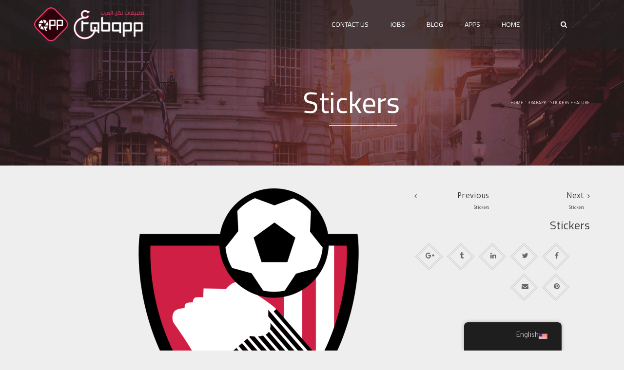

--- FILE ---
content_type: text/html; charset=UTF-8
request_url: https://3rabapp.com/appstore/en/%D8%AE%D8%A7%D8%B5%D9%8A%D8%A9-%D8%A7%D9%84%D9%85%D9%84%D8%B5%D9%82%D8%A7%D8%AA-%D8%A7%D9%84%D8%A7%D8%B3%D8%AA%D9%8A%D9%83%D8%B1%D8%A7%D8%AA-stickers/cat10-0-2/
body_size: 12804
content:
<!DOCTYPE html>
<!--[if IE 7]>
<html class="ie ie7" lang="en-US">
<![endif]-->
<!--[if IE 8]>
<html class="ie ie8" lang="en-US">
<![endif]-->
<!--[if !(IE 7) | !(IE 8)  ]><!-->
<html lang="en-US">
<!--<![endif]-->
    <head>
    	<title>Stickers | </title>
        <meta charset="UTF-8" />
        <meta name="viewport" content="width=device-width, minimum-scale=1.0, initial-scale=1.0">
        <link rel="profile" href="https://gmpg.org/xfn/11" />
        <link rel="pingback" href="https://3rabapp.com/appstore/xmlrpc.php" />
        
        <meta name='robots' content='max-image-preview:large' />
<link rel='dns-prefetch' href='//fonts.googleapis.com' />
<link rel="alternate" type="application/rss+xml" title="تطبيقات العرب - تطبيقات عربية لكل العرب &raquo; Feed" href="https://3rabapp.com/appstore/en/feed/" />
<link rel="alternate" type="application/rss+xml" title="تطبيقات العرب - تطبيقات عربية لكل العرب &raquo; Comments Feed" href="https://3rabapp.com/appstore/en/comments/feed/" />
<script type="text/javascript">
/* <![CDATA[ */
window._wpemojiSettings = {"baseUrl":"https:\/\/s.w.org\/images\/core\/emoji\/15.0.3\/72x72\/","ext":".png","svgUrl":"https:\/\/s.w.org\/images\/core\/emoji\/15.0.3\/svg\/","svgExt":".svg","source":{"concatemoji":"https:\/\/3rabapp.com\/appstore\/wp-includes\/js\/wp-emoji-release.min.js?ver=6.6.4"}};
/*! This file is auto-generated */
!function(i,n){var o,s,e;function c(e){try{var t={supportTests:e,timestamp:(new Date).valueOf()};sessionStorage.setItem(o,JSON.stringify(t))}catch(e){}}function p(e,t,n){e.clearRect(0,0,e.canvas.width,e.canvas.height),e.fillText(t,0,0);var t=new Uint32Array(e.getImageData(0,0,e.canvas.width,e.canvas.height).data),r=(e.clearRect(0,0,e.canvas.width,e.canvas.height),e.fillText(n,0,0),new Uint32Array(e.getImageData(0,0,e.canvas.width,e.canvas.height).data));return t.every(function(e,t){return e===r[t]})}function u(e,t,n){switch(t){case"flag":return n(e,"\ud83c\udff3\ufe0f\u200d\u26a7\ufe0f","\ud83c\udff3\ufe0f\u200b\u26a7\ufe0f")?!1:!n(e,"\ud83c\uddfa\ud83c\uddf3","\ud83c\uddfa\u200b\ud83c\uddf3")&&!n(e,"\ud83c\udff4\udb40\udc67\udb40\udc62\udb40\udc65\udb40\udc6e\udb40\udc67\udb40\udc7f","\ud83c\udff4\u200b\udb40\udc67\u200b\udb40\udc62\u200b\udb40\udc65\u200b\udb40\udc6e\u200b\udb40\udc67\u200b\udb40\udc7f");case"emoji":return!n(e,"\ud83d\udc26\u200d\u2b1b","\ud83d\udc26\u200b\u2b1b")}return!1}function f(e,t,n){var r="undefined"!=typeof WorkerGlobalScope&&self instanceof WorkerGlobalScope?new OffscreenCanvas(300,150):i.createElement("canvas"),a=r.getContext("2d",{willReadFrequently:!0}),o=(a.textBaseline="top",a.font="600 32px Arial",{});return e.forEach(function(e){o[e]=t(a,e,n)}),o}function t(e){var t=i.createElement("script");t.src=e,t.defer=!0,i.head.appendChild(t)}"undefined"!=typeof Promise&&(o="wpEmojiSettingsSupports",s=["flag","emoji"],n.supports={everything:!0,everythingExceptFlag:!0},e=new Promise(function(e){i.addEventListener("DOMContentLoaded",e,{once:!0})}),new Promise(function(t){var n=function(){try{var e=JSON.parse(sessionStorage.getItem(o));if("object"==typeof e&&"number"==typeof e.timestamp&&(new Date).valueOf()<e.timestamp+604800&&"object"==typeof e.supportTests)return e.supportTests}catch(e){}return null}();if(!n){if("undefined"!=typeof Worker&&"undefined"!=typeof OffscreenCanvas&&"undefined"!=typeof URL&&URL.createObjectURL&&"undefined"!=typeof Blob)try{var e="postMessage("+f.toString()+"("+[JSON.stringify(s),u.toString(),p.toString()].join(",")+"));",r=new Blob([e],{type:"text/javascript"}),a=new Worker(URL.createObjectURL(r),{name:"wpTestEmojiSupports"});return void(a.onmessage=function(e){c(n=e.data),a.terminate(),t(n)})}catch(e){}c(n=f(s,u,p))}t(n)}).then(function(e){for(var t in e)n.supports[t]=e[t],n.supports.everything=n.supports.everything&&n.supports[t],"flag"!==t&&(n.supports.everythingExceptFlag=n.supports.everythingExceptFlag&&n.supports[t]);n.supports.everythingExceptFlag=n.supports.everythingExceptFlag&&!n.supports.flag,n.DOMReady=!1,n.readyCallback=function(){n.DOMReady=!0}}).then(function(){return e}).then(function(){var e;n.supports.everything||(n.readyCallback(),(e=n.source||{}).concatemoji?t(e.concatemoji):e.wpemoji&&e.twemoji&&(t(e.twemoji),t(e.wpemoji)))}))}((window,document),window._wpemojiSettings);
/* ]]> */
</script>
<!-- 3rabapp.com/appstore/en is managing ads with Advanced Ads 1.54.1 – https://wpadvancedads.com/ --><script id="rabap-ready">
			window.advanced_ads_ready=function(e,a){a=a||"complete";var d=function(e){return"interactive"===a?"loading"!==e:"complete"===e};d(document.readyState)?e():document.addEventListener("readystatechange",(function(a){d(a.target.readyState)&&e()}),{once:"interactive"===a})},window.advanced_ads_ready_queue=window.advanced_ads_ready_queue||[];		</script>
		<style id='wp-emoji-styles-inline-css' type='text/css'>

	img.wp-smiley, img.emoji {
		display: inline !important;
		border: none !important;
		box-shadow: none !important;
		height: 1em !important;
		width: 1em !important;
		margin: 0 0.07em !important;
		vertical-align: -0.1em !important;
		background: none !important;
		padding: 0 !important;
	}
</style>
<link rel='stylesheet' id='wp-block-library-css' href='https://3rabapp.com/appstore/wp-includes/css/dist/block-library/style.min.css?ver=6.6.4' type='text/css' media='all' />
<style id='classic-theme-styles-inline-css' type='text/css'>
/*! This file is auto-generated */
.wp-block-button__link{color:#fff;background-color:#32373c;border-radius:9999px;box-shadow:none;text-decoration:none;padding:calc(.667em + 2px) calc(1.333em + 2px);font-size:1.125em}.wp-block-file__button{background:#32373c;color:#fff;text-decoration:none}
</style>
<style id='global-styles-inline-css' type='text/css'>
:root{--wp--preset--aspect-ratio--square: 1;--wp--preset--aspect-ratio--4-3: 4/3;--wp--preset--aspect-ratio--3-4: 3/4;--wp--preset--aspect-ratio--3-2: 3/2;--wp--preset--aspect-ratio--2-3: 2/3;--wp--preset--aspect-ratio--16-9: 16/9;--wp--preset--aspect-ratio--9-16: 9/16;--wp--preset--color--black: #000000;--wp--preset--color--cyan-bluish-gray: #abb8c3;--wp--preset--color--white: #ffffff;--wp--preset--color--pale-pink: #f78da7;--wp--preset--color--vivid-red: #cf2e2e;--wp--preset--color--luminous-vivid-orange: #ff6900;--wp--preset--color--luminous-vivid-amber: #fcb900;--wp--preset--color--light-green-cyan: #7bdcb5;--wp--preset--color--vivid-green-cyan: #00d084;--wp--preset--color--pale-cyan-blue: #8ed1fc;--wp--preset--color--vivid-cyan-blue: #0693e3;--wp--preset--color--vivid-purple: #9b51e0;--wp--preset--gradient--vivid-cyan-blue-to-vivid-purple: linear-gradient(135deg,rgba(6,147,227,1) 0%,rgb(155,81,224) 100%);--wp--preset--gradient--light-green-cyan-to-vivid-green-cyan: linear-gradient(135deg,rgb(122,220,180) 0%,rgb(0,208,130) 100%);--wp--preset--gradient--luminous-vivid-amber-to-luminous-vivid-orange: linear-gradient(135deg,rgba(252,185,0,1) 0%,rgba(255,105,0,1) 100%);--wp--preset--gradient--luminous-vivid-orange-to-vivid-red: linear-gradient(135deg,rgba(255,105,0,1) 0%,rgb(207,46,46) 100%);--wp--preset--gradient--very-light-gray-to-cyan-bluish-gray: linear-gradient(135deg,rgb(238,238,238) 0%,rgb(169,184,195) 100%);--wp--preset--gradient--cool-to-warm-spectrum: linear-gradient(135deg,rgb(74,234,220) 0%,rgb(151,120,209) 20%,rgb(207,42,186) 40%,rgb(238,44,130) 60%,rgb(251,105,98) 80%,rgb(254,248,76) 100%);--wp--preset--gradient--blush-light-purple: linear-gradient(135deg,rgb(255,206,236) 0%,rgb(152,150,240) 100%);--wp--preset--gradient--blush-bordeaux: linear-gradient(135deg,rgb(254,205,165) 0%,rgb(254,45,45) 50%,rgb(107,0,62) 100%);--wp--preset--gradient--luminous-dusk: linear-gradient(135deg,rgb(255,203,112) 0%,rgb(199,81,192) 50%,rgb(65,88,208) 100%);--wp--preset--gradient--pale-ocean: linear-gradient(135deg,rgb(255,245,203) 0%,rgb(182,227,212) 50%,rgb(51,167,181) 100%);--wp--preset--gradient--electric-grass: linear-gradient(135deg,rgb(202,248,128) 0%,rgb(113,206,126) 100%);--wp--preset--gradient--midnight: linear-gradient(135deg,rgb(2,3,129) 0%,rgb(40,116,252) 100%);--wp--preset--font-size--small: 13px;--wp--preset--font-size--medium: 20px;--wp--preset--font-size--large: 36px;--wp--preset--font-size--x-large: 42px;--wp--preset--spacing--20: 0.44rem;--wp--preset--spacing--30: 0.67rem;--wp--preset--spacing--40: 1rem;--wp--preset--spacing--50: 1.5rem;--wp--preset--spacing--60: 2.25rem;--wp--preset--spacing--70: 3.38rem;--wp--preset--spacing--80: 5.06rem;--wp--preset--shadow--natural: 6px 6px 9px rgba(0, 0, 0, 0.2);--wp--preset--shadow--deep: 12px 12px 50px rgba(0, 0, 0, 0.4);--wp--preset--shadow--sharp: 6px 6px 0px rgba(0, 0, 0, 0.2);--wp--preset--shadow--outlined: 6px 6px 0px -3px rgba(255, 255, 255, 1), 6px 6px rgba(0, 0, 0, 1);--wp--preset--shadow--crisp: 6px 6px 0px rgba(0, 0, 0, 1);}:where(.is-layout-flex){gap: 0.5em;}:where(.is-layout-grid){gap: 0.5em;}body .is-layout-flex{display: flex;}.is-layout-flex{flex-wrap: wrap;align-items: center;}.is-layout-flex > :is(*, div){margin: 0;}body .is-layout-grid{display: grid;}.is-layout-grid > :is(*, div){margin: 0;}:where(.wp-block-columns.is-layout-flex){gap: 2em;}:where(.wp-block-columns.is-layout-grid){gap: 2em;}:where(.wp-block-post-template.is-layout-flex){gap: 1.25em;}:where(.wp-block-post-template.is-layout-grid){gap: 1.25em;}.has-black-color{color: var(--wp--preset--color--black) !important;}.has-cyan-bluish-gray-color{color: var(--wp--preset--color--cyan-bluish-gray) !important;}.has-white-color{color: var(--wp--preset--color--white) !important;}.has-pale-pink-color{color: var(--wp--preset--color--pale-pink) !important;}.has-vivid-red-color{color: var(--wp--preset--color--vivid-red) !important;}.has-luminous-vivid-orange-color{color: var(--wp--preset--color--luminous-vivid-orange) !important;}.has-luminous-vivid-amber-color{color: var(--wp--preset--color--luminous-vivid-amber) !important;}.has-light-green-cyan-color{color: var(--wp--preset--color--light-green-cyan) !important;}.has-vivid-green-cyan-color{color: var(--wp--preset--color--vivid-green-cyan) !important;}.has-pale-cyan-blue-color{color: var(--wp--preset--color--pale-cyan-blue) !important;}.has-vivid-cyan-blue-color{color: var(--wp--preset--color--vivid-cyan-blue) !important;}.has-vivid-purple-color{color: var(--wp--preset--color--vivid-purple) !important;}.has-black-background-color{background-color: var(--wp--preset--color--black) !important;}.has-cyan-bluish-gray-background-color{background-color: var(--wp--preset--color--cyan-bluish-gray) !important;}.has-white-background-color{background-color: var(--wp--preset--color--white) !important;}.has-pale-pink-background-color{background-color: var(--wp--preset--color--pale-pink) !important;}.has-vivid-red-background-color{background-color: var(--wp--preset--color--vivid-red) !important;}.has-luminous-vivid-orange-background-color{background-color: var(--wp--preset--color--luminous-vivid-orange) !important;}.has-luminous-vivid-amber-background-color{background-color: var(--wp--preset--color--luminous-vivid-amber) !important;}.has-light-green-cyan-background-color{background-color: var(--wp--preset--color--light-green-cyan) !important;}.has-vivid-green-cyan-background-color{background-color: var(--wp--preset--color--vivid-green-cyan) !important;}.has-pale-cyan-blue-background-color{background-color: var(--wp--preset--color--pale-cyan-blue) !important;}.has-vivid-cyan-blue-background-color{background-color: var(--wp--preset--color--vivid-cyan-blue) !important;}.has-vivid-purple-background-color{background-color: var(--wp--preset--color--vivid-purple) !important;}.has-black-border-color{border-color: var(--wp--preset--color--black) !important;}.has-cyan-bluish-gray-border-color{border-color: var(--wp--preset--color--cyan-bluish-gray) !important;}.has-white-border-color{border-color: var(--wp--preset--color--white) !important;}.has-pale-pink-border-color{border-color: var(--wp--preset--color--pale-pink) !important;}.has-vivid-red-border-color{border-color: var(--wp--preset--color--vivid-red) !important;}.has-luminous-vivid-orange-border-color{border-color: var(--wp--preset--color--luminous-vivid-orange) !important;}.has-luminous-vivid-amber-border-color{border-color: var(--wp--preset--color--luminous-vivid-amber) !important;}.has-light-green-cyan-border-color{border-color: var(--wp--preset--color--light-green-cyan) !important;}.has-vivid-green-cyan-border-color{border-color: var(--wp--preset--color--vivid-green-cyan) !important;}.has-pale-cyan-blue-border-color{border-color: var(--wp--preset--color--pale-cyan-blue) !important;}.has-vivid-cyan-blue-border-color{border-color: var(--wp--preset--color--vivid-cyan-blue) !important;}.has-vivid-purple-border-color{border-color: var(--wp--preset--color--vivid-purple) !important;}.has-vivid-cyan-blue-to-vivid-purple-gradient-background{background: var(--wp--preset--gradient--vivid-cyan-blue-to-vivid-purple) !important;}.has-light-green-cyan-to-vivid-green-cyan-gradient-background{background: var(--wp--preset--gradient--light-green-cyan-to-vivid-green-cyan) !important;}.has-luminous-vivid-amber-to-luminous-vivid-orange-gradient-background{background: var(--wp--preset--gradient--luminous-vivid-amber-to-luminous-vivid-orange) !important;}.has-luminous-vivid-orange-to-vivid-red-gradient-background{background: var(--wp--preset--gradient--luminous-vivid-orange-to-vivid-red) !important;}.has-very-light-gray-to-cyan-bluish-gray-gradient-background{background: var(--wp--preset--gradient--very-light-gray-to-cyan-bluish-gray) !important;}.has-cool-to-warm-spectrum-gradient-background{background: var(--wp--preset--gradient--cool-to-warm-spectrum) !important;}.has-blush-light-purple-gradient-background{background: var(--wp--preset--gradient--blush-light-purple) !important;}.has-blush-bordeaux-gradient-background{background: var(--wp--preset--gradient--blush-bordeaux) !important;}.has-luminous-dusk-gradient-background{background: var(--wp--preset--gradient--luminous-dusk) !important;}.has-pale-ocean-gradient-background{background: var(--wp--preset--gradient--pale-ocean) !important;}.has-electric-grass-gradient-background{background: var(--wp--preset--gradient--electric-grass) !important;}.has-midnight-gradient-background{background: var(--wp--preset--gradient--midnight) !important;}.has-small-font-size{font-size: var(--wp--preset--font-size--small) !important;}.has-medium-font-size{font-size: var(--wp--preset--font-size--medium) !important;}.has-large-font-size{font-size: var(--wp--preset--font-size--large) !important;}.has-x-large-font-size{font-size: var(--wp--preset--font-size--x-large) !important;}
:where(.wp-block-post-template.is-layout-flex){gap: 1.25em;}:where(.wp-block-post-template.is-layout-grid){gap: 1.25em;}
:where(.wp-block-columns.is-layout-flex){gap: 2em;}:where(.wp-block-columns.is-layout-grid){gap: 2em;}
:root :where(.wp-block-pullquote){font-size: 1.5em;line-height: 1.6;}
</style>
<link rel='stylesheet' id='owl-carousel-css' href='https://3rabapp.com/appstore/wp-content/plugins/applay-showcase/js/owl-carousel/owl.carousel.css?ver=6.6.4' type='text/css' media='all' />
<link rel='stylesheet' id='owl-carousel-theme-css' href='https://3rabapp.com/appstore/wp-content/plugins/applay-showcase/js/owl-carousel/owl.theme.css?ver=6.6.4' type='text/css' media='all' />
<link rel='stylesheet' id='ias-css-css' href='https://3rabapp.com/appstore/wp-content/plugins/applay-showcase/style.css?ver=6.6.4' type='text/css' media='all' />
<link rel='stylesheet' id='ias-devide-css' href='https://3rabapp.com/appstore/wp-content/plugins/applay-showcase/devices/assets/style.css?ver=6.6.4' type='text/css' media='all' />
<link rel='stylesheet' id='ias-devide-new-css' href='https://3rabapp.com/appstore/wp-content/plugins/applay-showcase/devices/new/devices.min.css?ver=6.6.4' type='text/css' media='all' />
<link rel='stylesheet' id='font-awesome-css' href='https://3rabapp.com/appstore/wp-content/plugins/js_composer/assets/lib/bower/font-awesome/css/font-awesome.min.css?ver=5.0' type='text/css' media='all' />
<link rel='stylesheet' id='contact-form-7-css' href='https://3rabapp.com/appstore/wp-content/plugins/contact-form-7/includes/css/styles.css?ver=5.1.9' type='text/css' media='all' />
<link rel='stylesheet' id='woocommerce-layout-css' href='//3rabapp.com/appstore/wp-content/plugins/woocommerce/assets/css/woocommerce-layout.css?ver=2.6.14' type='text/css' media='all' />
<link rel='stylesheet' id='woocommerce-smallscreen-css' href='//3rabapp.com/appstore/wp-content/plugins/woocommerce/assets/css/woocommerce-smallscreen.css?ver=2.6.14' type='text/css' media='only screen and (max-width: 768px)' />
<link rel='stylesheet' id='woocommerce-general-css' href='//3rabapp.com/appstore/wp-content/plugins/woocommerce/assets/css/woocommerce.css?ver=2.6.14' type='text/css' media='all' />
<link rel='stylesheet' id='prettyPhoto-css' href='https://3rabapp.com/appstore/wp-content/plugins/wp-ajax-query-shortcode/js/prettyPhoto/css/prettyPhoto.css?ver=6.6.4' type='text/css' media='all' />
<link rel='stylesheet' id='wpajax-css' href='https://3rabapp.com/appstore/wp-content/plugins/wp-ajax-query-shortcode/style.css?ver=6.6.4' type='text/css' media='all' />
<link rel='stylesheet' id='trp-floater-language-switcher-style-css' href='https://3rabapp.com/appstore/wp-content/plugins/translatepress-multilingual/assets/css/trp-floater-language-switcher.css?ver=2.8.7' type='text/css' media='all' />
<link rel='stylesheet' id='trp-language-switcher-style-css' href='https://3rabapp.com/appstore/wp-content/plugins/translatepress-multilingual/assets/css/trp-language-switcher.css?ver=2.8.7' type='text/css' media='all' />
<link rel='stylesheet' id='google-font-css' href='//fonts.googleapis.com/css?family=Tajawal%7CCairo&#038;ver=6.6.4' type='text/css' media='all' />
<link rel='stylesheet' id='bootstrap-css' href='https://3rabapp.com/appstore/wp-content/themes/applay/css/bootstrap.min.css?ver=6.6.4' type='text/css' media='all' />
<link rel='stylesheet' id='lightbox2-css' href='https://3rabapp.com/appstore/wp-content/themes/applay/js/colorbox/colorbox.css?ver=6.6.4' type='text/css' media='all' />
<link rel='stylesheet' id='style-css' href='https://3rabapp.com/appstore/wp-content/themes/applay/style.css?ver=6.6.4' type='text/css' media='all' />
<link rel='stylesheet' id='modern-style-css' href='https://3rabapp.com/appstore/wp-content/themes/applay/css/modern-style.css?ver=6.6.4' type='text/css' media='all' />
<link rel='stylesheet' id='dynamic-css-css' href='https://3rabapp.com/appstore/wp-content/themes/applay/css/dynamic_css.php?ver=6.6.4' type='text/css' media='all' />
<link rel='stylesheet' id='rtl-css' href='https://3rabapp.com/appstore/wp-content/themes/applay/rtl.css?ver=6.6.4' type='text/css' media='all' />
<script type="text/javascript" src="https://3rabapp.com/appstore/wp-includes/js/jquery/jquery.min.js?ver=3.7.1" id="jquery-core-js"></script>
<script type="text/javascript" src="https://3rabapp.com/appstore/wp-includes/js/jquery/jquery-migrate.min.js?ver=3.4.1" id="jquery-migrate-js"></script>
<script type="text/javascript" id="wc-add-to-cart-js-extra">
/* <![CDATA[ */
var wc_add_to_cart_params = {"ajax_url":"\/appstore\/wp-admin\/admin-ajax.php","wc_ajax_url":"\/appstore\/en\/%D8%AE%D8%A7%D8%B5%D9%8A%D8%A9-%D8%A7%D9%84%D9%85%D9%84%D8%B5%D9%82%D8%A7%D8%AA-%D8%A7%D9%84%D8%A7%D8%B3%D8%AA%D9%8A%D9%83%D8%B1%D8%A7%D8%AA-stickers\/cat10-0-2\/?wc-ajax=%%endpoint%%","i18n_view_cart":"View Cart","cart_url":"","is_cart":"","cart_redirect_after_add":"no"};
/* ]]> */
</script>
<script type="text/javascript" src="//3rabapp.com/appstore/wp-content/plugins/woocommerce/assets/js/frontend/add-to-cart.min.js?ver=2.6.14" id="wc-add-to-cart-js"></script>
<script type="text/javascript" src="https://3rabapp.com/appstore/wp-content/plugins/wp-ajax-query-shortcode/js/prettyPhoto/jquery.prettyPhoto.js?ver=6.6.4" id="prettyPhoto-js"></script>
<script type="text/javascript" src="https://3rabapp.com/appstore/wp-content/plugins/translatepress-multilingual/assets/js/trp-frontend-compatibility.js?ver=2.8.7" id="trp-frontend-compatibility-js"></script>
<script type="text/javascript" src="https://3rabapp.com/appstore/wp-content/plugins/js_composer/assets/js/vendors/woocommerce-add-to-cart.js?ver=5.0" id="vc_woocommerce-add-to-cart-js-js"></script>
<link rel="https://api.w.org/" href="https://3rabapp.com/appstore/en/wp-json/" /><link rel="alternate" title="JSON" type="application/json" href="https://3rabapp.com/appstore/en/wp-json/wp/v2/media/5815" /><link rel="EditURI" type="application/rsd+xml" title="RSD" href="https://3rabapp.com/appstore/xmlrpc.php?rsd" />
<meta name="generator" content="WordPress 6.6.4" />
<meta name="generator" content="WooCommerce 2.6.14" />
<link rel='shortlink' href='https://3rabapp.com/appstore/en/?p=5815' />
<link rel="alternate" title="oEmbed (JSON)" type="application/json+oembed" href="https://3rabapp.com/appstore/en/wp-json/oembed/1.0/embed?url=https%3A%2F%2F3rabapp.com%2Fappstore%2Fen%2F%25d8%25ae%25d8%25a7%25d8%25b5%25d9%258a%25d8%25a9-%25d8%25a7%25d9%2584%25d9%2585%25d9%2584%25d8%25b5%25d9%2582%25d8%25a7%25d8%25aa-%25d8%25a7%25d9%2584%25d8%25a7%25d8%25b3%25d8%25aa%25d9%258a%25d9%2583%25d8%25b1%25d8%25a7%25d8%25aa-stickers%2Fcat10-0-2%2F" />
<link rel="alternate" title="oEmbed (XML)" type="text/xml+oembed" href="https://3rabapp.com/appstore/en/wp-json/oembed/1.0/embed?url=https%3A%2F%2F3rabapp.com%2Fappstore%2Fen%2F%25d8%25ae%25d8%25a7%25d8%25b5%25d9%258a%25d8%25a9-%25d8%25a7%25d9%2584%25d9%2585%25d9%2584%25d8%25b5%25d9%2582%25d8%25a7%25d8%25aa-%25d8%25a7%25d9%2584%25d8%25a7%25d8%25b3%25d8%25aa%25d9%258a%25d9%2583%25d8%25b1%25d8%25a7%25d8%25aa-stickers%2Fcat10-0-2%2F&#038;format=xml" />
<link rel="alternate" hreflang="ar" href="https://3rabapp.com/appstore/خاصية-الملصقات-الاستيكرات-stickers/cat10-0-2/"/>
<link rel="alternate" hreflang="en-US" href="https://3rabapp.com/appstore/en/خاصية-الملصقات-الاستيكرات-stickers/cat10-0-2/"/>
<link rel="alternate" hreflang="en" href="https://3rabapp.com/appstore/en/خاصية-الملصقات-الاستيكرات-stickers/cat10-0-2/"/>
<meta name="generator" content="Powered by Visual Composer - drag and drop page builder for WordPress."/>
<!--[if lte IE 9]><link rel="stylesheet" type="text/css" href="https://3rabapp.com/appstore/wp-content/plugins/js_composer/assets/css/vc_lte_ie9.min.css" media="screen"><![endif]--><link rel="icon" href="https://3rabapp.com/appstore/wp-content/uploads/2014/10/cropped-AppStore-1024-32x32.png" sizes="32x32" />
<link rel="icon" href="https://3rabapp.com/appstore/wp-content/uploads/2014/10/cropped-AppStore-1024-192x192.png" sizes="192x192" />
<link rel="apple-touch-icon" href="https://3rabapp.com/appstore/wp-content/uploads/2014/10/cropped-AppStore-1024-180x180.png" />
<meta name="msapplication-TileImage" content="https://3rabapp.com/appstore/wp-content/uploads/2014/10/cropped-AppStore-1024-270x270.png" />
<noscript><style type="text/css"> .wpb_animate_when_almost_visible { opacity: 1; }</style></noscript>    </head>

    <body class="attachment attachment-template-default single single-attachment postid-5815 attachmentid-5815 attachment-png translatepress-en_US wpb-js-composer js-comp-ver-5.0 vc_responsive aa-prefix-rabap- aa-disabled-bots">
    	<a style="height:0; position:absolute; top:0;" id="top"></a>
    	    <div id="body-wrap">
        <div id="wrap">
            <header>
                			<div id="main-nav" class="dark-div   disable-description" data-spy="affix" data-offset-top="280">
                <nav class="navbar navbar-inverse" role="navigation">
                    <div class="container">
                        <!-- Brand and toggle get grouped for better mobile display -->
                        <div class="navbar-header">
                                                        <a class="logo" href="https://3rabapp.com/appstore/en" title="Stickers | "><img src="https://3rabapp.com/appstore/wp-content/uploads/2014/09/3rabapp_logo.png" alt="Stickers | " /></a>
                                                        
                                                    </div>
                        <!-- Collect the nav links, forms, and other content for toggling -->
                        <div class="main-menu hidden-xs">
                        	                        	<ul class="nav navbar-nav navbar-right">
                            	<li><a href="#" class="search-toggle"><i class="fa fa-search"></i></a></li>
                            </ul>
                                                                                    
                            <ul class="nav navbar-nav navbar-right">
                            	<li id="nav-menu-item-3143" class="main-menu-item menu-item-depth-0 menu-item menu-item-type-post_type menu-item-object-page"><a title="Contact us" href="https://3rabapp.com/appstore/en/contact/" class="menu-link  main-menu-link">Contact us <span class="menu-description">be honest</span></a></li>
<li id="nav-menu-item-3502" class="main-menu-item menu-item-depth-0 menu-item menu-item-type-post_type menu-item-object-page"><a href="https://3rabapp.com/appstore/en/%d9%88%d8%b8%d8%a7%d8%a6%d9%81/" class="menu-link  main-menu-link">Jobs </a></li>
<li id="nav-menu-item-3142" class="main-menu-item menu-item-depth-0 menu-item menu-item-type-post_type menu-item-object-page current_page_parent"><a title="Blog" href="https://3rabapp.com/appstore/en/%d9%85%d8%af%d9%88%d9%86%d8%a9-%d8%b9%d8%b1%d8%a8-%d8%a2%d8%a8-%d8%aa%d8%b7%d8%a8%d9%8a%d9%82%d8%a7%d8%aa-%d8%a7%d9%84%d8%b9%d8%b1%d8%a8/" class="menu-link  main-menu-link">Blog <span class="menu-description">All that is useful</span></a></li>
<li id="nav-menu-item-3141" class="main-menu-item menu-item-depth-0 menu-item menu-item-type-post_type menu-item-object-page"><a title="Mobile Applications" href="https://3rabapp.com/appstore/en/app-store/" class="menu-link  main-menu-link">Apps <span class="menu-description">Our apps in app store</span></a></li>
<li id="nav-menu-item-3140" class="main-menu-item menu-item-depth-0 menu-item menu-item-type-post_type menu-item-object-page menu-item-home"><a title="Mobile Applications" href="https://3rabapp.com/appstore/en/" class="menu-link  main-menu-link">Home <span class="menu-description">Mobile Applications</span></a></li>
                            </ul>
                        </div><!-- /.navbar-collapse -->
                        <button type="button" class="mobile-menu-toggle  visible-xs">
                            <span class="sr-only" data-no-translation="" data-trp-gettext="">Menu</span>
                            <i class="fa fa-bars"></i>
                        </button>
                    </div>
                </nav>
            </div><!-- #main-nav -->            </header>	<style scoped>
.page-heading{
	background-image:url(http://3rabapp.com/appstore/wp-content/uploads/2011/05/ZLSw0SXxThSrkXRIiCdT_DSC_0345.jpg);
	background-color:;
	background-position:;
	background-repeat:;
	background-size:cover;
	background-attachment:fixed;
}
</style>
<div class="page-heading main-color-1-bg dark-div">
    <div class="container">
        <div class="row">
            <div class="col-md-8 col-sm-8">
                <h1>Stickers</h1>
            </div>
                        <div class="pathway col-md-4 col-sm-4 hidden-xs text-right">
                <div class="breadcrumbs" xmlns:v="http://rdf.data-vocabulary.org/#"><a href="https://3rabapp.com/appstore/en/" rel="v:url" property="v:title" data-no-translation="" data-trp-gettext="">Home</a> &#039; <span typeof="v:Breadcrumb"><a rel="v:url" property="v:title" href="https://3rabapp.com/appstore/en/category/3rabapp/">3rabapp</a></span> &#039; <span typeof="v:Breadcrumb"><a rel="v:url" property="v:title" href="https://3rabapp.com/appstore/en/%d8%ae%d8%a7%d8%b5%d9%8a%d8%a9-%d8%a7%d9%84%d9%85%d9%84%d8%b5%d9%82%d8%a7%d8%aa-%d8%a7%d9%84%d8%a7%d8%b3%d8%aa%d9%8a%d9%83%d8%b1%d8%a7%d8%aa-stickers/">Stickers feature</a></span></div>            </div>
                    </div><!--/row-->
    </div><!--/container-->
</div><!--/page-heading-->

<div class="top-sidebar">
    <div class="container">
        <div class="row">
                    </div><!--/row-->
    </div><!--/container-->
</div><!--/Top sidebar-->   
    <div id="body">
    	<div class="container">
        	<div class="content-pad-4x">
                <div class="row">
                    <div id="content" class="col-md-8" role="main">
                        <article class="single-post-content single-content">
                        	                                <a href="https://3rabapp.com/appstore/en/%d8%ae%d8%a7%d8%b5%d9%8a%d8%a9-%d8%a7%d9%84%d9%85%d9%84%d8%b5%d9%82%d8%a7%d8%aa-%d8%a7%d9%84%d8%a7%d8%b3%d8%aa%d9%8a%d9%83%d8%b1%d8%a7%d8%aa-stickers/cat12-3/" title="Stickers" rel="attachment">
									<img width="621" height="700" src="https://3rabapp.com/appstore/wp-content/uploads/2020/12/cat10-0.png" class="attachment-full size-full" alt="Stickers" decoding="async" fetchpriority="high" srcset="https://3rabapp.com/appstore/wp-content/uploads/2020/12/cat10-0.png 621w, https://3rabapp.com/appstore/wp-content/uploads/2020/12/cat10-0-266x300.png 266w, https://3rabapp.com/appstore/wp-content/uploads/2020/12/cat10-0-11x12.png 11w" sizes="(max-width: 621px) 100vw, 621px" />                                </a><br /><br />
                                                        </article>
                                            </div><!--/content-->
                    <div id="sidebar" class="col-md-4 attachment-content">
                    	<div class="simple-navigation">
                            <div class="row">
                                <div class="simple-navigation-item col-md-6 col-sm-6 col-xs-6">
                                                                        	<a href="https://3rabapp.com/appstore/en/%d8%ae%d8%a7%d8%b5%d9%8a%d8%a9-%d8%a7%d9%84%d9%85%d9%84%d8%b5%d9%82%d8%a7%d8%aa-%d8%a7%d9%84%d8%a7%d8%b3%d8%aa%d9%8a%d9%83%d8%b1%d8%a7%d8%aa-stickers/cat6-2/"><i class="fa fa-angle-left pull-left"></i><div class="simple-navigation-item-content"><span data-no-translation="" data-trp-gettext="">Previous</span><h4>Stickers</h4></div></a>
                                                                    </div>
                                <div class="simple-navigation-item col-md-6 col-sm-6 col-xs-6 text-right">
                                	                                    	<a href="https://3rabapp.com/appstore/en/%d8%ae%d8%a7%d8%b5%d9%8a%d8%a9-%d8%a7%d9%84%d9%85%d9%84%d8%b5%d9%82%d8%a7%d8%aa-%d8%a7%d9%84%d8%a7%d8%b3%d8%aa%d9%8a%d9%83%d8%b1%d8%a7%d8%aa-stickers/cat12-3/"><i class="fa fa-angle-right pull-right"></i><div class="simple-navigation-item-content"><span data-no-translation="" data-trp-gettext="">Next</span><h4>Stickers</h4></div></a>
                                                                    </div>
                            </div>
                        </div><!--/simple-nav-->
                        <h2>Stickers</h2>
                        <div class="single-post-content-text content-pad">
							                        </div>
                        <ul class="list-inline social-light">
									<li><a class="btn btn-default btn-lighter social-icon" title="Share on Facebook" href="#" target="_blank" rel="nofollow" onclick="window.open('https://www.facebook.com/sharer/sharer.php?u='+'https%3A%2F%2F3rabapp.com%2Fappstore%2Fen%2F%25d8%25ae%25d8%25a7%25d8%25b5%25d9%258a%25d8%25a9-%25d8%25a7%25d9%2584%25d9%2585%25d9%2584%25d8%25b5%25d9%2582%25d8%25a7%25d8%25aa-%25d8%25a7%25d9%2584%25d8%25a7%25d8%25b3%25d8%25aa%25d9%258a%25d9%2583%25d8%25b1%25d8%25a7%25d8%25aa-stickers%2Fcat10-0-2%2F','facebook-share-dialog','width=626,height=436');return false;" data-no-translation-title=""><i class="fa fa-facebook"></i></a></li>
            <li><a class="btn btn-default btn-lighter social-icon" href="#" title="Share on Twitter" rel="nofollow" target="_blank" onclick="window.open('http://twitter.com/share?text=Stickers&url=https%3A%2F%2F3rabapp.com%2Fappstore%2Fen%2F%25d8%25ae%25d8%25a7%25d8%25b5%25d9%258a%25d8%25a9-%25d8%25a7%25d9%2584%25d9%2585%25d9%2584%25d8%25b5%25d9%2582%25d8%25a7%25d8%25aa-%25d8%25a7%25d9%2584%25d8%25a7%25d8%25b3%25d8%25aa%25d9%258a%25d9%2583%25d8%25b1%25d8%25a7%25d8%25aa-stickers%2Fcat10-0-2%2F','twitter-share-dialog','width=626,height=436');return false;" data-no-translation-title=""><i class="fa fa-twitter"></i></a></li>
            <li><a class="btn btn-default btn-lighter social-icon" href="#" title="Share on LinkedIn" rel="nofollow" target="_blank" onclick="window.open('http://www.linkedin.com/shareArticle?mini=true&url=https%3A%2F%2F3rabapp.com%2Fappstore%2Fen%2F%25d8%25ae%25d8%25a7%25d8%25b5%25d9%258a%25d8%25a9-%25d8%25a7%25d9%2584%25d9%2585%25d9%2584%25d8%25b5%25d9%2582%25d8%25a7%25d8%25aa-%25d8%25a7%25d9%2584%25d8%25a7%25d8%25b3%25d8%25aa%25d9%258a%25d9%2583%25d8%25b1%25d8%25a7%25d8%25aa-stickers%2Fcat10-0-2%2F&title=Stickers&source=%D8%AA%D8%B7%D8%A8%D9%8A%D9%82%D8%A7%D8%AA+%D8%A7%D9%84%D8%B9%D8%B1%D8%A8+-+%D8%AA%D8%B7%D8%A8%D9%8A%D9%82%D8%A7%D8%AA+%D8%B9%D8%B1%D8%A8%D9%8A%D8%A9+%D9%84%D9%83%D9%84+%D8%A7%D9%84%D8%B9%D8%B1%D8%A8','linkedin-share-dialog','width=626,height=436');return false;" data-no-translation-title=""><i class="fa fa-linkedin"></i></a></li>
            <li><a class="btn btn-default btn-lighter social-icon" href="#" title="Share on Tumblr" rel="nofollow" target="_blank" onclick="window.open('http://www.tumblr.com/share/link?url=https%3A%2F%2F3rabapp.com%2Fappstore%2Fen%2F%25d8%25ae%25d8%25a7%25d8%25b5%25d9%258a%25d8%25a9-%25d8%25a7%25d9%2584%25d9%2585%25d9%2584%25d8%25b5%25d9%2582%25d8%25a7%25d8%25aa-%25d8%25a7%25d9%2584%25d8%25a7%25d8%25b3%25d8%25aa%25d9%258a%25d9%2583%25d8%25b1%25d8%25a7%25d8%25aa-stickers%2Fcat10-0-2%2F&name=Stickers','tumblr-share-dialog','width=626,height=436');return false;" data-no-translation-title=""><i class="fa fa-tumblr"></i></a></li>
            <li><a class="btn btn-default btn-lighter social-icon" href="#" title="Share on Google Plus" rel="nofollow" target="_blank" onclick="window.open('https://plus.google.com/share?url=https%3A%2F%2F3rabapp.com%2Fappstore%2Fen%2F%25d8%25ae%25d8%25a7%25d8%25b5%25d9%258a%25d8%25a9-%25d8%25a7%25d9%2584%25d9%2585%25d9%2584%25d8%25b5%25d9%2582%25d8%25a7%25d8%25aa-%25d8%25a7%25d9%2584%25d8%25a7%25d8%25b3%25d8%25aa%25d9%258a%25d9%2583%25d8%25b1%25d8%25a7%25d8%25aa-stickers%2Fcat10-0-2%2F','googleplus-share-dialog','width=626,height=436');return false;" data-no-translation-title=""><i class="fa fa-google-plus"></i></a></li>
            <li><a class="btn btn-default btn-lighter social-icon" href="#" title="Pin this" rel="nofollow" target="_blank" onclick="window.open('//pinterest.com/pin/create/button/?url=https%3A%2F%2F3rabapp.com%2Fappstore%2Fen%2F%25d8%25ae%25d8%25a7%25d8%25b5%25d9%258a%25d8%25a9-%25d8%25a7%25d9%2584%25d9%2585%25d9%2584%25d8%25b5%25d9%2582%25d8%25a7%25d8%25aa-%25d8%25a7%25d9%2584%25d8%25a7%25d8%25b3%25d8%25aa%25d9%258a%25d9%2583%25d8%25b1%25d8%25a7%25d8%25aa-stickers%2Fcat10-0-2%2F&media=https%3A%2F%2F3rabapp.com%2Fappstore%2Fwp-content%2Fuploads%2F2020%2F12%2Fcat10-0.png&description=Stickers','pin-share-dialog','width=626,height=436');return false;" data-no-translation-title=""><i class="fa fa-pinterest"></i></a></li>
            <li><a class="btn btn-default btn-lighter social-icon" href="/cdn-cgi/l/email-protection#[base64]" title="Email this" data-no-translation-title=""><i class="fa fa-envelope"></i></a></li>
                            </ul>
                    </div>
                </div><!--/row-->
            </div><!--/content-pad-->
        </div><!--/container-->
    </div><!--/body-->
<div id="bottom-sidebar">
    <div class="container">
        <div class="row normal-sidebar">
                    </div>
    </div>
</div>
        <footer class="dark-div main-color-2-bg">
        	<div class="footer-inner fixed-effect-inner">
                <section id="bottom">
                    <div class="section-inner">
                        <div class="container">
                            <div class="row normal-sidebar">
                                <div id="text-2" class="col-md-3 widget widget_text"><div class="widget-inner"><h2 class="widget-title maincolor1">About us</h2>			<div class="textwidget"><img src="https://3rabapp.com/appstore/wp-content/uploads/2014/09/3rabapp_logo.png" alt="logo">
<br><br>
<p>Arabab is a Saudi company specialized in designing and producing mobile and computer programs, websites and computer solutions for all parties. We strive to serve the homeland, the Saudi citizen and the Arab brother for what is good and favorable, God willing</p>
<a style="margin-top:8px;" class="btn btn-default">Visit us </a></div>
		</div></div><div id="tag_cloud-5" class="col-md-3 widget widget_tag_cloud"><div class="widget-inner"><h2 class="widget-title maincolor1">Craps</h2><div class="tagcloud"><a href="https://3rabapp.com/appstore/en/tag/social-media-channel/" class="tag-cloud-link tag-link-589 tag-link-position-1" style="font-size: 8pt;" aria-label="social media channel (2 items)" data-no-translation-aria-label="">social media channel</a>
<a href="https://3rabapp.com/appstore/en/tag/stickers/" class="tag-cloud-link tag-link-449 tag-link-position-2" style="font-size: 10.464pt;" aria-label="stickers (4 items)" data-no-translation-aria-label="">stickers</a>
<a href="https://3rabapp.com/appstore/en/tag/%d8%a8%d8%a7%d9%84%d8%b9%d8%b1%d8%a8%d9%8a/" class="tag-cloud-link tag-link-310 tag-link-position-3" style="font-size: 9.344pt;" aria-label="بالعربي (3 items)" data-no-translation-aria-label="">in Arabic</a>
<a href="https://3rabapp.com/appstore/en/tag/%d8%a8%d8%b1%d9%86%d8%a7%d9%85%d8%ac-%d9%83%d8%aa%d8%a7%d8%a8%d8%a9-%d8%b9%d9%84%d9%89-%d8%a7%d9%84%d8%b5%d9%88%d8%b1/" class="tag-cloud-link tag-link-316 tag-link-position-4" style="font-size: 21.888pt;" aria-label="برنامج كتابة على الصور (51 items)" data-no-translation-aria-label="">Photo writing program</a>
<a href="https://3rabapp.com/appstore/en/tag/%d8%a8%d8%b7%d8%a7%d9%82%d8%a7%d8%aa-%d8%aa%d9%87%d9%86%d8%a6%d8%a9/" class="tag-cloud-link tag-link-410 tag-link-position-5" style="font-size: 13.264pt;" aria-label="بطاقات تهنئة (8 items)" data-no-translation-aria-label="">Greeting cards</a>
<a href="https://3rabapp.com/appstore/en/tag/%d8%a8%d8%b7%d8%a7%d9%82%d8%a7%d8%aa-%d8%aa%d9%87%d9%86%d8%a6%d8%a9-%d8%a7%d9%84%d8%b9%d9%8a%d8%af/" class="tag-cloud-link tag-link-556 tag-link-position-6" style="font-size: 9.344pt;" aria-label="بطاقات تهنئة العيد (3 items)" data-no-translation-aria-label="">Eid greeting cards</a>
<a href="https://3rabapp.com/appstore/en/tag/%d8%a8%d8%b7%d8%a7%d9%82%d8%a7%d8%aa-%d8%aa%d9%87%d9%86%d8%a6%d8%a9-%d8%b1%d9%85%d8%b6%d8%a7%d9%86/" class="tag-cloud-link tag-link-538 tag-link-position-7" style="font-size: 11.36pt;" aria-label="بطاقات تهنئة رمضان (5 items)" data-no-translation-aria-label="">Ramadan greeting cards</a>
<a href="https://3rabapp.com/appstore/en/tag/%d8%a8%d8%b7%d8%a7%d9%82%d8%a7%d8%aa-%d8%af%d8%b9%d9%88%d8%a9/" class="tag-cloud-link tag-link-433 tag-link-position-8" style="font-size: 8pt;" aria-label="بطاقات دعوة (2 items)" data-no-translation-aria-label="">Invitation cards</a>
<a href="https://3rabapp.com/appstore/en/tag/%d8%a8%d8%b7%d8%a7%d9%82%d8%a7%d8%aa-%d9%85%d8%b9%d8%a7%d9%8a%d8%af%d8%a9-%d8%b9%d9%8a%d8%af-%d8%a7%d9%84%d8%a3%d8%b6%d8%ad%d9%89/" class="tag-cloud-link tag-link-574 tag-link-position-9" style="font-size: 8pt;" aria-label="بطاقات معايدة عيد الأضحى (2 items)" data-no-translation-aria-label="">Eid al-Adha greeting cards</a>
<a href="https://3rabapp.com/appstore/en/tag/%d8%aa%d8%a3%d8%ab%d9%8a%d8%b1%d8%a7%d8%aa-%d8%b5%d9%88%d8%b1/" class="tag-cloud-link tag-link-565 tag-link-position-10" style="font-size: 8pt;" aria-label="تأثيرات صور (2 items)" data-no-translation-aria-label="">Photo effects</a>
<a href="https://3rabapp.com/appstore/en/tag/%d8%aa%d8%ad%d8%b1%d9%8a%d8%b1-%d8%b5%d9%88%d8%b1/" class="tag-cloud-link tag-link-564 tag-link-position-11" style="font-size: 8pt;" aria-label="تحرير صور (2 items)" data-no-translation-aria-label="">Photo editing</a>
<a href="https://3rabapp.com/appstore/en/tag/%d8%aa%d8%b5%d8%a7%d9%85%d9%8a%d9%85/" class="tag-cloud-link tag-link-409 tag-link-position-12" style="font-size: 11.36pt;" aria-label="تصاميم (5 items)" data-no-translation-aria-label="">designs</a>
<a href="https://3rabapp.com/appstore/en/tag/%d8%aa%d8%b5%d9%85%d9%8a%d9%85/" class="tag-cloud-link tag-link-461 tag-link-position-13" style="font-size: 14.272pt;" aria-label="تصميم (10 items)" data-no-translation-aria-label="">Design</a>
<a href="https://3rabapp.com/appstore/en/tag/%d8%aa%d8%b5%d9%85%d9%8a%d9%85-%d8%a8%d8%b7%d8%a7%d9%82%d8%a7%d8%aa-%d8%aa%d9%87%d9%86%d8%a6%d8%a9/" class="tag-cloud-link tag-link-420 tag-link-position-14" style="font-size: 8pt;" aria-label="تصميم بطاقات تهنئة (2 items)" data-no-translation-aria-label="">Design greeting cards</a>
<a href="https://3rabapp.com/appstore/en/tag/%d8%aa%d8%b5%d9%85%d9%8a%d9%85-%d8%b5%d9%88%d8%b1/" class="tag-cloud-link tag-link-401 tag-link-position-15" style="font-size: 21.104pt;" aria-label="تصميم صور (44 items)" data-no-translation-aria-label="">Design Photos</a>
<a href="https://3rabapp.com/appstore/en/tag/%d8%aa%d8%b5%d9%85%d9%8a%d9%85-%d9%85%d9%86%d8%b4%d9%88%d8%b1%d8%a7%d8%aa/" class="tag-cloud-link tag-link-597 tag-link-position-16" style="font-size: 8pt;" aria-label="تصميم منشورات (2 items)" data-no-translation-aria-label="">Design flyers</a>
<a href="https://3rabapp.com/appstore/en/tag/%d8%aa%d8%b7%d8%a8%d9%8a%d9%82-%d9%83%d8%aa%d8%a7%d8%a8%d8%a9-%d8%b9%d9%84%d9%89-%d8%a7%d9%84%d8%b5%d9%88%d8%b1/" class="tag-cloud-link tag-link-424 tag-link-position-17" style="font-size: 15.84pt;" aria-label="تطبيق كتابة على الصور (14 items)" data-no-translation-aria-label="">Writing application on pictures</a>
<a href="https://3rabapp.com/appstore/en/tag/%d8%aa%d9%87%d9%86%d8%a6%d8%a9-%d8%b1%d9%85%d8%b6%d8%a7%d9%86/" class="tag-cloud-link tag-link-546 tag-link-position-18" style="font-size: 9.344pt;" aria-label="تهنئة رمضان (3 items)" data-no-translation-aria-label="">Ramadan greetings</a>
<a href="https://3rabapp.com/appstore/en/tag/%d8%aa%d9%87%d9%86%d8%a6%d8%a9-%d8%b4%d9%87%d8%b1-%d8%b1%d9%85%d8%b6%d8%a7%d9%86/" class="tag-cloud-link tag-link-543 tag-link-position-19" style="font-size: 9.344pt;" aria-label="تهنئة شهر رمضان (3 items)" data-no-translation-aria-label="">Ramadan greetings</a>
<a href="https://3rabapp.com/appstore/en/tag/%d8%ae%d8%b7-%d8%a7%d9%84%d9%86%d8%b3%d8%aa%d8%b9%d9%84%d9%8a%d9%82/" class="tag-cloud-link tag-link-581 tag-link-position-20" style="font-size: 8pt;" aria-label="خط النستعليق (2 items)" data-no-translation-aria-label="">Nasta&#039;liq script</a>
<a href="https://3rabapp.com/appstore/en/tag/%d8%ae%d8%b7%d9%88%d8%b7-%d8%a5%d9%86%d8%ac%d9%84%d9%8a%d8%b2%d9%8a%d8%a9/" class="tag-cloud-link tag-link-426 tag-link-position-21" style="font-size: 10.464pt;" aria-label="خطوط إنجليزية (4 items)" data-no-translation-aria-label="">English fonts</a>
<a href="https://3rabapp.com/appstore/en/tag/%d8%ae%d8%b7%d9%88%d8%b7-%d8%b9%d8%b1%d8%a8%d9%8a%d8%a9/" class="tag-cloud-link tag-link-314 tag-link-position-22" style="font-size: 20.992pt;" aria-label="خطوط عربية (43 items)" data-no-translation-aria-label="">Arabic fonts</a>
<a href="https://3rabapp.com/appstore/en/tag/%d8%ae%d8%b7%d9%88%d8%b7-%d8%b9%d8%b1%d8%a8%d9%8a%d8%a9-%d9%88%d8%a5%d9%86%d8%ac%d9%84%d9%8a%d8%b2%d9%8a%d8%a9/" class="tag-cloud-link tag-link-458 tag-link-position-23" style="font-size: 9.344pt;" aria-label="خطوط عربية وإنجليزية (3 items)" data-no-translation-aria-label="">Arabic and English fonts</a>
<a href="https://3rabapp.com/appstore/en/tag/%d8%b1%d8%b3%d8%a7%d8%a6%d9%84-%d8%aa%d9%87%d9%86%d8%a6%d8%a9-%d8%a7%d9%84%d8%b9%d9%8a%d8%af/" class="tag-cloud-link tag-link-562 tag-link-position-24" style="font-size: 8pt;" aria-label="رسائل تهنئة العيد (2 items)" data-no-translation-aria-label="">Eid greeting messages</a>
<a href="https://3rabapp.com/appstore/en/tag/%d8%b1%d9%85%d8%b6%d8%a7%d9%86-%d9%83%d8%b1%d9%8a%d9%85/" class="tag-cloud-link tag-link-541 tag-link-position-25" style="font-size: 9.344pt;" aria-label="رمضان كريم (3 items)" data-no-translation-aria-label="">Happy Ramadan</a>
<a href="https://3rabapp.com/appstore/en/tag/%d8%b3%d8%aa%d9%88%d8%b1%d9%8a-%d8%a7%d9%86%d8%b3%d8%aa%d9%82%d8%b1%d8%a7%d9%85/" class="tag-cloud-link tag-link-595 tag-link-position-26" style="font-size: 9.344pt;" aria-label="ستوري انستقرام (3 items)" data-no-translation-aria-label="">Instagram story</a>
<a href="https://3rabapp.com/appstore/en/tag/%d8%b5%d9%88%d8%b1/" class="tag-cloud-link tag-link-301 tag-link-position-27" style="font-size: 12.704pt;" aria-label="صور (7 items)" data-no-translation-aria-label="">photo</a>
<a href="https://3rabapp.com/appstore/en/tag/%d8%b5%d9%88%d8%b1-%d8%b1%d9%85%d8%b6%d8%a7%d9%86/" class="tag-cloud-link tag-link-539 tag-link-position-28" style="font-size: 12.144pt;" aria-label="صور رمضان (6 items)" data-no-translation-aria-label="">Ramadan pictures</a>
<a href="https://3rabapp.com/appstore/en/tag/%d8%b5%d9%88%d8%b1-%d9%88%d8%ae%d9%84%d9%81%d9%8a%d8%a7%d8%aa/" class="tag-cloud-link tag-link-414 tag-link-position-29" style="font-size: 20.096pt;" aria-label="صور وخلفيات (35 items)" data-no-translation-aria-label="">Pictures and wallpapers</a>
<a href="https://3rabapp.com/appstore/en/tag/%d8%b5%d9%88%d8%b1-%d9%88%d8%ae%d9%84%d9%81%d9%8a%d8%a7%d8%aa-%d8%b1%d9%85%d8%b6%d8%a7%d9%86/" class="tag-cloud-link tag-link-540 tag-link-position-30" style="font-size: 11.36pt;" aria-label="صور وخلفيات رمضان (5 items)" data-no-translation-aria-label="">Ramadan pictures and wallpapers</a>
<a href="https://3rabapp.com/appstore/en/tag/%d8%b5%d9%88%d8%b1-%d9%88%d8%ae%d9%84%d9%81%d9%8a%d8%a7%d8%aa-%d8%b9%d9%8a%d8%af-%d8%a7%d9%84%d8%a3%d8%b6%d8%ad%d9%89/" class="tag-cloud-link tag-link-573 tag-link-position-31" style="font-size: 8pt;" aria-label="صور وخلفيات عيد الأضحى (2 items)" data-no-translation-aria-label="">Eid al-Adha pictures and wallpapers</a>
<a href="https://3rabapp.com/appstore/en/tag/%d8%b9%d8%a8%d8%a7%d8%b1%d8%a7%d8%aa-%d8%aa%d9%87%d9%86%d8%a6%d8%a9-%d8%a7%d9%84%d8%b9%d9%8a%d8%af/" class="tag-cloud-link tag-link-561 tag-link-position-32" style="font-size: 8pt;" aria-label="عبارات تهنئة العيد (2 items)" data-no-translation-aria-label="">Eid greetings phrases</a>
<a href="https://3rabapp.com/appstore/en/tag/%d8%b9%d8%b1%d8%a8%d9%8a%d8%a9/" class="tag-cloud-link tag-link-279 tag-link-position-33" style="font-size: 11.36pt;" aria-label="عربية (5 items)" data-no-translation-aria-label="">Arabic</a>
<a href="https://3rabapp.com/appstore/en/tag/%d8%b9%d9%8a%d8%af-%d8%a7%d9%84%d9%81%d8%b7%d8%b1/" class="tag-cloud-link tag-link-390 tag-link-position-34" style="font-size: 8pt;" aria-label="عيد الفطر (2 items)" data-no-translation-aria-label="">Eid al-Fitr</a>
<a href="https://3rabapp.com/appstore/en/tag/%d9%83%d8%aa%d8%a7%d8%a8%d8%a9-%d8%b9%d9%84%d9%89-%d8%a7%d9%84%d8%b5%d9%88%d8%b1/" class="tag-cloud-link tag-link-383 tag-link-position-35" style="font-size: 22pt;" aria-label="كتابة على الصور (53 items)" data-no-translation-aria-label="">writing on images</a>
<a href="https://3rabapp.com/appstore/en/tag/%d9%83%d8%b1%d9%88%d8%aa-%d8%af%d8%b9%d9%88%d8%a9/" class="tag-cloud-link tag-link-432 tag-link-position-36" style="font-size: 8pt;" aria-label="كروت دعوة (2 items)" data-no-translation-aria-label="">invitation cards</a>
<a href="https://3rabapp.com/appstore/en/tag/%d9%85%d8%ac%d8%a7%d9%86%d8%a7/" class="tag-cloud-link tag-link-292 tag-link-position-37" style="font-size: 10.464pt;" aria-label="مجانا (4 items)" data-no-translation-aria-label="">Free</a>
<a href="https://3rabapp.com/appstore/en/tag/%d9%85%d8%ac%d8%a7%d9%86%d9%8a%d8%a9/" class="tag-cloud-link tag-link-288 tag-link-position-38" style="font-size: 10.464pt;" aria-label="مجانية (4 items)" data-no-translation-aria-label="">Free</a>
<a href="https://3rabapp.com/appstore/en/tag/%d9%85%d8%ae%d8%b7%d9%88%d8%b7%d8%a7%d8%aa/" class="tag-cloud-link tag-link-386 tag-link-position-39" style="font-size: 10.464pt;" aria-label="مخطوطات (4 items)" data-no-translation-aria-label="">Scripts</a>
<a href="https://3rabapp.com/appstore/en/tag/%d9%85%d8%ae%d8%b7%d9%88%d8%b7%d8%a7%d8%aa-%d8%a7%d9%84%d8%b9%d9%8a%d8%af/" class="tag-cloud-link tag-link-559 tag-link-position-40" style="font-size: 9.344pt;" aria-label="مخطوطات العيد (3 items)" data-no-translation-aria-label="">Eid manuscripts</a>
<a href="https://3rabapp.com/appstore/en/tag/%d9%85%d8%ae%d8%b7%d9%88%d8%b7%d8%a7%d8%aa-%d8%b1%d9%85%d8%b6%d8%a7%d9%86/" class="tag-cloud-link tag-link-544 tag-link-position-41" style="font-size: 8pt;" aria-label="مخطوطات رمضان (2 items)" data-no-translation-aria-label="">Ramadan manuscripts</a>
<a href="https://3rabapp.com/appstore/en/tag/%d9%85%d9%84%d8%b5%d9%82%d8%a7%d8%aa/" class="tag-cloud-link tag-link-448 tag-link-position-42" style="font-size: 12.144pt;" aria-label="ملصقات (6 items)" data-no-translation-aria-label="">Stickers</a>
<a href="https://3rabapp.com/appstore/en/tag/%d9%85%d9%84%d8%b5%d9%82%d8%a7%d8%aa-%d9%83%d8%b1%d8%a9-%d9%82%d8%af%d9%85/" class="tag-cloud-link tag-link-488 tag-link-position-43" style="font-size: 8pt;" aria-label="ملصقات كرة قدم (2 items)" data-no-translation-aria-label="">Football stickers</a>
<a href="https://3rabapp.com/appstore/en/tag/%d9%86%d8%b5-%d8%ac%d8%a7%d9%87%d8%b2/" class="tag-cloud-link tag-link-516 tag-link-position-44" style="font-size: 9.344pt;" aria-label="نص جاهز (3 items)" data-no-translation-aria-label="">Text ready</a>
<a href="https://3rabapp.com/appstore/en/tag/%d9%86%d8%b5%d9%88%d8%b5-%d8%ac%d8%a7%d9%87%d8%b2%d8%a9/" class="tag-cloud-link tag-link-517 tag-link-position-45" style="font-size: 9.344pt;" aria-label="نصوص جاهزة (3 items)" data-no-translation-aria-label="">Ready texts</a></div>
</div></div><div id="custom_html-2" class="widget_text   boxed col-md-3 widget widget_custom_html"><div class="widget_text  widget-inner"><h2 class="widget-title maincolor1">Safety</h2><div class="textwidget custom-html-widget"><script data-cfasync="false" src="/cdn-cgi/scripts/5c5dd728/cloudflare-static/email-decode.min.js"></script><script type="text/javascript"> //<![CDATA[
  var tlJsHost = ((window.location.protocol == "https:") ? "https://secure.trust-provider.com/" : "http://www.trustlogo.com/");
  document.write(unescape("%3Cscript src='" + tlJsHost + "trustlogo/javascript/trustlogo.js' type='text/javascript'%3E%3C/script%3E"));
//]]></script>
<script language="JavaScript" type="text/javascript">
  TrustLogo("https://www.positivessl.com/images/seals/positivessl_trust_seal_lg_222x54.png", "POSDV", "none");
</script></div></div></div>                            </div>
                        </div>
                    </div>
                </section>
                
                <div id="bottom-nav">
                    <div class="container">
                                                <div class="text-center back-to-top-wrap">
                            <a class="back-to-top main-color-2-bg" href="#top" title="Go to top" data-no-translation-title=""><i class="fa fa-angle-double-up"></i></a>
                        </div>
                                                <div class="row footer-content">
                            <div class="copyright col-md-6">
                                 2021 © All rights reserved to ARABAB                            </div>
                            <nav class="col-md-6 footer-social">
                                                                <ul class="list-inline pull-right social-list">
                                                                                    <li><a href="#"  class="btn btn-default social-icon"><i class="fa fa-facebook"></i></a></li>
                                                                                    <li><a href="#"  class="btn btn-default social-icon"><i class="fa fa-twitter"></i></a></li>
                                                                                    <li><a href="#"  class="btn btn-default social-icon"><i class="fa fa-linkedin"></i></a></li>
                                                                                    <li><a href="#"  class="btn btn-default social-icon"><i class="fa fa-google-plus"></i></a></li>
                                                                    </ul>
                            </nav>
                        </div><!--/row-->
                    </div><!--/container-->
                </div>
            </div>
        </footer><!--/footer-inner-->
        </div><!--wrap-->
    </div><!--/body-wrap-->
    <div class="mobile-menu-wrap dark-div  visible-xs">
        <a href="#" class="mobile-menu-toggle"><i class="fa fa-times"></i></a>
        <ul class="mobile-menu">
            <li id="menu-item-3143" class="menu-item menu-item-type-post_type menu-item-object-page menu-item-3143"><a title="Contact us" href="https://3rabapp.com/appstore/en/contact/">Contact us</a></li>
<li id="menu-item-3502" class="menu-item menu-item-type-post_type menu-item-object-page menu-item-3502"><a href="https://3rabapp.com/appstore/en/%d9%88%d8%b8%d8%a7%d8%a6%d9%81/">Jobs</a></li>
<li id="menu-item-3142" class="menu-item menu-item-type-post_type menu-item-object-page current_page_parent menu-item-3142"><a title="Blog" href="https://3rabapp.com/appstore/en/%d9%85%d8%af%d9%88%d9%86%d8%a9-%d8%b9%d8%b1%d8%a8-%d8%a2%d8%a8-%d8%aa%d8%b7%d8%a8%d9%8a%d9%82%d8%a7%d8%aa-%d8%a7%d9%84%d8%b9%d8%b1%d8%a8/">Blog</a></li>
<li id="menu-item-3141" class="menu-item menu-item-type-post_type menu-item-object-page menu-item-3141"><a title="Mobile Applications" href="https://3rabapp.com/appstore/en/app-store/">Apps</a></li>
<li id="menu-item-3140" class="menu-item menu-item-type-post_type menu-item-object-page menu-item-home menu-item-3140"><a title="Mobile Applications" href="https://3rabapp.com/appstore/en/">Home</a></li>
                        <li><a href="#" class="search-toggle"><i class="fa fa-search"></i></a></li>
                    </ul>
    </div>
	    <div id="off-canvas-search" class="dark-div">
    	<div class="search-inner">
        <div class="container">
            <form action="/appstore/en/" data-trp-original-action="https://3rabapp.com/appstore/en">
                <input type="text" name="s" id="s" class="form-control search-field font-2" placeholder="TYPE AND HIT ENTER..." autocomplete="off" data-no-translation-placeholder="">
                <a href="#" class="search-toggle"><i class="fa fa-times"></i></a>
            <input type="hidden" name="trp-form-language" value="en"/></form>
        </div>
        </div>
    </div>
	    
<script>
setTimeout(function() {
    jQuery('#pageloader').fadeOut();
}, 10000);
</script>

<script>
  (function(i,s,o,g,r,a,m){i['GoogleAnalyticsObject']=r;i[r]=i[r]||function(){
  (i[r].q=i[r].q||[]).push(arguments)},i[r].l=1*new Date();a=s.createElement(o),
  m=s.getElementsByTagName(o)[0];a.async=1;a.src=g;m.parentNode.insertBefore(a,m)
  })(window,document,'script','//www.google-analytics.com/analytics.js','ga');

  ga('create', 'UA-56755121-1', 'auto');
  ga('send', 'pageview');

</script>

<script type="text/javascript">
/* <![CDATA[ */
var google_conversion_id = 963710840;
var google_custom_params = window.google_tag_params;
var google_remarketing_only = true;
/* ]]> */
</script>
<script type="text/javascript" src="//www.googleadservices.com/pagead/conversion.js">
</script>
<noscript>
<div style="display:inline;">
<img height="1" width="1" style="border-style:none;" alt="" src="//googleads.g.doubleclick.net/pagead/viewthroughconversion/963710840/?value=0&amp;guid=ON&amp;script=0"/>
</div>
</noscript>    
<template id="tp-language" data-tp-language="en_US"></template><!-- analytics-counter google analytics tracking code --><script>
    (function(i,s,o,g,r,a,m){i['GoogleAnalyticsObject']=r;i[r]=i[r]||function(){
            (i[r].q=i[r].q||[]).push(arguments)},i[r].l=1*new Date();a=s.createElement(o),
        m=s.getElementsByTagName(o)[0];a.async=1;a.src=g;m.parentNode.insertBefore(a,m)
    })(window,document,'script','//www.google-analytics.com/analytics.js','ga');

    ga('create', 'UA-92593412-1', 'auto');

    ga('set', 'anonymizeIp', true);    ga('send', 'pageview');

</script><!--  -->        <div id="trp-floater-ls" onclick="" data-no-translation class="trp-language-switcher-container trp-floater-ls-names trp-bottom-right trp-color-dark flags-full-names" >
            <div id="trp-floater-ls-current-language" class="trp-with-flags">

                <a href="#" class="trp-floater-ls-disabled-language trp-ls-disabled-language" onclick="event.preventDefault()">
					<img class="trp-flag-image" src="https://3rabapp.com/appstore/wp-content/plugins/translatepress-multilingual/assets/images/flags/en_US.png" width="18" height="12" alt="en_US" title="English">English				</a>

            </div>
            <div id="trp-floater-ls-language-list" class="trp-with-flags" >

                <div class="trp-language-wrap trp-language-wrap-bottom">                    <a href="https://3rabapp.com/appstore/خاصية-الملصقات-الاستيكرات-stickers/cat10-0-2/"
                         title="العربية">
          						  <img class="trp-flag-image" src="https://3rabapp.com/appstore/wp-content/plugins/translatepress-multilingual/assets/images/flags/ar.png" width="18" height="12" alt="ar" title="العربية">العربية					          </a>
                <a href="#" class="trp-floater-ls-disabled-language trp-ls-disabled-language" onclick="event.preventDefault()"><img class="trp-flag-image" src="https://3rabapp.com/appstore/wp-content/plugins/translatepress-multilingual/assets/images/flags/en_US.png" width="18" height="12" alt="en_US" title="English">English</a></div>            </div>
        </div>

    <script type="text/javascript" id="trp-dynamic-translator-js-extra">
/* <![CDATA[ */
var trp_data = {"trp_custom_ajax_url":"https:\/\/3rabapp.com\/appstore\/wp-content\/plugins\/translatepress-multilingual\/includes\/trp-ajax.php","trp_wp_ajax_url":"https:\/\/3rabapp.com\/appstore\/wp-admin\/admin-ajax.php","trp_language_to_query":"en_US","trp_original_language":"ar","trp_current_language":"en_US","trp_skip_selectors":["[data-no-translation]","[data-no-dynamic-translation]","[data-trp-translate-id-innertext]","script","style","head","trp-span","translate-press","#billing_country","#shipping_country","#billing_state","#shipping_state","#select2-billing_country-results","#select2-billing_state-results","#select2-shipping_country-results","#select2-shipping_state-results","[data-trp-translate-id]","[data-trpgettextoriginal]","[data-trp-post-slug]"],"trp_base_selectors":["data-trp-translate-id","data-trpgettextoriginal","data-trp-post-slug"],"trp_attributes_selectors":{"text":{"accessor":"outertext","attribute":false},"block":{"accessor":"innertext","attribute":false},"image_src":{"selector":"img[src]","accessor":"src","attribute":true},"submit":{"selector":"input[type='submit'],input[type='button'], input[type='reset']","accessor":"value","attribute":true},"placeholder":{"selector":"input[placeholder],textarea[placeholder]","accessor":"placeholder","attribute":true},"title":{"selector":"[title]","accessor":"title","attribute":true},"a_href":{"selector":"a[href]","accessor":"href","attribute":true},"button":{"accessor":"outertext","attribute":false},"option":{"accessor":"innertext","attribute":false},"aria_label":{"selector":"[aria-label]","accessor":"aria-label","attribute":true}},"trp_attributes_accessors":["outertext","innertext","src","value","placeholder","title","href","aria-label"],"gettranslationsnonceregular":"58f4ddd082","showdynamiccontentbeforetranslation":"","skip_strings_from_dynamic_translation":[],"skip_strings_from_dynamic_translation_for_substrings":{"href":["amazon-adsystem","googleads","g.doubleclick"]},"duplicate_detections_allowed":"100","trp_translate_numerals_opt":"no","trp_no_auto_translation_selectors":["[data-no-auto-translation]"]};
/* ]]> */
</script>
<script type="text/javascript" src="https://3rabapp.com/appstore/wp-content/plugins/translatepress-multilingual/assets/js/trp-translate-dom-changes.js?ver=2.8.7" id="trp-dynamic-translator-js"></script>
<script type="text/javascript" src="https://3rabapp.com/appstore/wp-content/plugins/js_composer/assets/lib/waypoints/waypoints.min.js?ver=5.0" id="waypoints-js"></script>
<script type="text/javascript" src="https://3rabapp.com/appstore/wp-content/plugins/applay-showcase/js/owl-carousel/owl.carousel.min.js?ver=1" id="owl-carousel-js"></script>
<script type="text/javascript" src="https://3rabapp.com/appstore/wp-content/plugins/applay-showcase/devices/new/devices.js?ver=1" id="ias-devide-new-js"></script>
<script type="text/javascript" src="https://3rabapp.com/appstore/wp-content/plugins/applay-showcase/js/main.js?ver=1" id="ias-js-js"></script>
<script type="text/javascript" id="contact-form-7-js-extra">
/* <![CDATA[ */
var wpcf7 = {"apiSettings":{"root":"https:\/\/3rabapp.com\/appstore\/en\/wp-json\/contact-form-7\/v1","namespace":"contact-form-7\/v1"},"cached":"1"};
/* ]]> */
</script>
<script type="text/javascript" src="https://3rabapp.com/appstore/wp-content/plugins/contact-form-7/includes/js/scripts.js?ver=5.1.9" id="contact-form-7-js"></script>
<script type="text/javascript" src="//3rabapp.com/appstore/wp-content/plugins/woocommerce/assets/js/jquery-blockui/jquery.blockUI.min.js?ver=2.70" id="jquery-blockui-js"></script>
<script type="text/javascript" id="woocommerce-js-extra">
/* <![CDATA[ */
var woocommerce_params = {"ajax_url":"\/appstore\/wp-admin\/admin-ajax.php","wc_ajax_url":"\/appstore\/en\/%D8%AE%D8%A7%D8%B5%D9%8A%D8%A9-%D8%A7%D9%84%D9%85%D9%84%D8%B5%D9%82%D8%A7%D8%AA-%D8%A7%D9%84%D8%A7%D8%B3%D8%AA%D9%8A%D9%83%D8%B1%D8%A7%D8%AA-stickers\/cat10-0-2\/?wc-ajax=%%endpoint%%"};
/* ]]> */
</script>
<script type="text/javascript" src="//3rabapp.com/appstore/wp-content/plugins/woocommerce/assets/js/frontend/woocommerce.min.js?ver=2.6.14" id="woocommerce-js"></script>
<script type="text/javascript" src="//3rabapp.com/appstore/wp-content/plugins/woocommerce/assets/js/jquery-cookie/jquery.cookie.min.js?ver=1.4.1" id="jquery-cookie-js"></script>
<script type="text/javascript" id="wc-cart-fragments-js-extra">
/* <![CDATA[ */
var wc_cart_fragments_params = {"ajax_url":"\/appstore\/wp-admin\/admin-ajax.php","wc_ajax_url":"\/appstore\/en\/%D8%AE%D8%A7%D8%B5%D9%8A%D8%A9-%D8%A7%D9%84%D9%85%D9%84%D8%B5%D9%82%D8%A7%D8%AA-%D8%A7%D9%84%D8%A7%D8%B3%D8%AA%D9%8A%D9%83%D8%B1%D8%A7%D8%AA-stickers\/cat10-0-2\/?wc-ajax=%%endpoint%%","fragment_name":"wc_fragments"};
/* ]]> */
</script>
<script type="text/javascript" src="//3rabapp.com/appstore/wp-content/plugins/woocommerce/assets/js/frontend/cart-fragments.min.js?ver=2.6.14" id="wc-cart-fragments-js"></script>
<script type="text/javascript" src="https://3rabapp.com/appstore/wp-content/plugins/wp-ajax-query-shortcode/js/masonry.min.js?ver=2.2.2" id="waq-masonry-js"></script>
<script type="text/javascript" src="https://3rabapp.com/appstore/wp-content/plugins/wp-ajax-query-shortcode/js/main.js?ver=2.2.2" id="wpajax-js"></script>
<script type="text/javascript" src="https://3rabapp.com/appstore/wp-content/themes/applay/js/bootstrap.min.js?ver=6.6.4" id="bootstrap-js"></script>
<script type="text/javascript" src="https://3rabapp.com/appstore/wp-content/themes/applay/js/applay.js?ver=6.6.4" id="template-js"></script>
<script type="text/javascript" src="https://3rabapp.com/appstore/wp-includes/js/comment-reply.min.js?ver=6.6.4" id="comment-reply-js" async="async" data-wp-strategy="async"></script>
<script>!function(){window.advanced_ads_ready_queue=window.advanced_ads_ready_queue||[],advanced_ads_ready_queue.push=window.advanced_ads_ready;for(var d=0,a=advanced_ads_ready_queue.length;d<a;d++)advanced_ads_ready(advanced_ads_ready_queue[d])}();</script></body>
</html>

--- FILE ---
content_type: text/css
request_url: https://3rabapp.com/appstore/wp-content/themes/applay/style.css?ver=6.6.4
body_size: 19445
content:
/*
Theme Name: Applay
Theme URI: http://leafcolor.com/
Author: LeafColor
Author URI: http://themeforest.net/user/leafcolor
Description: Mobile App Store & Showcase theme, suitable for app, team porfolio, app store...
Version: 2.4.3
License: GNU General Public License
License URI: license.txt
*/

@charset "utf-8";
/* -------------------------
	Wordpress CSS 
--------------------------- */
.sticky {}
.gallery-caption {}
.bypostauthor{}
.alignleft{float:left;margin: 0 10px 10px 0}
.alignright{float:right;}
.aligncenter{text-align:center;margin:0 auto}

.wp-caption{max-width:100%}
.wp-caption img{margin:0 0 10px 0}
.wp-caption-text{text-align:center}
.text-right{text-align:right;}
.postleft{float: left;margin: 0 20px 0px 0;}
.postright{float:none;}
br.nc{display:none}
/* ---------------------------
	BASIC HTML
------------------------------ */
h1,h2,h3,h4,h5,h6,.h1,.h2,.h3,.h4,.h5,.h6{
	margin-top:0;
	line-height: 1.25;
	font-weight: 400;
	color:#444;
}
h1, .h1{
	font-family: "Oswald", Times, serif;
	font-weight: 100;
	font-size:60px;
}
.font-2, .media-heading, h2, .h2{
	font-family: "Oswald", Times, serif;
}
body{
	line-height:1.6;
	background:#eeeeee;
}
a{
	color:#343434;
	transition: color .2s;
}
a:hover, a:focus{
	color:#c8385e;
	text-decoration:none;
}
blockquote {
	padding: 1px 20px 4px;
	margin: 20px 0 20px 30px;
	font-size: inherit;
	border-left: 3px solid #ddd;
}
p:empty {
	margin: 0;
}
iframe{
	max-width:100%;
}
img{
	max-width:100%;
	height:auto;
}
table:not(.shop_table)>thead{
	background-color: #c8385e;
	color:#fff;
}
table:not(.shop_table)>thead>tr>th,
table:not(.shop_table)>tbody>tr>th,
table:not(.shop_table)>tfoot>tr>th,
table:not(.shop_table)>thead>tr>td,
table:not(.shop_table)>tbody>tr>td,
table:not(.shop_table)>tfoot>tr>td {
	padding: 10px 15px;
	border-top: none;
	border-bottom: 1px solid #ddd;
	transition:all .2s;
}
table:not(.shop_table) > thead > tr > th {
	border-bottom: none;
	color:#fff;
	font-size:18px;
	font-weight:200;
	vertical-align: middle;
}
table:not(.shop_table)>tbody>tr:nth-child(even)>td,
table:not(.shop_table)>tbody>tr:nth-child(even)>th {
	background-color: rgba(234,234,234,.3);
}
table:not(.shop_table)>tbody>tr:hover>td,
table:not(.shop_table)>tbody>tr:hover>th {
	background-color: #c8385e;
	color:#fff;
}
table:not(.shop_table)>tbody>tr:hover a{
	color: #fff;
}
#wp-calendar>thead>tr>th,
#wp-calendar>tbody>tr>th,
#wp-calendar>tfoot>tr>th,
#wp-calendar>thead>tr>td,
#wp-calendar>tbody>tr>td,
#wp-calendar>tfoot>tr>td {
	padding: 6px 10px;
	border-bottom: none;
}
#wp-calendar>tbody>tr a{
	text-decoration:underline;
}
/*dark div*/
.dark-div{
	color:rgba(255,255,255,.75)
}
.dark-div a{
	color:#fff
}
.dark-div a:hover{
	color:#c8385e;
}
.dark-div h1, .dark-div h2, .dark-div h3, .dark-div h4, .dark-div h5, .dark-div h6, .dark-div .btn-primary{
	color:#fff;
}

/*main color*/
.main-color-1, .main-color-1-hover:hover{
	color:#c8385e;
}
.main-color-1-bg, .main-color-1-bg-hover:hover{
	background-color:#c8385e;
}
.main-color-1-border{
	border-color:#c8385e;
}
.main-color-2, .main-color-2-hover:hover{
	color:#c8385e;
}
.main-color-2-bg{
	background-color:#c8385e;
}

/*button*/
button, input[type=button], input[type=submit], .btn{
	padding: 9px 20px;
	transition: all .2s;
	border-radius: 3px;
	border:solid 1px #ccc;
}
.btn-lighter{
	border-color:#ccc;
	border-color:rgba(0,0,0,.15);
	background-color: transparent;
}
.btn-primary.btn-grey{
	background-color: #eaeaea;
	color:#666;
}
.btn-lg, .btn-group-lg>.btn {
	padding: 17px 40px;
	font-size: 17px;
}
button,input[type=button], input[type=submit] {
	display: inline-block;
	margin-bottom: 0;
	font-weight: normal;
	text-align: center;
	vertical-align: middle;
	cursor: pointer;
	background-image: none;
	white-space: nowrap;
	padding: 9px 20px;
	-webkit-user-select: none;
	-moz-user-select: none;
	-ms-user-select: none;
	user-select: none;
	color: #666;
	background-color: rgba(255,255,255,0);
	line-height: 1.42857143;
	outline:none;
}
input[type=submit]{
	background-color:#c8385e;
	color:#fff;
}
.btn-primary, input[type=submit]{
	border: 0px;
	padding: 12px 20px;
	-webkit-box-shadow: inset 0 -2px 0 rgba(0,0,0,.25);
	box-shadow: inset 0 -2px 0 rgba(0,0,0,.25);
	background-color: #c8385e;
}
.btn-primary.btn-lg{
	padding: 18px 40px;
}
.btn-slg, .btn-primary.btn-slg{
	padding: 20px 40px;
}
button:hover, input[type=button]:hover, input[type=submit]:hover, .btn-default:hover, .btn-default:focus, .btn-default:active, .btn-default.active, .open .dropdown-toggle.btn-default, .btn-primary:hover, .btn-primary:focus, .btn-primary:active, .btn-primary.active, .open .dropdown-toggle.btn-primary {
	color: #fff;
	background-color: #666666;
	border-color: #666666;
}
.dark-div .btn-default, .dark-div button, .dark-div input[type=button], .dark-div input[type=submit] {
	color: #fff;
	border-color: #fff;
}
.dark-div button:hover, .dark-div input[type=button]:hover, .dark-div input[type=submit]:hover, .dark-div .btn-default:hover, .dark-div .btn-default:focus, .dark-div .btn-default:active, .dark-div .btn-default.active, .dark-div .open .dropdown-toggle.btn-default, .dark-div .btn-primary:hover, .dark-div .btn-primary:focus, .dark-div .btn-primary:active, .dark-div .btn-primary.active, .dark-div .open .dropdown-toggle.btn-primary {
	color: #343434;
	background-color: #fff;
	border-color: #fff;
}
button .fa-angle-right, .btn .fa-angle-right{
	margin-left:4px;
}

/*input*/
input:not([type]), input[type="color"], input[type="email"], input[type="number"], input[type="password"], input[type="tel"], input[type="url"], input[type="text"], input[type="search"], select{
	height: 40px;
	padding: 6px 12px;
	color:#555;
	color: rgba(102,102,102,.75);
	background-color: #fafafa;
	border: 1px solid #eee;
	-webkit-box-shadow: none;
	box-shadow: none;
	transition: all .2s;
	border-radius:3px;
}
textarea{
	padding: 6px 12px;
	color: #555;
	color: rgba(102,102,102,.75);
	background-color: #fafafa;
	border: 1px solid #eee;
	-webkit-box-shadow: none;
	box-shadow: none;
	border-radius:3px;
}
.dark-div input:not([type]), .dark-div input[type="color"], .dark-div input[type="email"], .dark-div input[type="number"], .dark-div input[type="password"], .dark-div input[type="tel"], .dark-div input[type="url"], .dark-div input[type="text"], .dark-div input[type="search"], .dark-div select, .dark-div textarea{
	color: #ddd;
	color: rgba(255,255,255,.75);
	background-color: rgba(234,234,234,.1);
	border: 1px solid transparent;
	outline:none;
	box-shadow: none;
}
.form-control, select.form-control:focus{
	-webkit-box-shadow: none;
	box-shadow: none;
}
input:not([type]):focus,
input[type="color"]:focus,
input[type="password"]:focus,
input[type="email"]:focus,
input[type="number"]:focus,
input[type="url"]:focus,
input[type="text"]:focus,
input[type="tel"]:focus,
.form-control:not(select):focus,
textarea:focus {
	outline: none;
	box-shadow: none;
	border-color: #c8385e;
	color:#666;
}
input:focus::-moz-placeholder,
.form-control:focus::-moz-placeholder,
textarea:focus::-moz-placeholder { color: #666; opacity: 1; }
input:focus:-ms-input-placeholder,
textarea:focus:-ms-input-placeholder { color: #666; }
input:focus::-webkit-input-placeholder,
textarea:focus::-webkit-input-placeholder { color: #666; }
.form-control:focus:-ms-input-placeholder { color: #666; }
.form-control:focus::-webkit-input-placeholder { color: #666; }

/* ---------------------------------
	        Wordpress CSS 
------------------------------------ */

.alignleft{
	float:left;
	margin: 0 10px 10px 0
}
.alignright{
	float:right;
}
.aligncenter{
	text-align:center;margin:0 auto;
}
.wp-caption{
	max-width:100%
}
.wp-caption img{
	margin:0 0 10px 0
}
.wp-caption-text{
	text-align:center
}
.text-right{
	text-align:right;
}
.postleft{
	float:left; margin: 0 20px 0px 0;
}
.postright{
	float:none;
}
br.nc{
	display:none
}

/* ---------------------------------
            THEME LAYOUT 
------------------------------------ */
.clear{clear:both;}
.center{text-align:center;}
.hide{display:none}
@media(min-width:992px){
	.revert-layout{ float:right; }
}
.content-pad{
	padding-top:10px;
	padding-bottom:10px;
}
.content-pad-4x{
	padding-top:40px;
	padding-bottom:40px;
}
.section-inner{
	padding-top:40px;
	padding-bottom:40px;
}
.section-header h1,
.section-header h2,
.section-header h3{
	margin-bottom:0;
	line-height:1;
}
.inherit-color{
	color:inherit;
}
.small-text{
	font-size:10px;
	color:#343434;
	text-transform:uppercase;
}
@media (min-width: 768px) and (max-width:991px){
	.col-sm-6:nth-child(odd){
		clear: both;
	}
	#bottom .widget.col-sm-6:nth-child(odd){
		clear: none;
	}
}
#wrap{
	overflow-x: hidden;
}
.ia_full_row .wpb_row{
	margin-left:-41%;
	margin-right:-41%;
	padding-left:40%;
	padding-right:40%;
	margin-left: -webkit-calc(-40% - 15px);
	margin-right: -webkit-calc(-40% - 15px);
	margin-left: -moz-calc(-40% - 15px);
	margin-right: -moz-calc(-40% - 15px);
	margin-left:calc(-40% - 15px);
	margin-right:calc(-40% - 15px);
	overflow:hidden;
}
.ia_paralax .wpb_row{
	background-attachment:fixed;
	background-repeat:repeat !important;
}


/*HEADER*/
.navbar-inverse {
	border: none;
}
.navbar{
	margin-bottom:0;
}
.navbar a{
	transition:all .2s;
	-webkit-transition:all .2s;
	-ms-transition:all .2s;
}
.navbar-inverse .navbar-nav>li>a{
	color:rgba(255,255,255,.75)
}
#top-nav .navbar-nav>li>a{
	border-left: solid 1px rgba(255,255,255,.15);
}
#top-nav .navbar-nav>li:last-child>a{
	border-right: solid 1px rgba(255,255,255,.15);
}

#main-nav{
	position:absolute;
	width:100%;
	z-index:99;
}
#main-nav.affix{
	position:fixed;
	-webkit-transform-origin: top;
	transform-origin: top;
	-webkit-animation-fill-mode: forwards;
	animation-fill-mode: forwards;
	display: block;
	-webkit-animation: affixnav .3s;
    animation: affixnav .3s;
}
@-webkit-keyframes affixnav {
    from {
		opacity: 0.2;
		-webkit-transform: scale(1,0);
		-moz-transform: scale(1,0);
		-ms-transform: scale(1,0);
		transform: scale(1,0);
	}
    to {
		opacity: 1;
		-webkit-transform: scale(1,1);
		-moz-transform: scale(1,1);
		-o-transform: scale(1,1);
		transform: scale(1,1);
	}
}
@keyframes affixnav {
    from {
		opacity: 0.2;
		-webkit-transform: scale(1,0);
		-moz-transform: scale(1,0);
		-ms-transform: scale(1,0);
		transform: scale(1,0);
	}
    to {
		opacity: 1;
		-webkit-transform: scale(1,1);
		-moz-transform: scale(1,1);
		-o-transform: scale(1,1);
		transform: scale(1,1);
	}
}

#main-nav .navbar {
	min-height: 100px;
	background:#333;
	background: rgba(34,34,34,.6);
	z-index:999;
}
#main-nav .navbar-nav>li>a {
	line-height:20px;
}
#main-nav .navbar-nav>li>a {
	padding:30px 2px;
	margin:0 20px;
}
/*chrome fix*/
#main-nav .navbar-nav li, #main-nav .navbar-nav li a {
	-webkit-backface-visibility:hidden;
    -webkit-transform:translateZ(0);
}
.navbar-inverse .navbar-nav>.current-menu-item>a, .navbar-inverse .navbar-nav>.current-menu-item>a:focus {
	color: #fff;
	background-color: transparent;
}
.navbar-inverse .navbar-nav>li>a:after, .navbar-inverse .navbar-nav>li>a:focus:after {
	background-color: #fff;
	background-color: rgba(255,255,255,.6);
	position:absolute;
	bottom:0;
	left:50%;
	right:50%;
	height:4px;
	content:' ';
	transition:all .3s ease;
	opacity:0;
}
.navbar-inverse .navbar-nav>li>a:after, .navbar-inverse .navbar-nav>li>a:focus:after {
	background-color: #c8385e;
}
.navbar-inverse .navbar-nav>.current-menu-item>a:after,
.navbar-inverse .navbar-nav>.current-menu-item>a:focus:after,
#main-nav .navbar-nav>li:hover>a:after{
	left:0;
	right:0;
	opacity:1;
}
#main-nav .navbar-nav>li>a {
	color:#fff;
	font-size:14px;
	text-transform:uppercase;
	position:relative;
	height:100px;
}
#main-nav .navbar-nav>li>a:hover, #main-nav .navbar-nav>li:hover>a, #main-nav .navbar-inverse .navbar-nav>.current-menu-item>a:hover{
	background-color: transparent;
}
#main-nav .navbar-nav>li>a .menu-description {
	display:block;
	font-style:italic;
	color:rgba(255,255,255,.5);
	font-size:12px;
	transition:all .2s;
	-webkit-transition:all .2s;
	text-transform:none;
}
#main-nav .navbar-nav>li>a:hover .menu-description {
	color:#fff;
}
#main-nav.disable-description .navbar-nav li a .menu-description{
	display:none;
}
#main-nav.disable-description .navbar-nav>li>a {
	line-height:40px;
}
.logo{
	display: block;
	padding: 15px 0;
	line-height:70px;
	height:100px;
	vertical-align: middle;
}
.logo img {
	max-height: 100%;
}
@media (max-width: 767px){
.logo{
	display:block;
	text-align:center;
	margin:0 15px 0
}
}
#main-nav.affix .navbar{
	min-height:50px;
}
#main-nav.affix .navbar-nav>li>a .menu-description{
	display:none;
}
#main-nav.affix .navbar-nav>li>a{
	padding: 5px 2px;
	height: 50px;
	line-height: 40px;
	transition:all .2s .3s;
}
#main-nav.affix .logo {
	display:block;
	line-height: 30px;
	height: 50px;
	padding: 10px 0;
	transition:all .2s .3s;
}
#main-nav.affix .logo img{
	max-height:100%;
}
#main-nav.affix .navbar-inverse .navbar-nav>li>a:after, #main-nav.affix .navbar-inverse .navbar-nav>li>a:focus:after{
	height:3px;
}
/**/
header .dropdown-menu{
	-webkit-transform-origin: top;
	transform-origin: top;
	-webkit-animation-fill-mode: forwards;  
	animation-fill-mode: forwards; 
	/*-webkit-transform: scale(1, 0);
	transform: scale(1, 0);*/
	-webkit-transform: rotateX(90deg);
	-moz-transform: rotateX(90deg);
    -o-transform: rotateX(90deg);
	transform: rotateX(90deg);
	display: block;
	visibility:hidden;
	opacity:0;
	transition: transform 0.3s ease, opacity 0.2s ease .05s, visibility .1s ease .3s;
	-webkit-transition: -webkit-transform 0.3s ease, opacity 0.2s ease .05s, visibility .1s ease .3s;
}
.dropdown-submenu{
	position:relative;
	-webkit-perspective: 1000;
	-moz-perspective: 1000;
	-o-perspective: 1000;
	perspective: 1000;
}
header .dropdown-submenu>.dropdown-menu{
	top:-5px;
	left:100%;
	margin-top:0px;
	margin-left:0px;
}
header .dropdown-submenu:hover>.dropdown-menu{
	display:block; 
	opacity:1;
	/*-webkit-transform: scale(1, 1);
	transform: scale(1, 1);*/
	-webkit-transform: rotateX(0);
	-moz-transform: rotateX(0);
    -o-transform: rotateX(0);
	transform: rotateX(0);
	visibility:visible;
	z-index: 1000;
	transition: transform 0.3s ease, opacity 0.15s ease;
	-webkit-transition: -webkit-transform 0.3s ease, opacity 0.15s ease;
}
.dropdown-submenu>a:after{
	display: inline-block;
	content:"\f105";
	margin-top:3px;
	margin-right:-5px;
	float:right;
	font-family: FontAwesome;
	font-style: normal;
	font-weight: normal;
	line-height: 1;
	-webkit-font-smoothing: antialiased;
	-moz-osx-font-smoothing: grayscale;
}
.dropdown-submenu.pull-left{float:none;}
.dropdown-submenu.pull-left>.dropdown-menu{left:-100%;margin-left:10px;-webkit-border-radius:6px 0 6px 6px;-moz-border-radius:6px 0 6px 6px;border-radius:6px 0 6px 6px;}
.dropdown-menu li:hover > .sub-menu {
    visibility: visible;
}
header .dropdown{
	-webkit-perspective: 1000;
	-moz-perspective: 1000;
	-o-perspective: 1000;
	perspective: 1000;
}
header .dropdown:hover > .dropdown-menu {
    display: block;
	opacity: 1;
	z-index: 1000;
	/*-webkit-transform: scale(1, 1);
	transform: scale(1, 1);*/
	-webkit-transform: rotateX(0);
	-moz-transform: rotateX(0);
    -o-transform: rotateX(0);
	transform: rotateX(0);
	visibility:visible;
	transition: transform 0.3s ease, opacity 0.15s ease;
	-webkit-transition: -webkit-transform 0.3s ease, opacity 0.15s ease;
}
.dark-div .navbar-toggle:hover, .dark-div .topnav-light .navbar-toggle:hover, .navbar-inverse .navbar-toggle:focus{
	border-color:#fff;
	color:#fff;
	background: transparent;
}
.main-menu li.current-menu-item > a,.main-menu .nav > li > a:hover{
	color: #fff;
}
header .dropdown-menu {
	min-width: 200px;
	padding: 0;
	margin: 0;
	font-size: 13px;
	background-color: rgba(34,34,34,.8);
	border: none;
	border-radius: 0px;
	-webkit-box-shadow: none;
	box-shadow: none;
	border-left: solid 1px transparent;
	border-right: solid 1px transparent;
}
.navbar-right .dropdown-menu {
	left: 19px;
	right: auto;
	padding: 5px 0 10px;
}
header .dropdown-menu>li>a {
	padding: 12px 20px;
	line-height: 1.428571429;
	color: #eee;
	white-space: nowrap;
	transition:all .2s;
	-webkit-transition:all .2s;
	position:relative;
}
header .dropdown-menu>li>a:before{
	position:absolute;
	bottom:0;
	left:50%;
	right:50%;
	height:1px;
	background: transparent;
	content:'';
	transition:all .2s .1s;
}
header .dropdown-menu>li>a:hover:before, header .dropdown-menu>li>a:focus:before {
	background-color: #c8385e;
	left:20px;
	right:20px;
	transition:all .3s;
}
header .dropdown-menu>li>a:hover, header .dropdown-menu>li>a:focus {
	color: #fff;
	background-color: transparent !important;
}
header .main-menu-item.sub-menu-left > .dropdown-menu{right:19px; left:auto;}
header .main-menu-item.sub-menu-right > .dropdown-menu{left:0; right:auto;}
header .sub-menu-right .dropdown-menu, header .sub-menu-left .sub-menu-right .dropdown-menu{left:100%; right:auto;}
header .sub-menu-left .dropdown-menu{right:100%; left:auto;}
header .sub-menu-right .sub-menu-left .dropdown-menu{right:100%; left:auto;}
@media (max-width: 767px){ /*keep topnav be normal on mobile*/
#top-nav .navbar-nav>li {
	float: left;
}
#top-nav .navbar-nav {
	float: left;
	margin: 0;
}
#top-nav .navbar-right {
	float: right !important;
}
#top-nav .navbar-nav>li>a {
	padding-top: 16px;
	padding-bottom: 16px;
}
}
#top-nav .navbar.navbar-inverse{ min-height:40px}
#top-nav .navbar.navbar-inverse li a{ padding-top:11px; padding-bottom:11px}
#top-nav .menu-description{ display:none; }

/*light nav*/
#main-nav.light-nav .navbar {
	background: #fff;
	background: rgba(255,255,255,.95);
	box-shadow: 0 1px 2px rgba(0,0,0,.05);
}
#main-nav.light-nav .navbar-nav>li>a{
	color:#444;
}
#main-nav.light-nav .navbar-nav>li>a .menu-description {
	color: rgba(0,0,0,.4);
}
header #main-nav.light-nav .dropdown-menu {
	background-color:#fff;
	background-color: rgba(255,255,255,.9);
	color:#666;
}
header #main-nav.light-nav .dropdown-menu>li>a{
	color:#666;
}
header #main-nav.light-nav .mobile-menu-toggle {
	color: #666;
}
header #main-nav.light-nav .mobile-menu-toggle:hover {
	color: #fff;
	background: rgba(0,0,0,.1);
}

/*mobile menu*/
#main-nav .navbar .container{
	position:relative;
}
header .mobile-menu-toggle{
	color:#fff;
	padding: 2px 9px;
	margin: 4px 0px;
	border: none;
	border-radius:3px;
	background:transparent;
	font-size:28px;
	line-height:38px;
	position:absolute;
	right:15px;
	top:50%;
	margin-top:-21px;
}
@media (max-width: 767px){
header .mobile-menu-toggle {
	display: inline-block !important;
	border:none;
	padding: 1px 7px;
}
header .search-toggle {
	border: none;
	padding: 11px 10px;
	font-size:14px;
}
.top-menu{
	margin-left:-10px;
	margin-right:-10px;
}
.top-menu a{
	color:#fff;
}
}
.mobile-menu-wrap{
	visibility: hidden;
	opacity:0;
	position:fixed;
	top:0;
	bottom:0;
	left:0;
	right:0;
	z-index:9998;
	background:#000;
	transform: translate3d(100%,0,0);
	-webkit-transform: translate3d(100%,0,0);
	transition: top .4s ease .4s, transform .4s ease, opacity .5s ease, visibility .1s ease .5s;
	-webkit-transition: top .4s ease .4s, -webkit-transform .4s ease, opacity .5s ease, visibility .1s ease .5s;
}
@media(min-width:992px){
.mobile-menu-wrap {
	left: 70%;
}
}
.mobile .mobile-menu-wrap{
	opacity:1;
}
.admin-bar .mobile-menu-wrap{
	top:32px;
}
@media(max-width: 782px){
	.admin-bar .mobile-menu-wrap{
		top:46px;
	}
}
.enable-mobile-menu .mobile-menu-wrap{
	visibility: visible;
	opacity:1;
	transform: translate3d(0,0,0);
	-webkit-transform: translate3d(0,0,0);
	transition: top .4s, transform .4s ease, opacity .4s ease, visibility 0s ease;
	-webkit-transition: top .4s, -webkit-transform .4s ease, opacity .4s ease, visibility 0s ease;
}
.mobile-menu{
	margin:0;
	padding: 18px 30px 20px;
	list-style:none;
	text-transform:uppercase;
	overflow:auto;
	overflow-scrolling: touch;
	-webkit-overflow-scrolling: touch;
	-ms-overflow-style: -ms-autohiding-scrollbar;
	position:absolute;
	top:45px;
	bottom:0;
	left:0;
	right:0;
	z-index:9999;
}
.pc .mobile-menu{
	opacity:0;
	transform: translate3d(30%,0,0);
	-webkit-transform: translate3d(30%,0,0);
	transition: all .4s ease .25s;
	-webkit-transition: all .4s ease .25s;
}
.pc.enable-mobile-menu .mobile-menu{
	opacity:1;
	transform: translate3d(0,0,0);
	-webkit-transform: translate3d(0,0,0);
}
.mobile-menu li{
	list-style:none;
	padding:0;
	margin:0;
}
.mobile-menu li a, .mobile-menu-wrap .mobile-menu-toggle{
	display:block;
	padding: 0;
	min-height: 45px;
	line-height:45px;
	transition: all .2s;
	-webkit-transition: all .2s;
	border-bottom: solid 1px rgba(255,255,255,.08);
	position:relative;
}
.mobile-menu > li > a{
	font-size: 24px;
	font-family: "Oswald", Times;
	min-height: 50px;
	line-height:50px;
	color:#fff;
}
.mobile-menu li a:before{
	content: '';
	position: absolute;
	bottom: -1px;
	left: 0;
	height: 1px;
	width: 0;
	background-color: #eee;
	background-color: rgba(255,255,255,.6);
	transition:all .4s ease;
}
.mobile-menu > li > a:before{
	width: 40px;
}
.mobile-menu li a:hover:before{
	width:100%;
}
.mobile-menu .sub-menu{
	padding: 0;
}
.mobile-menu .sub-menu ul li a{
	padding: 0 0 0 15px;
}

.mobile-menu li a.search-toggle{
	text-align: center;
}
.mobile-menu li a.search-toggle:before{
	left: 50%;
	width: 0;
}
.mobile-menu li a.search-toggle:hover:before{
	left: 0;
	width:100%;
}

.mobile-menu-wrap .mobile-menu-toggle{
	text-align:center;
	font-size:25px;
	background:#262626;
	background:rgba(51,51,51,.75);
}

/*off canvas style*/
#main-nav .navbar-nav>li>a.search-toggle {
	padding: 30px 12px;
	line-height:40px;
	margin: 0 10px;
	overflow: visible;
	-webkit-backface-visibility: visible;
}
#main-nav.affix .navbar-nav>li>a.search-toggle {
	padding: 5px 12px;
}
.style-off-canvas .navbar-header{
	display:block;
	float:none;
}
.style-off-canvas .navbar-header .logo{
	text-align:center;
	padding-right:30px;
	padding-left:30px;
}
@media(max-width:480px){
.style-off-canvas .navbar-header .logo{
	padding-right:55px;
	padding-left:40px;
}
}
/*@media(min-width:768px){
.pc #body-wrap{
	transition:all .3s;
}
.pc.enable-mobile-menu #body-wrap{
	transform:translate3d(-200px,0,0);
	-webkit-transform:translate3d(-200px,0,0);
	-ms-transform:translate3d(-200px,0,0);
}
}*/


@media (min-width: 768px){
.navbar-nav.navbar-right:first-child {
	margin-right: -15px;
}
.navbar-nav.navbar-right:last-child {
	margin-right: 0px;
}
}

/*search*/
#off-canvas-search{
	visibility: hidden;
	opacity:0;
	position:fixed;
	top:0;
	bottom:0;
	left:0;
	right:0;
	z-index:9999;
	background:#000;
	background:rgba(0,0,0,.95);
	transform: translate3d(100%,0,0);
	-webkit-transform: translate3d(100%,0,0);
	transition: top .4s ease .4s, transform .4s ease, opacity .5s ease, visibility .1s ease .5s;
	-webkit-transition: top .4s ease .4s, -webkit-transform .4s ease, opacity .5s ease, visibility .1s ease .5s;
}
.enable-search #off-canvas-search{
	visibility: visible;
	opacity:1;
	transform: translate3d(0,0,0);
	-webkit-transform: translate3d(0,0,0);
	transition: top .4s, transform .4s ease, opacity .4s ease, visibility 0s ease;
	-webkit-transition: top .4s, -webkit-transform .4s ease, opacity .4s ease, visibility 0s ease;
}
#off-canvas-search .search-inner{
	position:absolute;
	top:50%;
	margin-top:-30px;
	width:100%;
	padding:0 20px;
}
#off-canvas-search .search-inner form{
	position:relative;
}
#off-canvas-search .search-inner form .search-toggle{
	position:absolute;
	right:0;
	top:5px;
	font-size:32px;
	z-index:99;
}
#off-canvas-search .search-inner .search-field{
	background:transparent;
	color:#fff;
	font-size:40px;
	height:60px;
	text-align:center;
	border:none;
	border-bottom: solid 1px rgba(255,255,255,.1);
}
@media(max-width:767px){
#off-canvas-search .search-inner .search-field{
	font-size:24px;
}
}

/*WPML*/
#main-nav .wmpl-lang>li>a {
	padding: 30px 12px;
	line-height:40px;
	margin: 0 10px;
	overflow: visible;
	-webkit-backface-visibility: visible;
}
header .wmpl-lang .main-menu-item.sub-menu-left > .dropdown-menu {
    right: 9px;
    left: auto;
	min-width:240px;
}
#main-nav .wmpl-lang>li> .dropdown-menu li {
	float:left;
}

/*Footer*/
@media(max-width:767px){
	.copyright, .footer-social{
		text-align:center;
		margin-top:20px;
	}
	.footer-social .social-list{
		float:none !important;
		margin-bottom:20px;
	}
}
#bottom-nav{
	background: rgba(0,0,0,.2);
}
.back-to-top-wrap{
	height:0;
	overflow:visible;
}
.back-to-top{
	display:inline-block;
	width:45px;
	height:30px;
	line-height:28px;
	font-size:16px;
	-webkit-border-bottom-right-radius: 3px;
	-webkit-border-bottom-left-radius: 3px;
	-moz-border-radius-bottomright: 3px;
	-moz-border-radius-bottomleft: 3px;
	border-bottom-right-radius: 3px;
	border-bottom-left-radius: 3px;
}
#bottom-nav .footer-content{
	padding-top:30px;
	padding-bottom:30px;
	min-height:80px;
}
#bottom-nav .copyright{
	padding-top:10px;
}
#bottom-nav .social-list{
	margin-bottom:0;
}
.fixed-effect{
	overflow:hidden;
}
/* ---------------------------
    Applay Elements
------------------------------ */

/*icon-box*/
.ia-icon-box{
	-webkit-perspective: 1000px;
	-moz-perspective: 1000px;
	-o-perspective: 1000px;
	perspective: 1000px;
	overflow:visible;
	padding-top:20px;
}
.ia-icon, .light .ia-icon{
	width:80px;
	height:80px;
	-webkit-border-radius: 50%;
	-moz-border-radius: 50%;
	border-radius: 50%;
	line-height:78px;
	text-align:center;
	color:#c8385e;
	border: solid 1px #c8385e;
	font-size:28px;
	display:inline-block;
	transition: all .2s;
	font-family:"Lato"; /*line height trick*/
}
.dark-div .ia-icon, .dark .ia-icon{
	color:#fff;
	border-color:#fff;
}
.ia-icon:hover,
.ia-icon-box:hover .ia-icon{
	background:#c8385e;
	border-color:#c8385e;
	color:#fff;
	box-shadow: 0 0 0 10px rgba(160,160,160,.2);
	-webkit-animation: icon_pointing .5s ease .2s;
    animation: icon_pointing .5s ease .2s;
}
.dark-div .ia-icon-box:hover .ia-icon{
	box-shadow: 0 0 0 10px rgba(255,255,255,.3);
	-webkit-animation: icon_pointing_dark .5s ease .2s;
    animation: icon_pointing_dark .5s ease .2s;
}
.features-control-item:after{background:#c8385e;}
.features-control-item .media{overflow:visible;}
.features-control-item.active .ia-icon{
	transform: rotateY(360deg);
	-ms-transform: rotateY(360deg);
	-moz-transform: rotateY(360deg);
	-webkit-transform: rotateY(360deg);
	transform-style: preserve-3d;
	-ms-transform-style: preserve-3d;
	-moz-transform-style: preserve-3d;
    -webkit-transform-style: preserve-3d;
	transition: all .65s ease;
}
.media>.pull-left {
	margin-right: 15px;
}
.media>.pull-right {
	margin-left: 15px;
}
.media>.text-center {
	margin-bottom: 15px;
}
.media-heading{
	text-transform:uppercase;
}
@-webkit-keyframes icon_pointing {
    0%   {box-shadow: 0 0 0 0px rgba(160,160,160,.5);}
    45%  {box-shadow: 0 0 0 20px rgba(160,160,160,.05);}
    50%  {box-shadow: 0 0 0 0px rgba(160,160,160,.2);}
    100% {box-shadow: 0 0 0 10px rgba(160,160,160,.2);}
}
@keyframes icon_pointing {
    0%   {box-shadow: 0 0 0 0px rgba(160,160,160,.5);}
    45%  {box-shadow: 0 0 0 20px rgba(160,160,160,.05);}
    50%  {box-shadow: 0 0 0 0px rgba(160,160,160,.2);}
    100% {box-shadow: 0 0 0 10px rgba(160,160,160,.2);}
}
@-webkit-keyframes icon_pointing_dark {
    0%   {box-shadow: 0 0 0 0px rgba(255,255,255,.5);}
    45%  {box-shadow: 0 0 0 20px rgba(255,255,255,.05);}
    50%  {box-shadow: 0 0 0 0px rgba(255,255,255,.3);}
    100% {box-shadow: 0 0 0 10px rgba(255,255,255,.3);}
}
@keyframes icon_pointing_dark {
    0%   {box-shadow: 0 0 0 0px rgba(255,255,255,.5);}
    45%  {box-shadow: 0 0 0 20px rgba(255,255,255,.05);}
    50%  {box-shadow: 0 0 0 0px rgba(255,255,255,.3);}
    100% {box-shadow: 0 0 0 10px rgba(255,255,255,.3);}
}

/*blog listing shortcode*/
.app-b-post-listing .col-md-6:nth-child(odd){
	clear: both;
}
.item-thumbnail{
	position:relative;
	overflow:hidden;
	backface-visibility: hidden;
	-webkit-backface-visibility: hidden;
}
.item-thumbnail img{
	width:100%;
	height:auto;
	transition:all .4s;
	backface-visibility: hidden;
	-webkit-backface-visibility: hidden;
}
.item-thumbnail:hover img{
	filter: brightness(80%);
	-webkit-filter: brightness(80%);
	-moz-filter: brightness(80%);
	-ms-filter: brightness(80%);
	-webkit-transform: scale(1.1);
	transform: scale(1.1);
	backface-visibility: hidden;
	-webkit-backface-visibility: hidden;
}
.mobile .item-thumbnail:hover img{
	filter: none;
	-webkit-filter: none;
	-moz-filter: none;
	-ms-filter: none;
	-webkit-transform: none;
	transform: none;
	backface-visibility: hidden;
	-webkit-backface-visibility: hidden;
}
.thumbnail-overlay{
	position:absolute;
	bottom:0;
	left:0;
	right:0;
	background: rgba(70,165,229,.8);
	color:#fff;
	padding: 10px 20px;
}
.item-content .item-title{
	position:relative;
	margin-bottom:32px;
	font-family: "Oswald", Times, serif;
}
.item-content .item-title:before {
	content: '';
	position: absolute;
	bottom: -11px;
	left: 0px;
	height: 3px;
	width: 60px;
	max-width: 90%;
	background-color: #eee;
	background-color: rgba(0,0,0,.15);
}
.app-b-post-listing .item-content .meta{ position:relative; margin-bottom:25px}
.app-b-post-listing .item-content .meta i{ margin-right:5px}
.app-b-post-listing .item-content .meta .date{ margin-right:20px}
.app-b-post-listing .item-content .item-title:before{ display:none}
.item-content .meta:before {
	content: '';
	position: absolute;
	bottom: -11px;
	left: 0px;
	height: 3px;
	width: 60px;
	max-width: 90%;
	background-color: #eee;
	background-color: rgba(0,0,0,.15);
}

.item-content a{
	transition:all .2s;
}
.item-meta{
	font-size:11px;
	padding-top:6px;
}
.item-meta a:not(.btn):hover{
	color:#c8385e;
	transition:all .2s;
}
.item-meta .btn{
	margin-right:16px;
}
.app-b-post-listing .item-meta a{
	vertical-align:middle;
}
.app-b-post-listing .item-title{
	margin-bottom:20px;
}
.shortcode-blog-excerpt{
	margin-bottom: 20px;
}
@media(max-width:767px){
.shortcode-blog-item{
	margin-bottom:20px;
}
}

/*grid listing*/
.top-overlay{
	margin-top:-150px;
}
.grid-listing{
	font-size:0;
	line-height:0px;
}
.grid-item{
	width:300px;
	max-width:100%;
	display:inline-block;
	font-size: 13px;
	line-height: 1.5;
	text-align: left;
	backface-visibility:hidden;
	-webkit-backface-visibility:hidden;
}
@media(min-width:992px){
.grid-item{
	width:25%;
}
.has-featured-item .grid-item:first-child{
	width:50%;
}
.has-featured-item .grid-item:first-child .grid-item-inner{
	padding-top: 50%;
}
}
@media(max-width:991px){
.grid-item{
	width:100%;
}
.has-featured-item .featured-item-1 .app-thumbnail img{
	width:200%;
	max-width:200% !important;
	margin-left:-50%;
}
}
.grid-item-inner{
	position:relative;
	width: 100%;
	height: 0;
	padding-top: 100%;
	background-repeat:no-repeat;
	background-size:cover;
}
.grid-header .grid-item-content{
	padding:30px;
}
.grid-header h1{
	font-size:48px;
	line-height:1.1;
	margin-bottom:13px;
}
.grid-header p{
	margin-bottom:26px;
}
.grid-item .app-item{
	overflow:hidden;
	position:absolute;
	top:0;
	bottom:0;
	left:0;
	right:0;
	backface-visibility:hidden;
	-webkit-backface-visibility:hidden;
}
.app-thumbnail{
	backface-visibility:hidden;
	-webkit-backface-visibility:hidden;
}
.app-thumbnail img{
	width:100%;
	height:auto;
	transition:all .4s;
	backface-visibility:hidden;
	-webkit-backface-visibility:hidden;
}
.date-block{
	position:absolute;
	top:15px;
	right:15px;
	padding: 15px 10px;
	font-size: 14px;
	line-height: 18px;
	min-width: 66px
}
.date-block:not(.main-color-2-bg){
	background:rgba(0,0,0,.5);
	color: rgba(255,255,255,.75);
}
.date-block .day{
	font-size:20px;
	text-align:center;
}
.date-block .month{
	text-transform:uppercase;
	text-align:center;
}
.grid-overlay{
	position:absolute;
	bottom:0;
	left:0;
	right:0;
	color: rgba(255,255,255,.75);
	background:rgba(34,34,34,.8);
	backface-visibility:hidden;
	-webkit-backface-visibility:hidden;
}
.overlay-top{
	display:block;
	padding: 12px 28px 15px 20px;
	position:relative;
}
.overlay-top h4{
	margin-bottom:0px;
	white-space:nowrap;
	text-overflow: ellipsis;
	overflow: hidden;
	padding-bottom:12px;
	position: relative;
	font-family: "Oswald", Times, serif;
}
.overlay-top h4:before{
	content: '';
	position: absolute;
	bottom: 2px;
	left: 0px;
	height: 3px;
	width: 40px;
	max-width: 90%;
	background-color: #eee;
	background-color: rgba(255,255,255,.8);
	transition: all .2s ease;
}
.overlay-top h4 a{
	color:#fff;
}
.grip-app-icon{
	width: 60px;
	margin-right: 15px;
	margin-top: -25px;
	float:left;
}
.grid-has-icon .overlay-top:after{
	display:none;
}
.overlay-bottom .price{
	font-size:14px;
}
.yellow{
	color:#fcff00;
}
.overlay-bottom, .no-overlay-bottom .app-item:hover .overlay-bottom{
	height: 0;
	padding: 0 20px;
	overflow:hidden;
	transition: all .25s ease-out .1s;
}
.overlay-bottom > *{
	opacity:0;
	transform:translateX(25px);
	-webkit-transform:translateX(25px);
	transition: all .25s ease-out .4s;
}
.app-item:hover .app-thumbnail img{
	filter: brightness(90%);
	-webkit-filter: brightness(90%);
	-moz-filter: brightness(90%);
	-ms-filter: brightness(90%);
	-webkit-transform: scale(1.1);
	transform: scale(1.1);
}
body.mobile .app-item:hover .app-thumbnail img{
	filter: none;
	-webkit-filter: none;
	-moz-filter: none;
	-ms-filter: none;
	-webkit-transform: none;
	transform: none;
}
.app-item:hover .overlay-bottom{
	height: 50px;
	padding: 2px 20px 18px;
	transition: all .25s ease-out;
}
.app-item:hover .overlay-bottom > *{
	opacity:1;
	transform:translateX(0px);
	-webkit-transform:translateX(0px);
	transition: all .25s ease-out .2s;
}
.overlay-bottom div{
	overflow: hidden;
	text-overflow: ellipsis;
	white-space: nowrap;
}

/*Blog*/
.blog-item{
	margin-bottom:30px;
}
.blog-thumbnail{
	position:relative;
	min-height:60px;
}
.item-thumbnail, .item-thumbnail a{
	display:block;
	-webkit-perspective: 1000;
	-moz-perspective: 1000;
	-o-perspective: 1000;
	perspective: 1000;
}
.thumbnail-hoverlay{
	position:absolute;
	top:0;
	bottom:0;
	left:0;
	right:0;
	opacity:0;
	transition:all .4s;
	-webkit-transform-origin: bottom;
	transform-origin: bottom;
	-webkit-animation-fill-mode: forwards;
	animation-fill-mode: forwards;
	-webkit-transform: rotateX(90deg);
	-moz-transform: rotateX(90deg);
	-o-transform: rotateX(90deg);
	transform: rotateX(90deg);
}
.thumbnail-hoverlay-icon{
	position:absolute;
	top:0;
	bottom:0;
	left:0;
	right:0;
	opacity:0;
	-webkit-transform: translateY(-60px) scale(1.5);
	transform: translateY(-60px) scale(1.5);
	transition:all .45s;
}
.thumbnail-hoverlay-icon .fa{
	position:absolute;
	top:50%;
	left:50%;
	margin-top:-13px;
	margin-left:-13px;
	font-size:26px;
	color:#fff;
}
.item-thumbnail:hover .thumbnail-hoverlay{
	opacity:.5;
	-webkit-transform: rotateX(0);
	-moz-transform: rotateX(0);
	-o-transform: rotateX(0);
	transform: rotateX(0);
}
.item-thumbnail:hover .thumbnail-hoverlay-icon{
	opacity:1;
	-webkit-transform: translateY(0) scale(1);
	transform: translateY(0) scale(1);
}
.thumbnail-overflow{
	position:absolute;
	top:0;
	left:-68px;
	width:68px;
}
@media(min-width:992px){
.revert-layout .thumbnail-overflow{
	left:0px;
}
.revert-layout .format-video .thumbnail-overflow{
	display:none;
}
}
@media(min-width:1200px) AND (max-width:1300px), (min-width:992px) AND (max-width:1100px), (max-width:880px){
	.thumbnail-overflow{
		left:0px;
	}
	.format-video .thumbnail-overflow{
		display:none;
	}
}
.thumbnail-overflow .date-block{
	position:static;
	color:#fff;
}
.thumbnail-overflow .comment-block{
	width:68px;
	height:68px;
	line-height:68px;
	text-align:center;
}
.thumbnail-overflow .comment-block a{
	color:#fff;
}
.thumbnail-overflow .comment-block .fa{
	font-size:14px;
	margin-right:3px;
}
.thumbnail-overflow-2{
	position:absolute;
	bottom:0;
	left:0;
	right:0;
	background: -moz-linear-gradient(top,  rgba(0,0,0,0) 0%, rgba(0,0,0,0.75) 100%);
	background: -webkit-gradient(linear, left top, left bottom, color-stop(0%,rgba(0,0,0,0)), color-stop(100%,rgba(0,0,0,0.75)));
	background: -webkit-linear-gradient(top,  rgba(0,0,0,0) 0%,rgba(0,0,0,0.75) 100%);
	background: -o-linear-gradient(top,  rgba(0,0,0,0) 0%,rgba(0,0,0,0.75) 100%);
	background: -ms-linear-gradient(top,  rgba(0,0,0,0) 0%,rgba(0,0,0,0.75) 100%);
	background: linear-gradient(to bottom,  rgba(0,0,0,0) 0%,rgba(0,0,0,0.75) 100%);
	filter: progid:DXImageTransform.Microsoft.gradient( startColorstr='#00000000', endColorstr='#bf000000',GradientType=0 );
}
.date-block-2{
	color:#fff
}
.date-block-2 .day{
	font-size: 60px;
	line-height:60px;
	font-weight:bold;
	float:left;
	margin-left: 5px;
	margin-right: 5px;
}
.date-block-2 .month-year{
	font-size:16px;
	overflow:hidden;
	line-height: 1.2em;
	padding-top:11px;
	text-align:left;
}

.item-thumbnail-video{
	position:relative;
	height:0;
	padding-top:63%;
}
.item-thumbnail-video-inner{
	position:absolute;
	top:0;
	bottom:0;
	left:0;
	right:0;
}
.item-thumbnail-video-inner *{
	max-width:100%;
	max-height:100%;
}
.blog-listing .item-thumbnail-video .item-thumbnail-video-inner *{
	width:100%; height:100%; float:left;
}
.blog-item-excerpt{
	margin-bottom:22px;
}
.blog-item-meta{
	text-transform:uppercase;
	margin-bottom:27px;
	padding-top:0;
}
.blog-item-meta span .fa{
	margin-right:3px;
}
.dot{
	font-size:18px;
	line-height:1px;
	margin:0 2px;
}
.sep{
	font-size:13px;
	line-height:1px;
	margin:0 5px;
}
/*page navi*/
.wp-pagenavi{
	text-align:center;
	padding: 5px 0;
	padding-top:15px;
}
.wp-pagenavi a, .wp-pagenavi span{
	display: inline-block;
	text-align: center;
	vertical-align: middle;
	white-space: nowrap;
	padding: 9px 15px !important;
	margin:5px !important;
	color: #666;
	background-color: #fff;
	transition: all .2s;
	border-radius: 3px;
	border: solid 1px #eee !important;
	line-height: 1.5;
	min-height: 39px;
}
.wp-pagenavi a:hover, .wp-pagenavi span.current{
	background-color: #666;
	border:solid 1px #eee !important;
	color: #fff;
}
.wp-pagenavi .nextpostslink{ padding-top: 7px !important; padding-bottom:9px !important}
/*post carousel*/
.post-carousel-wrap{
	margin-left:-15px;
	margin-right:-15px;
}
.post-carousel-item{
	width:100%;
	padding-left:15px;
	padding-right:15px;
	padding-bottom:20px;
	backface-visibility:hidden;
	-webkit-backface-visibility:hidden;
}
.post-carousel-item .grid-item-inner{
	backface-visibility:hidden;
	-webkit-backface-visibility:hidden;
}
.post-carousel-item .app-item{
	border-radius:3px;
	overflow:hidden;
}
.post-carousel-item .app-item{
	border-radius:3px;
	overflow:hidden;
}
.post-carousel-item .grid-overlay{
	-webkit-border-bottom-right-radius: 3px;
	-webkit-border-bottom-left-radius: 3px;
	-moz-border-radius-bottomright: 3px;
	-moz-border-radius-bottomleft: 3px;
	border-bottom-right-radius: 3px;
	border-bottom-left-radius: 3px;
}
.carousel-has-control .owl-buttons{
	position:absolute;
	top:32%;
	top:calc(50% - 45px);
	left:-5px;
	right:-5px;
	height:0;
}
.carousel-has-control.owl-theme .owl-controls .owl-prev, .carousel-has-control.owl-theme .owl-controls .owl-next{
	float:left;
	background:rgba(34,34,34,.5);
	width:40px;
	height:40px;
	padding:0 4px 0 0;
	margin:0;
	line-height:39px;
	border-radius:3px;
	font-size:26px;
	opacity:0;
	transform:translateX(15px);
	-webkit-transform:translateX(15px);
	transition:all .3s ease;
}
.carousel-has-control.owl-theme .owl-controls .owl-next{
	float:right;
	padding:0 0 0 4px;
	transform:translateX(-15px);
	-webkit-transform:translateX(-15px);
}
.carousel-has-control.owl-theme:hover .owl-controls .owl-next,
.carousel-has-control.owl-theme:hover .owl-controls .owl-prev{
	transform:translateX(0);
	-webkit-transform:translateX(0);
	opacity:1;
}
.carousel-has-control.owl-theme .owl-controls .owl-prev:hover, .carousel-has-control.owl-theme .owl-controls .owl-next:hover{
	background:rgba(34,34,34,.8);
}
@media(max-width: 767px){
	.carousel-has-control .owl-buttons{
		display:none;
	}
}
.ia-post-carousel .owl-theme .owl-controls {
	margin-top: 0px;
}

/*testimonials*/
.testimonial-item{
	overflow:hidden;
}
.testimonial-item > .fa{
	font-size:28px;
	border-width: 1px;
	border-style:solid;
	border-radius:50%;
	height:50px;
	width:50px;
	line-height:54px;
	margin-bottom:10px;
}
.testimonial-item p{
	font-size:20px;
	max-width: 82%;
	margin: 0 auto 7px;
}
.testimonial-item .media{
	display:inline-block;
	text-align:left;
	max-width: 82%;
}
.testimonial-item .media-body{
	line-height:10px;
}
.testi_user .media-body span{
	font-size:10px;
	text-transform:uppercase;
}
.testimonial-item .testi_user{
	transform: translateX(70px);
	-webkit-transform: translateX(70px);
	opacity:0;
	transition: all .45s ease-in-out .5s, opacity .5s ease-in-out .55s;
	-webkit-transition: all .45s ease-in-out .5s, opacity .5s ease-in-out .55s;
}
.active .testimonial-item .testi_user{
	transform: translateX(0);
	-webkit-transform: translateX(0);
	opacity:1;
}
.testi_user .media-heading{
	margin-top:5px;
	margin-bottom:3px;
}

/*ia woo*/
.dark-div .ia-woo .product-title a{ color: #343434; }
.dark-div .ia-woo .product-title a:hover{ color: #888; }
.ia-woo.ia-product-listing .woocommerce ul.products{
	margin-left:-1%;
	margin-right:-1%;
}
.ia-woo .woocommerce ul.products li.product{
	margin: 0 1% 30px 1%;
	width: 23%;
}
.ia-woo .woocommerce.columns-1 ul.products li.product{width:98% !important;}
.ia-woo .woocommerce.columns-2 ul.products li.product{width:48%}
.ia-woo .woocommerce.columns-3 ul.products li.product{width:31.33%}
.ia-woo .woocommerce.columns-5 ul.products li.product{width:18%}
.ia-woo .woocommerce.columns-6 ul.products li.product{width:14.66%}
@media(max-width: 991px){
.ia-woo.ia-product-listing .woocommerce:not(.columns-2) ul.products li.product{
	width: 31.33%;
}
.ia-woo.ia-product-listing .woocommerce ul.products li.first{
	clear:none;
}
.ia-woo.ia-product-listing .woocommerce ul.products li.product:nth-child(3n+1){
	clear:both;
}
}
@media(max-width: 768px){
.ia-woo.ia-product-listing .woocommerce:not(.columns-1) ul.products li.product{
	width: 48%;
}
.ia-woo.ia-product-listing .woocommerce ul.products li.first{
	clear:none;
}
.ia-woo.ia-product-listing .woocommerce ul.products li.product:nth-child(2n+1){
	clear:both;
}
}
@media(max-width: 480px){
.ia-woo.ia-product-listing .woocommerce:not(.columns-xx) ul.products li.product{
	width: 98%;
}
}
@media(min-width:481px){
.ia-woo.ia-product-listing .woocommerce ul.products .product-title{
	white-space: nowrap;
	overflow: hidden;
	text-overflow: ellipsis;
}
.ia-woo.ia-product-listing ul.products li.product > .item-thumbnail{
	margin-right:-1px;
}
}

/*owl carousel*/
.owl-theme .owl-controls .owl-page span {
	width: 14px;
	height: 4px;
	margin: 5px 6px;
	background: #d0d0d0;
	filter: Alpha(Opacity=100);
	opacity: 1;
	border-radius:0;
}
.owl-theme .owl-controls .owl-page.active span, .owl-theme .owl-controls.clickable .owl-page:hover span {
	background:#c8385e;
}


/*shortcode heading*/
.ia-heading{
}
.ia-heading h2{
	position:relative;
	margin-bottom:30px;
	text-transform:uppercase;
}
.ia-heading h2.h1{
	margin-bottom:40px;
	text-transform:none;
}
.ia-heading h2 a{
	color:inherit;
}
.ia-heading h2:before{
	content: '';
	position: absolute;
	bottom: -10px;
	left: 0px;
	height: 3px;
	width: 60px;
	max-width: 90%;
	background-color: #c8385e;
}
.dark-div .ia-heading h2:before{
	background-color: rgba(255,255,255,.8);
}
.ia-heading.heading-align-center h2{
	text-align:center;
}
.ia-heading.heading-align-center h2:before{
	left: 50%;
	margin-left:-30px;
}
.ia-heading.heading-align-right h2{
	text-align:right;
}
.ia-heading.heading-align-right h2:before{
	left: auto;
	right:0;
}

/*social icon*/
.social-light{
	margin-top:-12px;
}
.social-light li{
	margin-top:12px;
}
.social-icon{
	width:40px;
	height:40px;
	font-size:14px;
	padding:0;
	line-height:36px;
}

/*widget*/
.widget-title{
	font-family: "Oswald", Times, serif;
	font-size:22px;
	text-transform:uppercase;
	position:relative;
	margin-bottom:40px;
}
.widget-title:before {
	content: '';
	position: absolute;
	bottom: -10px;
	left: 0px;
	height: 3px;
	width: 60px;
	max-width: 90%;
	background-color: #c8385e;
	transition:all .2s ease;
}
.widget:hover .widget-title:before, .widget-title:hover:before {
	width: 70px;
}
.dark-div .widget-title:before {
	background-color: #eee;
	background-color: rgba(255,255,255,.8);
}
.widget-border .widget-inner{
	border: solid 1px rgba(255,255,255,.25);
	padding: 25px 30px;
}

.normal-sidebar .widget ul{
	padding-left:0;
}
.normal-sidebar .widget ul li{
	list-style:none;
	line-height:1.8;
	vertical-align:bottom;
}
.normal-sidebar .widget ul li:before{
	content: "\f105";
	display: inline-block;
	font-family: FontAwesome;
	font-style: normal;
	font-weight: normal;
	line-height: 1;
	-webkit-font-smoothing: antialiased;
	-moz-osx-font-smoothing: grayscale;
	font-size:8px;
	margin-right:5px;
	vertical-align:middle;
}
.dark-div .normal-sidebar .widget ul li:before{
	color:#fff;
}
.normal-sidebar .widget ul li a{
	vertical-align:middle;
}
.normal-sidebar .widget .menu .sub-menu{
	padding-left:15px;
}
.normal-sidebar a{
	transition:all .2s;
	-webkit-transition:all .2s;
}
.widget{
	padding-bottom:30px;
}
#recentcomments{
	margin-top:-5px;
}

/*page heading*/
.page-heading{
	padding-top:173px;
	padding-bottom:83px;
	position:relative;
}
.page-heading:before{
	content:'';
	position:absolute;
	top:0;
	bottom:0;
	left:0;
	right:0;
}
.page-heading h1{
	position:relative;
	display:inline-block;
}
.page-heading h1:before{
	content:'';
	position:absolute;
	bottom:-10px;
	left:1px;
	height:3px;
	width:140px;
	max-width: 95%;
	background-color:#fff;
	background-color:rgba(255,255,255,.8)
}
.pathway{
	margin-top:32px;
	font-size:10.4px;
	text-transform:uppercase;
}
.pathway a{
	color:inherit;
}
/*dropcap*/
.content-dropcap p:first-child:first-letter, .dropcap{
	font-family: "Oswald", Times, serif;
	font-size: 42px;
	text-transform:uppercase;
	background:#fff;
	border-radius:3px;
	float: left;
	margin: 5px 20px 10px 0;
	width:60px;
	text-align:center;
	line-height: 58px;
	padding-top:2px;
}
body.mac .content-dropcap p:first-child:first-letter, body.mac .dropcap{
	line-height: 58px;
	padding-top: 2px;
}

/*404*/
.banner-404{
	line-height:200px;
	text-align:center;
	font-size:160px;
	display:inline-block;
	margin:10px 0 30px;
	position:relative;
}
.banner-404:after{
	content:'';
	position:absolute;
	bottom: 5px;
	left:50%;
	margin-left:-40px;
	width:80px;
	height:4px;
	background:rgba(0,0,0,.1)
}

/*single post*/
.content-image{
	text-align:center;
	margin-bottom:30px;
}
#content img{
	max-width:100%;
	height:auto;
}
.single-post-meta{
	border-top: solid 1px #ddd;
	border-bottom: solid 1px #ddd;
	padding: 12px 0 6px;
	margin-bottom:30px;
	margin-top:20px;
}
.single-post-meta a{
	color:inherit;
}
.single-post-meta > .media{
	display:inline-block;
	vertical-align:top;
	margin-top:0;
	margin-right:25px;
	margin-left:5px;
}
.single-post-meta > .media:last-child{ margin-right:0; }
.single-post-meta .media>.pull-left {
	margin-right: 8px;
	font-size:16px;
	line-height:25px;
	color:#999;
}

.single-post-share{
	margin-bottom:30px;
}

.about-author{
	background:#fff;
	border-radius:3px;
	padding:20px;
	margin-bottom: 30px;
}
.author-avatar{
	width:100px;
	height:100px;
	border-radius:3px;
	overflow:hidden;
	float:left;
}
.avatar, .author-current .avatar, .author-avatar .avatar, .avatar-wrap .avatar, .avatar.photo{ margin-left:0; }
.author-info{
	margin-left:120px;
}
.author-info h4 a{
	color:inherit;
	font-size:20px;
}

.single-post-navigation{padding:0 15px;margin-bottom:20px; border-bottom: solid 1px #ddd; border-top: solid 1px #ddd;}
.single-post-navigation-item{ padding: 15px 0;}
.single-post-navigation-item a.pull-right{text-align:right;}
.single-post-navigation-item h4{font-size:15px; line-height:20px; margin:0; overflow:hidden; text-overflow: ellipsis;}
.single-post-navigation-item .single-post-navigation-item-content{float:none;margin:0;}
.single-post-navigation-item i{font-size:16px;}
.single-post-navigation-item .fa-angle-left{ margin-right:5px; }
.single-post-navigation-item .fa-angle-right{ margin-left:5px; }
.single-post-navigation-item a, .single-post-navigation-item a:hover span{color:inherit;}
.single-post-navigation-item a:hover{text-decoration:none;}
.single-post-navigation-item a:hover h4, .single-post-navigation-item a:hover i{color:#c8385e;}
@media(max-width:767px){
	.single-post-navigation .row{margin:0}
	.single-post-navigation-item{width:100%;padding:20px 0 20px;}
	.single-post-navigation-item:first-child{border-right:none; border-bottom: solid 1px #e7e7e7;}
	.single-post-navigation-item:last-child{border-left:none;}
}
.single-post-navigation-item.no-border{border:none;}
/*single attachment*/
.attachment-content h2{
	word-break:break-all;
}
.attachment-content .simple-navigation-item i {
	font-size: 14px;
	margin-top: 6px;
}
.attachment-content .simple-navigation-item {
	padding-top: 10px;
	padding-bottom: 5px;
}
.attachment-content .simple-navigation-item h4 {
	font-size: 10px;
	margin-top: 4px;
}
.attachment-content .simple-navigation-item .simple-navigation-item-content {
	margin: 0 12px;
}


.related-product{ display:inline-block; width:100%; margin-top:30px; margin-bottom:30px; padding:27px 30px 1px; background-color:#fff; border-radius: 3px;}
.related-item{ margin-bottom:30px}
.ev-content .row:last-child .related-item{ margin-bottom:15px}
@media(max-width:768px){
	.ev-content .row:last-child .related-item{ margin-bottom:30px}
}
.related-product .thumb,
.related-product .item-content{ float:left}
.related-product h3{ padding:0 0 10px; margin-bottom:30px; position:relative; text-transform:uppercase;}
.related-product h3:before{content: ''; position: absolute; bottom: 0px; left: 0; height: 3px; width: 60px; max-width: 90%; background-color: #c8385e;}
.related-product .thumb{ margin-right:20px}
.related-product .thumb:hover{ opacity:.6; transition:all .2s}
/*comment form*/
.author-current {
	float: left;
	display: table-cell;
	width: 50px;
	height: 50px;
	overflow: hidden;
	margin: 0px 20px 0 0;
}
.comment-respond .comment-form {
	margin-left: 71px;
}
.comment-respond textarea {
	width: 100%;
	height: 80px;
	transition:background .2s;
}
.cm-form-info.cm_show {
	height: auto/*51px*/;
	transition: all ease 0.1s;
}
.comment-respond p.form-submit {
}
.comment-respond p.form-submit {
	height: 50px;
	transition: all ease 0.1s;
}
.comment-respond .form-submit #comment-submit {
	float: right;
}
.commentlist, .comment-list {
	list-style: none;
	padding: 10px 0 0 0;
}
.commentlist li, .comment-list li {
	padding-left: 0;
	list-style:none;
}
article.comment, li.comment .comment-body {
	display: table;
	width: 100%;
}
article.comment .avatar-wrap {
	/*display: table-cell;
	padding: 0 35px 0 0;*/
	width: 70px;
}
.comment-content{
	background:#fff;
	border-radius: 3px;
	padding: 10px 15px;
	min-height:50px;
}
.comment-content p{
	margin-bottom:0;
}
.commentlist .comment-respond .comment-form{margin-left: 70px;}
article.comment .comment-meta {
	display: table-cell;
	vertical-align: top;
	width: 100%;
	padding-bottom: 17px;
	margin-top:15px
}
article.comment .comment-edit {
	display: block;
	width: 100%;
	padding:10px 0 10px 15px;
	font-size:10px;
}
article.comment .edit-link{
	margin:0 0 0 10px;
	display:inline;
}
article.comment .comment-reply-link {
	float: right;
	margin-left: 20px;
	text-transform:uppercase;
}
.comment-edit time{ float:right;text-transform: uppercase;}
.comment-edit cite{ text-transform:uppercase}
.comments-area .count-title{padding-top:0; margin-bottom:26px;}
.comments-area .count-title:empty{margin-bottom:15px;}
.comment-author-field input{ width:100%}
.comment-form-comment{ margin-bottom:15px}
.comment-author-field p{ margin-bottom:20px}
.comments-area{ margin-top:30px; }
.commentlist ul.children{ padding-left:70px}
@media(max-width:767px){
	.commentlist ul.children{ padding-left:30px}
	.commentlist ul.children ul.children{ padding-left:15px}
}
/*facebook old comment list*/
ol li.comment{
	margin-bottom:20px;
}
ol li.comment .comment-author {
	width: 70px;
	float:left;
	font-size:10px;
	line-height: 1.5;
	word-break: break-word;
}
ol li.comment .says{ display:none; }
ol li.comment .comment-body > p{
	margin-left:80px;
	padding: 10px 15px;
	background:#f6f6f6;
}
ol li.comment .comment-body .comment-meta{
	font-size:10px;
	text-transform:uppercase;
	color: inherit;
	float:right;
	background:#f6f6f6;
	padding: 12px 15px 5px 20px;
}
ol li.comment .comment-body .comment-meta a{
	color: inherit;
}

/*member shortcode*/
.member{
	position:relative;
	overflow:hidden;
	border-radius: 3px;
	transition:all .2s;
}
.member:hover{
	box-shadow: 0px 1px 2px rgba(0,0,0,.1);
}
.member .img-mb{
	position:relative;
	overflow:hidden;
	background:#fff;
}
.member .img-thumb{ position: absolute; top:0; width:100%; transition: all 0.5s ease; opacity:0}
.member .hover-image{
	overflow:hidden;
	-webkit-border-top-left-radius: 3px;
	-webkit-border-top-right-radius: 3px;
	-moz-border-radius-topleft: 3px;
	-moz-border-radius-topright: 3px;
	border-top-left-radius: 3px;
	border-top-right-radius: 3px;
}
.member .hover-image img{ top:0;  width:100% ;transition: all 0.5s ease; opacity:1;}
.member:hover .img-thumb{ opacity:1;  transition: all 0.5s ease;}
.member:hover .img-thumb.no_ef{ opacity:1; transition:none}
.member .member img{ max-height:500px; max-width: 100%; height: auto !important; min-height:100px}
.member .member-info{
	background:#fff;
	padding:30px;
	padding-bottom:20px;
	text-align:center;
}
.member .member-info p{
	margin:0;
	margin-bottom:25px;
	padding-bottom:15px;
	position:relative;
}
.member .member-info p:before{
	content:'';
	position:absolute;
	bottom: 0px;
	left:50%;
	margin-left:-30px;
	width:60px;
	height:3px;
	background-color: #c8385e;
}
.member .member-info .member-name{ margin-top:-5px; margin-bottom:5px}
.member .member-info .mb-content{ margin-bottom:25px}
.member .member-info .member-social .small{ margin:10px 10px}
.member .member-info .member-social a{ margin: 0 5px 10px;}
.member .member-info .dotted{ margin-top:17px; margin-bottom:15px}

/*post slider*/
.slider-item-content{
	position:relative;
}
.slider-thumbnail img{
	width:100%;
	height:auto;
}
.post-slider-overlay{
	position:absolute;
	bottom: 50px;
	left: 30px;
	background:#fff;
	background:rgba(255,255,255,.85);
	padding:10px 15px;
	width:320px;
	border-radius:3px;
	transition: left .3s, right .3s, transform .3s ease .65s, opacity .3s linear .65s;
	z-index:9;
	transform: translateY(100px);
	opacity:0;
}
@media(min-width:1200px){
#body > div:not(.container) #content.col-md-12 .ia_full_row > div:not(.container) .vc_span12 .post-slider-overlay,
#body > div:not(.container) #content.col-md-12 .ia_full_row > div:not(.container) .vc_col-sm-12 .post-slider-overlay,
.custom-header-content .post-slider-overlay{
	left: calc((100% - 1140px)/2);
	left: -moz-calc((100% - 1140px)/2);
}
}
.post-slider-overlay .app-icon{
	float:left;
	margin-top:-30px;
	margin-right:15px;
	width:100px;
	height:100px;
	opacity:0;
	transform: translateY(-30px);
	transition: transform .4s ease .9s, opacity .4s ease .9s;
	z-index:9;
}
.owl-item.active .post-slider-overlay{
	transform: translateY(0);
	opacity:1;
}
.owl-item.active .post-slider-overlay .app-icon{
	transform: translateY(0);
	opacity:1;
}
.post-slider-title{
	font-size:21px;
	margin-bottom:5px;
	font-family: "Oswald", Times, serif;
}
.post-slider-overlay .small, .post-slider-overlay .small .price{
	font-size:12px;
}
.post-slider-nav{
	position:absolute;
	top:0;
	bottom:0;
	left:0;
	background:#fff;
	background:rgba(255,255,255,.7);
	padding:10px 13px;
	width:30px;
	border-radius:3px;
	opacity:0;
	transition:all .3s .1s, background .2s 0s, color .2s 0s;
}
.post-slider-nav:hover{
	background:rgba(255,255,255,.85);
}
.post-slider-nav .fa{
	position:absolute;
	top:50%;
	margin-top:-7px;
	font-size:14px;
}
.post-slider-next{
	left:auto;
	right:0;
}
.post-slider-carousel:hover .post-slider-nav{
	opacity:1;
	left:-31px;
}
.post-slider-carousel:hover .post-slider-next{
	left:auto;
	right:-31px;
}
.post-slider-carousel:hover .post-slider-overlay{
	left:60px;
}
@media(min-width:1200px){
#body > div:not(.container) #content.col-md-12 .ia_full_row > div:not(.container) .vc_span12 .post-slider-carousel:hover .post-slider-overlay,
#body > div:not(.container) #content.col-md-12 .ia_full_row > div:not(.container) .vc_col-sm-12 .post-slider-carousel:hover .post-slider-overlay,
.custom-header-content .post-slider-carousel:hover .post-slider-overlay{
	left: calc((100% - 1140px)/2 + 30px);
	left: -moz-calc((100% - 1140px)/2 + 30px);
}
}
.post-slider-carousel{
	position:relative;
}
.post-slider-carousel .owl-controls{
	position:absolute;
	bottom:2px;
	width:100%;
	opacity:.6;
	transition: all .2s;
}
.post-slider-carousel:hover .owl-controls{
	opacity:1;
}
.post-slider-carousel .owl-controls .owl-page span{
	background: rgba(204,204,204,.6)
}
.post-slider-carousel .owl-buttons{
	display:none;
}
@media(max-width:480px){
.post-slider-overlay{
	bottom: 5px;
	left: 5px;
	right: 5px;
	width: auto;
}
.post-slider-overlay .app-icon{
	width:80px;
	height:80px;
}
.post-slider-carousel:hover .post-slider-overlay{
	left:40px;
	right:40px;
}
.post-slider-carousel .owl-controls{
	display:none;
	visibility:hidden;
}
}

/*visual composer*/
/*accordion*/
.wpb_wrapper .wpb_accordion .wpb_accordion_wrapper .wpb_accordion_header{
	background-color:transparent;
	outline:none;
}
.wpb_accordion_section.group{ background-color:#fff; margin-bottom:10px; border-radius:3px; border:1px solid #eee}
.wpb_wrapper .wpb_accordion .wpb_accordion_wrapper .ui-accordion-header-active, .wpb_wrapper .wpb_accordion .wpb_accordion_wrapper .wpb_accordion_header:hover{
	color:#c8385e;
	outline:none;
}
.wpb_wrapper .wpb_accordion .wpb_accordion_wrapper .wpb_accordion_header a{
	font-size:18px;
	color:inherit;
	padding:15px 20px 14px;
	line-height:1.44;
	transition:none;
}
.wpb_wrapper .wpb_accordion .wpb_accordion_wrapper .ui-state-default .ui-icon{
	background:none;
	right: 5px;
	top: 20px;
	transition:all .4s;
}
.wpb_accordion .wpb_accordion_wrapper .ui-state-default .ui-icon:before, .wpb_accordion .wpb_accordion_wrapper .ui-state-default .ui-icon:after{
	content:'';
	display:block;
	background:#666;
	width:1px;
	height:13px;
	margin-bottom:-7px;
	transition:all .4s;
}
.wpb_accordion .wpb_accordion_wrapper .ui-state-default .ui-icon:after{
	width:13px;
	height:1px;
	margin-top:0;
	margin-left:-6px;
}
.wpb_accordion .wpb_accordion_wrapper .ui-state-active .ui-icon{
	transform:rotate(45deg) translate(-3px, 3px);
	-webkit-transform:rotate(45deg) translate(1px, 6px);
}
.wpb_accordion .wpb_accordion_wrapper .ui-state-active .ui-icon:before, .wpb_accordion .wpb_accordion_wrapper .ui-state-active .ui-icon:after,
.wpb_wrapper .wpb_accordion .wpb_accordion_wrapper .wpb_accordion_header:hover .ui-icon:before,
.wpb_wrapper .wpb_accordion .wpb_accordion_wrapper .wpb_accordion_header:hover .ui-icon:after {
	background:#c8385e;
}
.wpb_wrapper .wpb_content_element .wpb_accordion_wrapper .wpb_accordion_content {
	padding: 10px 20px 25px;
}
/*toggle*/
.wpb_wrapper .wpb_toggle, #content .wpb_wrapper h4.wpb_toggle, .wpb_wrapper #content h4.wpb_toggle{
	margin-top:10px;
	outline:none;
	font-size:18px;
	padding:16px 20px 16px;
	background:#fff;
	position:relative;
	transition:all .4s;
	margin-bottom:0;
	border-radius:3px;
	border:1px solid;
	transition:all 1.6s;
	border-color:#eee !important;
}
h4.wpb_toggle, .wpb_accordion .wpb_accordion_wrapper h3.wpb_accordion_header{font-family: "Oswald", Times, serif;}
#content .wpb_wrapper h4.wpb_toggle:hover{ color:#c8385e}
#content .wpb_wrapper h4.wpb_toggle.wpb_toggle_title_active{
	border-bottom-left-radius: 0;
	border-bottom-right-radius: 0;
	border-bottom:0;
	color:#c8385e;
}
.wpb_wrapper .wpb_toggle:before, .wpb_wrapper .wpb_toggle:after{
	content:'';
	display:block;
	background:#666;
	width:1px;
	height:13px;
	transition:all .4s;
	position:absolute;
	top:20px;
	right:21px;
}
.wpb_wrapper .wpb_toggle:hover:before, .wpb_wrapper .wpb_toggle:hover:after{ background:#c8385e}
.wpb_wrapper h4.wpb_toggle.wpb_toggle_title_active:before, .wpb_wrapper h4.wpb_toggle.wpb_toggle_title_active:after{ background:#c8385e}
.wpb_wrapper .wpb_toggle_content{ background:#fff; border:1px solid #eee; border-top:0}
.wpb_wrapper .wpb_toggle:after{
	width:13px;
	height:1px;
	top:26px;
	right:15px;
}
.wpb_wrapper .wpb_toggle_content {
	padding: 10px 20px 25px;
	margin-top: 0;
	border-bottom-left-radius: 3px;
	border-bottom-right-radius: 3px;	
}
#content .wpb_wrapper h4.wpb_toggle:first-child{ margin-top:0}
/*Tabs*/
.wpb_wrapper .wpb_content_element .wpb_tabs_nav li {
	background-color: transparent;
}
.vc_tta-tabs:not([class*="vc_tta-gap"]):not(.vc_tta-o-no-fill).vc_tta-tabs-position-top .vc_tta-tab{ padding-left:15px; padding-right:15px;}
.vc_tta-tabs:not([class*="vc_tta-gap"]):not(.vc_tta-o-no-fill).vc_tta-tabs-position-top .vc_tta-tab:first-child{ padding-left:30px}
.vc_tta-tabs:not([class*="vc_tta-gap"]):not(.vc_tta-o-no-fill).vc_tta-tabs-position-top .vc_tta-tab a{ padding: 0.5em 0 0.5em 0}
.wpb_wrapper .wpb_content_element .wpb_tour_tabs_wrapper .wpb_tabs_nav a{
	padding-left:0;
	padding-right:0;
	font-size:17px;
	color:#343434;
}
.vc_tta-tabs:not([class*="vc_tta-gap"]):not(.vc_tta-o-no-fill).vc_tta-tabs-position-top .vc_tta-tab > a{ background:transparent;}
.vc_row .wpb_column .vc_tta.vc_tta-spacing-1 .vc_tta-tab{border:0;background:transparent;}
.vc_tta-tabs:not([class*="vc_tta-gap"]):not(.vc_tta-o-no-fill).vc_tta-tabs-position-top .vc_tta-tab > a{ font-size:17px; border:0}
.wpb_wrapper .wpb_content_element .wpb_tour_tabs_wrapper .wpb_tabs_nav li{ padding-left:15px; padding-right:15px}
.vc_tta.vc_tta-spacing-1 .vc_tta-tab:first-child,
.wpb_wrapper .wpb_content_element .wpb_tour_tabs_wrapper .wpb_tabs_nav li:first-child{ padding-left:20px}
.vc_tta-tabs:not([class*="vc_tta-gap"]):not(.vc_tta-o-no-fill).vc_tta-tabs-position-left .vc_tta-tab.vc_active > a,
.vc_tta-tabs:not([class*="vc_tta-gap"]):not(.vc_tta-o-no-fill).vc_tta-tabs-position-left .vc_tta-tab:hover > a,
.wpb_wrapper .wpb_content_element .wpb_tabs_nav li.ui-tabs-active, .wpb_wrapper .wpb_content_element .wpb_tabs_nav li:hover {
	background-color: transparent;
	color:#c8385e
}
.vc_tta-tabs:not([class*="vc_tta-gap"]):not(.vc_tta-o-no-fill).vc_tta-tabs-position-top .vc_tta-tab.vc_active > a,
.vc_tta-tabs:not([class*="vc_tta-gap"]):not(.vc_tta-o-no-fill).vc_tta-tabs-position-top .vc_tta-tab.hover > a,
.wpb_wrapper .wpb_content_element .wpb_tabs_nav li.ui-tabs-active a, .wpb_wrapper .wpb_content_element .wpb_tabs_nav li:hover a{
	color:#c8385e;
	box-shadow: inset 0 -3px 0 #c8385e;
	transition:all .2s
}
.wpb_wrapper .wpb_content_element.wpb_tabs .wpb_tour_tabs_wrapper .wpb_tab, .wpb_wrapper .wpb_tour .wpb_tour_tabs_wrapper .wpb_tab {
	background-color: #fff;
	border-radius:3px;
	padding:16px 20px;
	border:1px solid #eee
}
/*Tour*/
.wpb_tour.wpb_content_element .wpb_tour_tabs_wrapper .wpb_tabs_nav li:first-child,
.wpb_tour.wpb_content_element .wpb_tour_tabs_wrapper .wpb_tabs_nav li{ padding-left:0; padding-right:0}
.vc_tta-color-grey.vc_tta-style-classic.vc_tta-tabs .vc_tta-panels{ background:#fff; border:0 !important; border-radius:0 !important}
@media (min-width: 480px){
	.vc_tta-tabs:not([class*="vc_tta-gap"]):not(.vc_tta-o-no-fill).vc_tta-tabs-position-left .vc_tta-tab.vc_active > a,
	.wpb_wrapper .wpb_tour.wpb_content_element .wpb_tabs_nav li:hover a,
	.wpb_wrapper .wpb_tour.wpb_content_element .wpb_tabs_nav li.ui-tabs-active a{box-shadow: inset -3px 0 0 #c8385e;}
}
.vc_tta-tabs:not([class*="vc_tta-gap"]):not(.vc_tta-o-no-fill).vc_tta-tabs-position-left .vc_tta-tab > a{ font-size:17px; border:0; background:transparent;}
.vc_tta-tabs:not([class*="vc_tta-gap"]):not(.vc_tta-o-no-fill).vc_tta-tabs-position-left .vc_tta-tab > a,
.wpb_wrapper .wpb_tour.wpb_content_element .wpb_tour_tabs_wrapper .wpb_tabs_nav a{
	padding:10px 20px 8px 20px;
	text-align:right;
	white-space:normal;
	line-height:1.43;
}
.wpb_tour .wpb_tour_next_prev_nav {
	display:none;
}
@media (max-width: 480px){
.vc_responsive #content .wpb_wrapper .wpb_tour .wpb_tour_tabs_wrapper .wpb_tabs_nav {
	margin-bottom: 0;
}
.vc_responsive .wpb_wrapper .wpb_content_element .wpb_tour_tabs_wrapper .wpb_tabs_nav li, .wpb_wrapper .wpb_tour.wpb_content_element .wpb_tour_tabs_wrapper .wpb_tabs_nav li{
	display:block;
	float:none;
	padding-left:0;
	padding-right:0;
}
.vc_responsive .wpb_wrapper .wpb_content_element .wpb_tour_tabs_wrapper .wpb_tabs_nav li:last-child, .wpb_wrapper .wpb_tour.wpb_content_element .wpb_tour_tabs_wrapper .wpb_tabs_nav li:last-child{
	border-bottom: none;
}
.vc_responsive .wpb_wrapper .wpb_content_element .wpb_tour_tabs_wrapper .wpb_tabs_nav a, .wpb_wrapper .wpb_tour.wpb_content_element .wpb_tour_tabs_wrapper .wpb_tabs_nav a{
	padding:8px 20px;
	text-align:inherit;
}
}
.wpb_text_column .btn{
	margin-top:10px;
}

.wpb_gallery_slides.flexslider {
	border: 0 !important;
	border-radius: 0 !important;
	margin:0 !important;
}
.wpb_gallery .wpb_flexslider .flex-control-nav {
	bottom: 10px;
}

/*facebook comment*/
.comment-respond .fb-comments{ margin-left:0px; width:100%;}
.comment-respond .fb-comments > span, .comment-respond .fb-comments iframe { width:100%; min-width:100%;}
/*coundown clock*/
.ia_countdown{
	display:inline-block;
}
.countdown-block{
	display:inline-block;
	margin: 0 5px;
	text-align:center;
}
.ia_countdown span{border-radius:3px}
.countdown-number{
	display:block;
	height:50px;
	min-width:50px;
	line-height:50px;
	text-align:center;
	font-size:20px;
	color:#fff;
	padding:0 10px;
}
.countdown-label{
	text-transform:uppercase;
	font-size:10px;
}

/* woocommecre*/
.woocommerce #payment div.payment_box, .woocommerce-page #payment div.payment_box{
	background: transparent;
	background: -webkit-gradient(linear,left top,left bottom,from(transparent),to(transparent));
	background: -webkit-linear-gradient(transparent,transparent);
	background: -moz-linear-gradient(center top,transparent 0,transparent 100%);
	background: -moz-gradient(center top,transparent 0,transparent 100%);
	box-shadow: none;
	-webkit-box-shadow: none;
	color: #5e5e5e;
	text-shadow:none;
}
.woocommerce #payment div.payment_box:after, .woocommerce-page #payment div.payment_box:after{ display:none}
.woocommerce-page form.checkout_coupon{ border:0; border-radius:0; padding:0;}
.woocommerce form .btn-apply-coupon{ width:135px; font-size:13px; margin-top:8px; padding:10px}
.chosen-container-single .chosen-single{ border-radius: 0; background: -webkit-linear-gradient(top,transparent 20%,transparent 50%,transparent 52%,transparent 100%);}
.woocommerce-checkout .form-row .chosen-container-single .chosen-single{ height:34px; border:0;box-shadow: none; background-image: linear-gradient(transparent 20%,transparent 80%);}
.woocommerce-checkout .form-row .chosen-container .chosen-drop{ border:0; background-color: #eaeaea;}
.chosen-container-single .chosen-single span{ margin-top:2px; text-transform: uppercase;}
.chosen-container .chosen-results li.active-result{text-transform: uppercase;}
.woocommerce-checkout .form-row .chosen-container-single .chosen-single div b{ background-image:none !important}
.woocommerce-checkout .form-row .chosen-container-single .chosen-single div b:before{	
	content:'\f107';
	position:absolute;
	top:11px;
	color:#000;
	font-size:10px;
	font-family: FontAwesome;
	font-style: normal;
	font-weight: normal;
	line-height: 1;
	-webkit-font-smoothing: antialiased;
	-moz-osx-font-smoothing: grayscale;
	z-index:1;
}
.chosen-container-single .chosen-drop{ border-radius:0}
.woocommerce-checkout .form-row .chosen-container{ border:0; background-color:#eaeaea}
.woocommerce table.shop_table tfoot td,
.woocommerce-page table.shop_table tfoot th{ border:0}
.woocommerce table.shop_table{ border:0; background: #fff; border-radius: 3px; overflow:hidden;}
.woocommerce table.shop_table tfoot,
.woocommerce .product-total,
.woocommerce table.shop_table tfoot th{ text-align:right}
.woocommerce table.shop_table td a{ float:left; margin-right:10px}
.woocommerce .cart_item .product-name{ padding: 20px 0}
.woocommerce table.shop_table td, .woocommerce-page table.shop_table td{border-bottom: 1px dashed #eaeaea; position:relative; padding-right:0}
.woocommerce #order_review table.shop_table td{
	border-bottom:none;
}
.woocommerce #order_review table.shop_table .cart_item:last-child td{
	border-bottom: 1px solid rgba(0,0,0,.1);
}
.input-radio{
	background: none;
	-webkit-appearance: checkbox;
	-moz-appearance: checkbox;
	-ms-appearance: checkbox;
	-o-appearance: checkbox;
}
.woocommerce table.shop_table tfoot tr td,
.woocommerce table.shop_table tfoot tr td span,
.woocommerce table.shop_table tfoot tr th{font-weight:normal}
.woocommerce table.shop_table tfoot .cart-subtotal td,
.woocommerce table.shop_table tfoot .cart-subtotal th{padding-top:25px; }
.woocommerce table.shop_table tfoot .order-total th{border-bottom: solid 1px #eaeaea; text-transform:uppercase;  padding-bottom:25px;}
.woocommerce table.shop_table tfoot .order-total td{ border-bottom: solid 1px #eaeaea;  padding-bottom:25px;}
.woocommerce-billing-fields p.form-row{ width:100%; padding-bottom:14px}
.product-name h5{ margin-top:6px}
.product-total h4,
.product-name h4{ margin-bottom:7px; margin-top:16px;}
.payment_methods.methods label{ color:#343434; margin-bottom:0}
.woocommerce #payment ul.payment_methods, .woocommerce-page #payment ul.payment_methods{ padding:0; padding-bottom:22px; margin-bottom:30px}
.woocommerce #payment div.form-row.place-order{ padding:0; margin-bottom:30px; border:0}
.woocommerce #payment .terms, .woocommerce-page #payment .terms{ text-align:left; padding:0}
.woocommerce #payment .terms label.checkbox{ padding:0}
.woocommerce .woocommerce-breadcrumb a, .woocommerce-page .woocommerce-breadcrumb a,
.woocommerce .woocommerce-breadcrumb, .woocommerce-page .woocommerce-breadcrumb{ color:inherit}
.woocommerce-shipping-fields .checkbox{ padding-left:0; margin-left:0; float:left; margin:0}
.woocommerce-shipping-fields  .input-checkbox{ float:right; margin-top:9px; margin-left:10px}
.woocommerce-shipping-fields #ship-to-different-address{ border-bottom: solid 1px #eaeaea; border-top: solid 1px #eaeaea; padding-top:26px; padding-bottom:26px}
.woocommerce .btn-continue{ margin-top:30px; margin-bottom:30px}
p.form-row.form-row-wide.create-account{ padding-bottom:22px; margin-top:10px}
p.form-row.form-row-wide.create-account .checkbox{ padding-left:0}
p.form-row.form-row-wide.create-account .createaccount{ margin-left:6px}
.woocommerce-billing-fields #billing_address_1_field{ padding-bottom:20px}
.woocommerce-billing-fields p label{ margin-bottom:13px}
.checkout-detail{ padding-left:0; padding-right:0}
.woocommerce #payment, .woocommerce-page #payment{ background-color:transparent}
.woocommerce-billing-fields h2{border-bottom:  solid 1px #eaeaea; padding-bottom:15px; margin-bottom:17px}
.btn-continue.billing{border-top:  solid 1px #eaeaea; margin-top:0; padding-top:30px}
.woocommerce .woocommerce-error, .woocommerce-page .woocommerce-error{
	background: -webkit-linear-gradient(transparent,transparent);
	box-shadow:none;
	background-color: #f2dede;
	color: #a94442;
	padding: 15px !important;
	margin-bottom: 20px;
	border-radius: 3px;
}
.woocommerce .woocommerce-info:before, .woocommerce-page .woocommerce-info:before,
.woocommerce .woocommerce-message:before, .woocommerce-page .woocommerce-message:before,
.woocommerce .woocommerce-error:before, .woocommerce-page .woocommerce-error:before {
	background-color: transparent;
	content: " ";display:none;
}
.woocommerce .woocommerce-message, .woocommerce-page .woocommerce-message,
.woocommerce .woocommerce-info, .woocommerce-page .woocommerce-info{
	background-color: #fff !important;
	color: #222;
	padding: 12px !important;
	margin-bottom: 20px !important;
	border-radius:3px;
	background: -webkit-linear-gradient(transparent,transparent);
	box-shadow:none;
}
.woocommerce #customer_details {
	background: #fff;
	padding: 20px;
	border-radius: 3px;
	margin-bottom: 20px;
}

.btn.back-to-top{ border-radius: 0;border:solid 1px #eaeaea;}
.box-small a{ border-radius: 0;border:solid 1px rgba(255,255,255,.25);}
#body .text-center.box-small,
.top-sidebar .text-center.box-small,
#bottom-sidebar .text-center.box-small{border-bottom: solid 1px #eaeaea;}
#body .text-center.box-small a,
.top-sidebar .text-center.box-small a,
#bottom-sidebar .text-center.box-small a{ color:#17376e; background-color:#fff; border: solid 1px #eaeaea;}
#body .text-center.box-small a:hover,
.top-sidebar .text-center.box-small a:hover,
#bottom-sidebar .text-center.box-small a:hover{ color:#fff; background-color:#17376e}
.boxed.widget .widget-inner{
	background: #fff;
	padding:27px 30px;
	width:100%;
	border-radius:3px;
}
.dark-div .boxed.widget .widget-inner{
	background: rgba(0,0,0,.075)
}
.dark-div .border.widget .widget-inner{border: solid 1px rgba(255,255,255,.25); padding:27px 30px; margin-bottom:30px;}
.widget.divider_widget{ padding-bottom:5px; margin-top:-50px}
/*Widget*/
.app-lastest .item{display: block; width:100%; margin-bottom:30px;}
.app-lastest .item:last-child{ margin-bottom:0}
.app-details.item-content span{font-size: 10px; text-transform: uppercase;}
.app-details.item-content{ border-top:0; padding-top:0}
.app-details.item-content h5{ margin-bottom:0}
.app-lastest .item .thumb{ float:left; margin-right:15px}

<!--woocomerce-->
.woocommerce #content div.product .woocommerce-tabs ul.tabs li, .woocommerce div.product .woocommerce-tabs ul.tabs li, .woocommerce-page #content div.product .woocommerce-tabs ul.tabs li, .woocommerce-page div.product .woocommerce-tabs ul.tabs li{
	border-color:transparent;
	background: transparent;
	background: -webkit-gradient(linear,left top,left bottom,from(transparent),to(transparent));
	background: -webkit-linear-gradient(transparent,transparent);
	background: -moz-linear-gradient(center top,transparent 0,transparent 100%);
	background: -moz-gradient(center top,transparent 0,transparent 100%);
	box-shadow: 0 3px 3px transparent,inset 0 1px 0 transparent;
}
.woocommerce #content div.product .woocommerce-tabs ul.tabs li.active:before, .woocommerce div.product .woocommerce-tabs ul.tabs li.active:before, .woocommerce-page #content div.product .woocommerce-tabs ul.tabs li.active:before, .woocommerce-page div.product .woocommerce-tabs ul.tabs li.active:before,
.woocommerce #content div.product .woocommerce-tabs ul.tabs li.active:after, .woocommerce div.product .woocommerce-tabs ul.tabs li.active:after, .woocommerce-page #content div.product .woocommerce-tabs ul.tabs li.active:after, .woocommerce-page div.product .woocommerce-tabs ul.tabs li.active:after,
.woocommerce #content div.product .woocommerce-tabs ul.tabs li:before, .woocommerce div.product .woocommerce-tabs ul.tabs li:before, .woocommerce-page #content div.product .woocommerce-tabs ul.tabs li:before, .woocommerce-page div.product .woocommerce-tabs ul.tabs li:before,
.woocommerce #content div.product .woocommerce-tabs ul.tabs li:after, .woocommerce div.product .woocommerce-tabs ul.tabs li:after, .woocommerce-page #content div.product .woocommerce-tabs ul.tabs li:after, .woocommerce-page div.product .woocommerce-tabs ul.tabs li:after,
.woocommerce #content div.product .woocommerce-tabs ul.tabs:before, .woocommerce div.product .woocommerce-tabs ul.tabs:before, .woocommerce-page #content div.product .woocommerce-tabs ul.tabs:before, .woocommerce-page div.product .woocommerce-tabs ul.tabs:before{ display:none}
.woocommerce-tabs .active{ color:#c8385e}
.woocommerce-tabs ul.tabs{ margin-bottom:8px !important}
.woocommerce-tabs ul.tabs li a{ font-size:17px; font-weight:normal !important}
.woocommerce #content div.product .woocommerce-tabs ul.tabs li.active, .woocommerce div.product .woocommerce-tabs ul.tabs li.active, .woocommerce-page #content div.product .woocommerce-tabs ul.tabs li.active, .woocommerce-page div.product .woocommerce-tabs ul.tabs li.active {
	background: transparent;
	border-bottom-color: transparent;
}
.woocommerce-tabs .panel.entry-content{ border:1px solid #fff; background:#fff; padding:25px 30px !important; border-radius:3px;}
.content-pad.social-product{ padding-bottom:0; padding-top:4px}
.product .entry-content .comment-form{ margin-left:0; position:relative}
.woocommerce a.button, .woocommerce button.button, .woocommerce input.button, .woocommerce #respond input#submit, .woocommerce #content input.button, .woocommerce-page a.button, .woocommerce-page button.button, .woocommerce-page input.button, .woocommerce-page #respond input#submit, .woocommerce-page #content input.button,
.woocommerce a.button.alt, .woocommerce button.button.alt, .woocommerce input.button.alt, .woocommerce #respond input#submit.alt, .woocommerce #content input.button.alt, .woocommerce-page a.button.alt, .woocommerce-page button.button.alt, .woocommerce-page input.button.alt, .woocommerce-page #respond input#submit.alt, .woocommerce-page #content input.button.alt,
.woocommerce #review_form #respond .form-submit input, .woocommerce-page #review_form #respond .form-submit input{
	border: 0px;
	padding: 12px 20px;
	-webkit-box-shadow: inset 0 -2px 0 rgba(0,0,0,.25);
	box-shadow: inset 0 -2px 0 rgba(0,0,0,.25);
	background: #c8385e;
	color: #fff;
	text-shadow:none;
}
.woocommerce td.product-name dl.variation, .woocommerce-page td.product-name dl.variation{ display:none}
.woocommerce .woocommerce-message, .woocommerce-page .woocommerce-message, .woocommerce .woocommerce-info, .woocommerce-page .woocommerce-info{ line-height:38px}
.woocommerce a.button:hover, .woocommerce button.button:hover, .woocommerce input.button:hover, .woocommerce #respond input#submit:hover, .woocommerce #content input.button:hover, .woocommerce-page a.button:hover, .woocommerce-page button.button:hover, .woocommerce-page input.button:hover, .woocommerce-page #respond input#submit:hover, .woocommerce-page #content input.button:hover,
.woocommerce a.button.alt:hover, .woocommerce button.button.alt:hover, .woocommerce input.button.alt:hover, .woocommerce #respond input#submit.alt:hover, .woocommerce #content input.button.alt:hover, .woocommerce-page a.button.alt:hover, .woocommerce-page button.button.alt:hover, .woocommerce-page input.button.alt:hover, .woocommerce-page #respond input#submit.alt:hover, .woocommerce-page #content input.button.alt:hover,
.woocommerce #review_form #respond .form-submit input:hover, .woocommerce-page #review_form #respond .form-submit input:hover{
	color: #fff;
	background: #666666;
	border-color: #666666;
}
.woocommerce #content .quantity input.qty, .woocommerce .quantity input.qty, .woocommerce-page #content .quantity input.qty, .woocommerce-page .quantity input.qty{ height:40px; background:transparent; border:0}
.woocommerce #content .quantity, .woocommerce .quantity, .woocommerce-page #content .quantity, .woocommerce-page .quantity{ width:130px}
.woocommerce-page #content .quantity .plus, .woocommerce-page .quantity .plus,
.woocommerce #content .quantity .plus, .woocommerce .quantity .plus, 
.woocommerce #content .quantity .minus, .woocommerce .quantity .minus, .woocommerce-page #content .quantity .minus, .woocommerce-page .quantity .minus{
	width: 40px;
	height:auto;
	padding: 14px 15px;
	border-radius: 3px;
	outline: none;
	font-size: 18px;
	line-height:12px;
	font-weight: 100;
	background: #eaeaea ;
	color: inherit;
	position:relative;
	float:left;
	border:0;
	box-shadow: inset 0 -3px 0 rgba(0,0,0,.25);
	text-shadow:none !important;
}
.woocommerce #content .quantity .plus:hover, .woocommerce .quantity .plus:hover, .woocommerce-page #content .quantity .plus:hover, .woocommerce-page .quantity .plus:hover,
.woocommerce #content .quantity .minus:hover, .woocommerce .quantity .minus:hover, .woocommerce-page #content .quantity .minus:hover, .woocommerce-page .quantity .minus:hover{
	background: #666;
	color: #fff;
}
.woocommerce-page div.product form.cart .variations td.label,
.woocommerce #content div.product form.cart .variations td.label, .woocommerce div.product form.cart .variations td.label, .woocommerce-page #content div.product form.cart .variations td.label{
	display: none
}
.single-product #content div.product form.cart .variations td.label, .single-product div.product form.cart .variations td.label, .single-product  #content div.product form.cart .variations td.label, .single-product div.product form.cart .variations td.label{display:block; color:#666666; line-height:3.8em; text-align:left; border-bottom:0}
.woocommerce #content div.product form.cart .variations, .woocommerce div.product form.cart .variations, .woocommerce-page #content div.product form.cart .variations, .woocommerce-page div.product form.cart .variations{ width:100%}
.woocommerce .reset_variations{ display:none}
.cart .btn.btn-primary,
.variations_button .btn.btn-primary{ margin-top:30px; float:left}
.summary.entry-summary p.line{ border-bottom:solid 1px #e1e1e1; margin-left:-30px; margin-right:-30px; margin-top:22px; margin-bottom:20px}
.summary.entry-summary{ background-color:#fff; padding:23px 30px; border-radius:3px;}
.variations_form .choose-item{ margin-bottom:-5px; text-transform:uppercase; font-size:10px}
.variations .value{ padding-right:0; border-bottom:0}
.single_variation{ margin-bottom:20px}
.woocommerce #content div.product p.price{ color:#c8385e}
.entry-summary .product_meta{
	font-size: 10px;
	text-transform: uppercase;
}
.product_meta .tagged_as,
.product_meta .posted_in,
.product_meta .sku_wrapper{ display:block; font-size:10px; text-transform:uppercase;color:#666666}
.product_meta .tagged_as a,
.product_meta .posted_in a,
.product_meta .sku_wrapper a{ color:#666666}

.woocommerce ul.products li.product, .woocommerce-page ul.products li.product{
	background-color:#fff;
	border-radius:3px;
	backface-visibility:hidden;
	-webkit-backface-visibility:hidden;
	overflow:hidden;
}
.woocommerce ul.products li.product:hover{
	box-shadow: 0 1px 1px rgba(0,0,0,.1);
}
ul.products li.product > .item-thumbnail{
	-webkit-border-top-left-radius: 3px;
	-webkit-border-top-right-radius: 3px;
	-moz-border-radius-topleft: 3px;
	-moz-border-radius-topright: 3px;
	border-top-left-radius: 3px;
	border-top-right-radius: 3px;
}
ul.products li.product .app-icon{
	position:relative;
	z-index:9;
	float:left;
	margin-top:-65px;
	width:60px;
	height:60px;
}
ul.products li.product .app-icon a{
	display:block;
	max-width:100%;
	position:relative;
	z-index:9;
}
ul.products li.product .app-icon a img{
	box-shadow:none !important;
}
ul.products li.product .item-content.has-icon:before{
	content:'';
	position: absolute;
	z-index:7;
	left:0;
	bottom:100%;
	right:0;
	background:rgba(255,255,255,.2);
	background: -moz-linear-gradient(top,  rgba(255,255,255,0) 0%, rgba(255,255,255,0.6) 100%);
	background: -webkit-gradient(linear, left top, left bottom, color-stop(0%,rgba(255,255,255,0)), color-stop(100%,rgba(255,255,255,0.6)));
	background: -webkit-linear-gradient(top,  rgba(255,255,255,0) 0%,rgba(255,255,255,0.6) 100%);
	background: -o-linear-gradient(top,  rgba(255,255,255,0) 0%,rgba(255,255,255,0.6) 100%);
	background: -ms-linear-gradient(top,  rgba(255,255,255,0) 0%,rgba(255,255,255,0.6) 100%);
	background: linear-gradient(to bottom,  rgba(255,255,255,0) 0%,rgba(0,0,0,0.6) 100%);
	height:45px;
	opacity:.6;
	transition: all .3s;
}
ul.products li.product:hover .item-content.has-icon:before{
	opacity:1;
}
ul.products li.product .item-content{
	padding:20px 15px 10px;
	position:relative;
}
ul.products li.product .item-content.has-icon{
	padding:35px 15px 10px;
}
ul.products li.product .product-title{
	margin-top:5px;
	margin-bottom:0px;
	font-size:16px;
	/*white-space: nowrap;
	overflow: hidden;
	text-overflow: ellipsis;*/
}
ul.products li.product .star-rating{
	position:absolute;
	top: 7px;
	left: 15px;
	width: 74px;
}
ul.products li.product .has-icon .star-rating{
	left: 85px;
}
ul.products li.product .price{
	float:none;
	
}
.woocommerce ul.products li.product a .item-thumbnail img,
.woocommerce-page ul.products li.product a .item-thumbnail img{ margin:0}
/*simple style*/
ul.products li.product .simple-thumbnail a img{
	box-shadow:none !important;
	backface-visibility:hidden;
	-webkit-backface-visibility:hidden;
}
ul.products li.product .simple-thumbnail a .app-icon-img{
	padding:15px;
	margin-bottom:0;
}
ul.products li.product .simple-thumbnail:hover a img{
	opacity:.75;
}

a.button.ia-addtocart,
.woocommerce a.added_to_cart, .woocommerce-page a.added_to_cart{
	display:block;
	text-align:center;
	background-color: transparent;
	border-top: solid 1px rgba(51,51,51,.05);
	color:#888;
	font-weight: normal;
	transition: all .2s;
	-webkit-box-shadow: none; 
    box-shadow: none; 
}
.woocommerce a.added_to_cart, .woocommerce-page a.added_to_cart{
	padding-bottom:8px
}
.woocommerce a.button.ia-addtocart.loading{
	border-left:0; border-right:0;border-bottom:0; color:transparent
}
a.button.ia-addtocart:hover{
	outline: none;
	color:#fff;
	border-color:#c8385e;
	background-color: #c8385e;
}
a.button.ia-addtocart.added{
	border-radius:0
}
a.button.ia-addtocart{
	border-top-right-radius: 0;
	border-top-left-radius: 0;	
}
.woocommerce .star-rating:before, .woocommerce-page .star-rating:before,
.woocommerce .star-rating span:before, .woocommerce-page .star-rating span:before,
.woocommerce ul.products li.product .price, .woocommerce-page ul.products li.product .price{
	color:#c8385e
}
.products p.line{
	border-bottom: solid 1px #e1e1e1;
	margin-top: 22px;
	margin-bottom: 20px;
}
.woocommerce #content div.product div.images img, .woocommerce div.product div.images img, .woocommerce-page #content div.product div.images img, .woocommerce-page div.product div.images img{
	box-shadow: none;
	-webkit-box-shadow: nones;
}
table.variations:not(.shop_table)>tbody>tr:hover>td{ background-color:transparent !important}
table.variations:not(.shop_table)>tbody>tr:hover>td, table.variations:not(.shop_table)>tbody>tr:hover>th {
background-color: transparent !important;
}
.woocommerce-tabs .panel.entry-content p span{
	color:#666666
}
.woocommerce-tabs .panel.entry-content h2{
	display:none
}
.woocommerce-tabs .panel.entry-content p:last-child{ margin-bottom:0}
.woocommerce table.shop_attributes th, .woocommerce-page table.shop_attributes th{ font-weight:normal}
.woocommerce #review_form #respond, .woocommerce-page #review_form #respond{ margin-bottom:-7px}
.products .price{ font-size:14px}
.woocommerce-page .woocommerce-result-count,
.woocommerce .woocommerce-ordering, .woocommerce .woocommerce-result-count, .woocommerce-page .woocommerce-ordering{
	margin-bottom:40px
}
.woocommerce-page .woocommerce-result-count{ margin-top:10px;}
.carousel-has-control.product-cont .owl-controls .owl-prev:hover, .carousel-has-control.product-cont .owl-controls .owl-next:hover{ background-color:transparent;}
.carousel-has-control.product-cont .owl-controls .owl-prev, .carousel-has-control.product-cont .owl-controls .owl-next{ background-color:transparent;}
.carousel-has-control.product-cont .owl-buttons{
	top:40%; margin-top:-7px;left:3px; right:3px;
}
.woocommerce-tabs .tabs li:first-child{
	margin-left:0 !important;
	padding-left:0  !important
}
.woocommerce-tabs ul.tabs{
	padding-left:27px !important; margin-left:0 !important
}
.woocommerce nav.woocommerce-pagination ul li span, .woocommerce #content nav.woocommerce-pagination ul li span, .woocommerce-page nav.woocommerce-pagination ul li span, .woocommerce-page #content nav.woocommerce-pagination ul li span,
.woocommerce nav.woocommerce-pagination ul li a, .woocommerce #content nav.woocommerce-pagination ul li a, .woocommerce-page nav.woocommerce-pagination ul li a, .woocommerce-page #content nav.woocommerce-pagination ul li a{
	display: inline-block;
	text-align: center;
	vertical-align: middle;
	white-space: nowrap;
	padding: 8px 14px !important;
	margin: 5px !important;
	color: #666;
	background-color:  #fff;
	transition: all .2s;
	border-radius: 3px;
	border: solid 2px #fff !important;
	line-height: 1.5;
}
.woocommerce nav.woocommerce-pagination ul li, .woocommerce #content nav.woocommerce-pagination ul li, .woocommerce-page nav.woocommerce-pagination ul li, .woocommerce-page #content nav.woocommerce-pagination ul li{ border-right:0}
.woocommerce nav.woocommerce-pagination ul, .woocommerce #content nav.woocommerce-pagination ul, .woocommerce-page nav.woocommerce-pagination ul, .woocommerce-page #content nav.woocommerce-pagination ul{ border:0}
.woocommerce nav.woocommerce-pagination ul li a:hover, .woocommerce #content nav.woocommerce-pagination ul li a:hover, .woocommerce-page nav.woocommerce-pagination ul li a:hover, .woocommerce-page #content nav.woocommerce-pagination ul li a:hover,
.woocommerce-page #content nav.woocommerce-pagination ul li span.current{
	border-color: #000;background-color: #666;
	border: solid 2px #666 !important;
	color: #fff;
}
.woocommerce .woocommerce-tabs table.shop_attributes, .woocommerce-page .woocommerce-tabs table.shop_attributes{ margin-bottom:0}
.single-product.woocommerce #reviews #comments ol.commentlist li img.avatar, .single-product.woocommerce-page #reviews #comments ol.commentlist li img.avatar{ width:50px; border:0;}
.single-product.woocommerce #reviews #comments ol.commentlist li .comment-text, .single-product.woocommerce-page #reviews #comments ol.commentlist li .comment-text {
	border: none;
	position: relative;
	padding: 0 0 0 20px;
}
.single-product.woocommerce #reviews #comments ol.commentlist li .comment-text p.meta, .single-product.woocommerce-page #reviews #comments ol.commentlist li .comment-text p.meta {
	font-size: 1em;text-transform: capitalize;
}
#review_form #commentform input[type='text']{ width:100%}
#review_form #commentform label{ font-weight:normal}
.single-product.woocommerce #reviews #comments ol.commentlist li .comment-text p.meta strong, .single-product.woocommerce-page #reviews #comments ol.commentlist li .comment-text p.meta strong{ font-weight:normal; text-transform:uppercase}
.mycart.search-toggle{ border-right:0; cursor:pointer}
.mycart.search-toggle .dropdown-menu{ left:-2px}
.woocommerce p.stars a.star-1, .woocommerce p.stars a.star-2, .woocommerce p.stars a.star-3, .woocommerce p.stars a.star-4, .woocommerce p.stars a.star-5, .woocommerce-page p.stars a.star-1, .woocommerce-page p.stars a.star-2, .woocommerce-page p.stars a.star-3, .woocommerce-page p.stars a.star-4, .woocommerce-page p.stars a.star-5{ border:0}
.woocommerce #review_form #respond textarea, .woocommerce-page #review_form #respond textarea{}
.woocommerce #review_form #respond .cm-text, .woocommerce-page #review_form #respond .cm-text{ padding-left:70px; width:100%; margin-bottom:20px}
.woocommerce #review_form #respond p.current-user, .woocommerce-page #review_form #respond p.current-user{ width:50px; float:left; overflow:hidden; position:absolute; top:0}
.form-submit.form_heig,
#commentform .form-submit,
.comment-form-rating{ padding-left:70px}
.woocommerce #reviews #comments ol.commentlist li img.avatar, .woocommerce-page #reviews #comments ol.commentlist li img.avatar{ padding:0}
.woocommerce .star-rating, .woocommerce-page .star-rating{
	margin-bottom:7px;
	float:left;
	display:block;
}
.comment_container .bg-des{
	padding:15px;
	border-radius:3px;
	background-color:#f6f6f6;
}
.comment_container .bg-des .description p{ margin-bottom:0 !important}
.woocommerce-page #content div.product .woocommerce-tabs ul.tabs li a,
.woocommerce #content div.product .woocommerce-tabs ul.tabs li a,
.woocommerce div.product .woocommerce-tabs ul.tabs li a,
.woocommerce-page div.product .woocommerce-tabs ul.tabs li a{
	color:#343434;
}
.woocommerce #reviews h3, .woocommerce-page #reviews h3,
.reviews-product-single{ font-size:17px; color:#343434; margin-bottom:20px}
.comment-text p.meta{margin-top:7px !important}
.comment-text p.meta strong{
	margin-left:15px;
}
.time-cm{ float:right}
#reviews .comment-respond p.form-submit{ height:auto; visibility:visible}
.woocommerce #reviews #comments ol.commentlist, .woocommerce-page #reviews #comments ol.commentlist{ padding-top:0; margin-bottom:20px !important }
.related-item .price{ color:#c8385e !important}
.ev-title.item-content{ border-top:0; padding-top:0}
.woocommerce .products .related-item  .star-rating, .woocommerce-page .products .related-item  .star-rating{ display:none}

<!-- Cart -->
.woocommerce-cart .shop_table.cart thead tr{
	background-color:#c8385e;
	border:0; color:#fff
}
.woocommerce div.product form.cart .variations td, .woocommerce-page #content div.product form.cart .variations td,
.woocommerce #content div.product form.cart .variations td, .woocommerce-page div.product form.cart .variations td{
	background-color:transparent
}

.woocommerce table.cart a.remove, .woocommerce #content table.cart a.remove, .woocommerce-page table.cart a.remove, .woocommerce-page #content table.cart a.remove{ border-radius:0;line-height: 12px; height: 13px; width: 13px; }
.woocommerce table.cart a.remove:hover, .woocommerce #content table.cart a.remove:hover, .woocommerce-page table.cart a.remove:hover, .woocommerce-page #content table.cart a.remove:hover{ background-color:transparent; color:#666666; transition:all ease-in-out .2s;}
.woocommerce-cart #content table.cart .coupon input.button,
.woocommerce-cart #content table.cart input[name="update_cart"]{ background:#eaeaea; color:#666666; margin-right:15px}
.woocommerce-cart #content table.cart .coupon input.button:hover,
.woocommerce-cart #content table.cart input[name="update_cart"]:hover{color: #fff; background: #666666; border-color: #666666;}
.woocommerce-cart #content table.cart td.actions .coupon input[name="coupon_code"]{ width:150px; height:37px; padding-top:9px; padding-left:15px; margin-right:10px; box-shadow:none; border:0; background:#eaeaea}
.woocommerce-cart #content table.cart td.actions, .woocommerce-cart table.cart td.actions, .woocommerce-cart #content table.cart td.actions, .woocommerce-cart table.cart td.actions{
	padding:15px;
	border-bottom:0;
}
.woocommerce-cart #content table.cart td.actions .coupon input[name="coupon_code"]::-webkit-input-placeholder{ color:#666666; text-transform:uppercase;}
.woocommerce-cart #content table.cart td.actions .coupon input[name="coupon_code"]::-moz-placeholder{ color:#666666; text-transform:uppercase;}
.woocommerce-cart #content table.cart td.actions .coupon input[name="coupon_code"]:-ms-input-placeholder{ color:#666666; text-transform:uppercase;}
.woocommerce-cart #content table.cart img,
.woocommerce-cart table.cart img, .woocommerce-cart table.cart img,
.woocommerce-cart #content table.cart img{
	width:75px
}
.woocommerce-cart table.shop_table td.product-remove{ width:35px; padding-left:15px; padding-right:0}
.woocommerce table.shop_table th, .woocommerce-page table.shop_table th{padding: 15px 0;}
.woocommerce-cart table.cart .product-thumbnail, .woocommerce-cart #content table.cart .product-thumbnail{ width:110px; padding-top:20px; padding-bottom:20px}
.woocommerce-cart table.shop_table td, .woocommerce-cart table.shop_table td{ border-top:0}
.woocommerce-cart .cart-collaterals .cart_totals table th{ width:70%; padding:10px 20px}
.woocommerce .cart-collaterals .cart_totals table, .woocommerce-page .cart-collaterals .cart_totals table{ width:100%}
.woocommerce-cart .cart-collaterals .cart_totals tr td{ text-align:left}
.woocommerce .cart-collaterals .shipping_calculator .shipping-calculator-button:after, .woocommerce-page .cart-collaterals .shipping_calculator .shipping-calculator-button:after{ display:none}
.woocommerce-cart .cart-collaterals .cart_totals table tr:first-child td,
.woocommerce-cart .cart-collaterals .cart_totals table tr:first-child th{border-top: 1px dashed #eaeaea;}
.woocommerce-cart .cart-collaterals .cart_totals table tr td{
	padding-top:10px
}
.woocommerce-cart .cart_totals h2{ text-align:left; text-transform:uppercase; font-size:17px; padding-left:20px; color:#222222; margin-bottom:15px}
.woocommerce-cart .shipping_calculator h2 a{ font-size:13px; padding-left:20px}
.shop_table.cart tbody tr.cart_item:nth-child(even) td{ background:rgba(234,234,234,.25)}
.product-quantity{text-align: center;}
.woocommerce .woocommerce-message .button, .woocommerce .woocommerce-error .button, .woocommerce .woocommerce-info .button, .woocommerce-page .woocommerce-message .button, .woocommerce-page .woocommerce-error .button, .woocommerce-page .woocommerce-info .button,
.woocommerce a.button, .woocommerce button.button, .woocommerce input.button, .woocommerce #respond input#submit, .woocommerce #content input.button, .woocommerce-page a.button, .woocommerce-page button.button, .woocommerce-page input.button, .woocommerce-page #respond input#submit, .woocommerce-page #content input.button{ text-shadow:none;}

/* Single_product */
.woocommerce div.product div.images.landscape-screenshot,
.woocommerce #content div.product div.images.landscape-screenshot,
.woocommerce-page div.product div.images.landscape-screenshot,
.woocommerce-page #content div.product div.images.landscape-screenshot{
	width:100%;
	text-align:center;
}
@media(max-width:767px){
.woocommerce #content div.product div.images, .woocommerce div.product div.images, .woocommerce-page #content div.product div.images, .woocommerce-page div.product div.images{
	text-align:center;
}
.single-product .page-heading{
	text-align:center;
}
.page-heading h1:before {
	content: '';
	position: absolute;
	left: 50%;
	margin-left:-70px;
	width: 140px;
	max-width: 140px;
}
}
.woocommerce #content div.product div.summary.landscape-screenshot, .woocommerce div.product div.summary.landscape-screenshot, .woocommerce-page #content div.product div.summary.landscape-screenshot, .woocommerce-page div.product div.summary.landscape-screenshot {
	width:100%;
}
.landscape-screenshot .cart .btn.btn-primary,
.landscape-screenshot .variations_button .btn.btn-primary{
	padding: 12px 20px;
}
.woocommerce span.onsale, .woocommerce-page span.onsale{
	background:#c8385e;
	z-index:51;
	min-height:50px;
	min-width:50px;
	line-height:42px;
	font-size:14px;
	border-radius:50%;
	box-shadow: 0 0 0 8px rgba(225,225,225,.6);
}
.woocommerce #content div.product .woocommerce-tabs ul.tabs li, .woocommerce div.product .woocommerce-tabs ul.tabs li, .woocommerce-page #content div.product .woocommerce-tabs ul.tabs li, .woocommerce-page div.product .woocommerce-tabs ul.tabs li {
	border-bottom:none !important;
}
.woocommerce #content div.product .woocommerce-tabs ul.tabs, .woocommerce div.product .woocommerce-tabs ul.tabs, .woocommerce-page #content div.product .woocommerce-tabs ul.tabs, .woocommerce-page div.product .woocommerce-tabs ul.tabs {
	padding: 0 0 0 1em;
	margin-bottom:0 !important;
}
.woocommerce #content div.product .woocommerce-tabs ul.tabs li.active a, .woocommerce div.product .woocommerce-tabs ul.tabs li.active a, .woocommerce-page #content div.product .woocommerce-tabs ul.tabs li.active a, .woocommerce-page div.product .woocommerce-tabs ul.tabs li.active a {
	box-shadow: inset 0 -3px 0 #c8385e;
}
.app-meta{
	border-top: solid 1px #eee;
	border-bottom: solid 1px #eee;
	padding:10px 0 6px;
	margin:20px 0;
}
.app-meta .media .fa{
	font-size:18px;
	line-height:28px;
	color:#999;
}

.woocommerce #content input.button.loading:before, .woocommerce #respond input#submit.loading:before, .woocommerce a.button.loading:before, .woocommerce button.button.loading:before, .woocommerce input.button.loading:before, .woocommerce-page #content input.button.loading:before, .woocommerce-page #respond input#submit.loading:before, .woocommerce-page a.button.loading:before, .woocommerce-page button.button.loading:before, .woocommerce-page input.button.loading:before{ background-color:transparent}
body .woocommerce ul.product_list_widget li img,
.woocommerce-page ul.product_list_widget li img{ float:left; width:80px;  margin-left:0; margin-right:15px; box-shadow:none; transition:all .2s;}
.woocommerce ul.product_list_widget li a:hover img{
	opacity:0.6;
}
body .woocommerce ul.product_list_widget li,
.woocommerce-page ul.product_list_widget li{ margin-bottom:30px; padding:0;}
body .woocommerce ul.product_list_widget li:before,
.woocommerce-page ul.product_list_widget li:before{ display:none;}
ul.product_list_widget li .star-rating{
	margin-top:5px;
	margin-bottom:5px;
}
.widget_shopping_cart .buttons a{ width:100%}
.woocommerce ul.products li.product .price del{ display:inline-block; }
.tagcloud a {
  border: 1px solid #e5e5e5;
  padding: 8px 12px;
  display: inline-block;
  margin-right: 5px;
  margin-bottom: 10px;
  font-size: 13px !important;
  line-height:1.2em;
  border-radius:2px;
}

.tagcloud a:hover {
  background: #222222;
  color: #ffffff !important;
  border-color: #222222;
}
.widget.woocommerce.widget_price_filter  .price_slider{ margin-bottom:25px; margin-top:30px}
.woocommerce .widget_price_filter .ui-slider .ui-slider-handle, .woocommerce-page .widget_price_filter .ui-slider .ui-slider-handle,
.woocommerce .widget_price_filter .ui-slider-horizontal .ui-slider-range, .woocommerce-page .widget_price_filter .ui-slider-horizontal .ui-slider-range{ background:#c8385e}
.woocommerce .widget_price_filter .ui-slider .ui-slider-handle,
.woocommerce-page .widget_price_filter .ui-slider .ui-slider-handle{
	border-color: rgba(0,0,0,.15);
	border-bottom-width:2px;
	border-radius:2px;
	width:20px;
	height:15px;
	box-shadow:none;
	transition: all .05s;
}
.woocommerce .widget_price_filter .price_slider_wrapper .ui-widget-content, .woocommerce-page .widget_price_filter .price_slider_wrapper .ui-widget-content{
	border-color: rgba(0,0,0,.15);
}
.woocommerce .widget_price_filter .ui-slider .ui-slider-range, .woocommerce-page .widget_price_filter .ui-slider .ui-slider-range{
	box-shadow:none;
}
.widget_shopping_cart .buttons{ text-align:center; padding-top:10px; margin-bottom:0}
.widget_shopping_cart .buttons a:first-child{ margin-bottom:20px}
.widget ul.product_list_widget li:last-child{ margin-bottom:0}
.woocommerce .widget_layered_nav ul li a{ float:none; }
.woocommerce .widget_layered_nav_filters ul li:before, .woocommerce-page .widget_layered_nav_filters ul li:before{
	content:'';
}
.woocommerce ul.products li.product.product-category img{ margin-bottom:30px; box-shadow:none !important; -webkit-box-shadow:none !important;}
.woocommerce ul.products li.product.product-category img:hover{ opacity:.75}
.woocommerce ul.products li.product.product-category h3{padding: 12px 20px; text-align:center;color:#888; transition: all .2s; border-top: solid 1px rgba(51,51,51,.05);}
.woocommerce ul.products li.product.product-category h3:hover{color: #fff; border-color: #c8385e; background-color: #c8385e;}
.woocommerce ul.products li.product.product-category mark{ background:transparent; color:inherit; }
.woocommerce ul.cart_list li a, .woocommerce ul.product_list_widget li a, .woocommerce-page ul.cart_list li a, .woocommerce-page ul.product_list_widget li a{ font-weight:400; line-height:1.25;}
/*Checkout Page*/
#order_review_heading{ background-color:#fff; margin-bottom:0; padding-top:20px; padding-left:20px; border-top-left-radius:3px; border-top-right-radius:3px; position:relative; padding-bottom:6px}
#order_review .shop_table{ padding:0 20px 0 20px}
.woocommerce .checkout .col-2 h3#ship-to-different-address, .woocommerce-page .checkout .col-2 h3#ship-to-different-address{ padding-top:0; padding-bottom:0; border:0}
.woocommerce-shipping-fields,
.woocommerce-billing-fields{ position:relative}
.woocommerce .checkout .col-2 h3#ship-to-different-address, .woocommerce-page .checkout .col-2 h3#ship-to-different-address,
.woocommerce-billing-fields h3{ margin-bottom:15px; width:100%}
.woocommerce table.shop_table.order_details td{ border-top:0}
.woocommerce-shipping-fields h3:before,
#order_review_heading:before,
.woocommerce-billing-fields h3:before {
	content: '';
	position: absolute;
	top: 35px;
	left:0;
	height: 3px;
	width: 60px;
	max-width: 90%;
	background-color: #eee;
	background-color: rgba(0,0,0,.15);
}
#order_review_heading:before{ left:20px; top:55px; z-index:999}
.woocommerce-shipping-fields p label{ margin-bottom:13px}
.woocommerce-shipping-fields h3 label{ font-weight: normal}
.woocommerce-billing-fields p{ padding-left:0 !important}
.woocommerce #payment ul.payment_methods, .woocommerce-page #payment ul.payment_methods{ background:#fff; padding:20px; padding-top:15px; border-radius:3px; border:0}
.shop_table.order_details{ padding:0 20px}
.shop_table.order_details .order_item .product-name{ padding-left:0}
.shipping_address p.form-row{ padding-bottom:14px !important}
.normal-sidebar .widget_product_search .screen-reader-text{
	display:none;
}
.normal-sidebar .widget_product_search #s{
	margin-bottom:10px;
}
.grid-overlay  .star-rating {
	overflow: hidden;
	position: relative;
	height: 1em;
	line-height: 1em;
	font-size: 1em;
	width: 5.4em;
	font-family: star;
}
.grid-overlay  .star-rating span {
	overflow: hidden;
	float: left;
	top: 0;
	left: 0;
	position: absolute;
	padding-top: 1.5em;
}
.grid-overlay  .star-rating span:before {
	content: "\53\53\53\53\53";
	top: 0;
	position: absolute;
	left: 0;
}
.grid-overlay .star-rating:before {
	content: "\73\73\73\73\73";
	color: #e0dadf;
	float: left;
	top: 0;
	left: 0;
	position: absolute;
}
.grid-overlay .star-rating span{ color:#c8385e}
.bg-des .description{ display:inline-block; width:100%}

.btn-store{
	text-align:left;
	padding: 8px 24px;
	margin: 20px 10px 0px 1px;
}
.btn-store i.fa{
	float:left;
	display:block;
	font-size:30px;
	line-height:38px;
	margin-right:10px;
}
.btn-store .btn-store-text{
	overflow:hidden;
	line-height:1.3;
	float:left;
}
.btn-store-text span{
	font-size:11px;
}
.btn-store-apple{
	-background-color:#666;
}
.icon-appport{ height:auto; max-width:100%}
.wpcf7-form p textarea,
.wpcf7-form p input[type="email"],
.wpcf7-form p input[type="text"]{ width:100%; margin-top:10px}
.wpcf7-form p{ margin-bottom:20px}
.u-underline{ border-bottom:1px solid #eaeaea}
.portfolio .images-scr{ float:left; width:48%}
.portfolio .images-scr.landscape-screenshot{ float:left; width:100%; margin-bottom:2em; text-align:center}
.portfolio .portfolio-content{ display:inline-block; margin-top:40px}
.info-app{ float:right; width:48%}
.info-app.landscape-screenshot{width:100%; margin-bottom:2em;}
@media(max-width:767px) {
	.portfolio .images-scr{ float:none; width:100%; text-align:center}
	.info-app{ float:none; width:100%; margin-top:20px}
}
.flickr-badge-wrapper{ padding-top:0px}


/* screen loading effect */
.loader {
  width: 32px;
  height: 32px;
  position: absolute;
  top:50%;
  left:50%;
  margin:-30px 0 0 -16px;
}
@-webkit-keyframes loader21 {
	0% { transform: translate(0px, 0px) rotateZ(0deg); }
    50% { transform: translate(-10px, -10px) rotateZ(90deg); }
    100% { transform: translate(0px, 0px) rotateZ(180deg); }
}
@-webkit-keyframes loader22 {
	0% { transform: translate(0px, 0px) rotateZ(0deg); }
    50% { transform: translate(10px, -10px) rotateZ(90deg); }
    100% { transform: translate(0px, 0px) rotateZ(180deg); }
}
@-webkit-keyframes loader23 {
	0% { transform: translate(0px, 0px) rotateZ(0deg); }
    50% { transform: translate(10px, 10px) rotateZ(90deg); }
    100% { transform: translate(0px, 0px) rotateZ(180deg); }
}
@-webkit-keyframes loader24 {
	0% { transform: translate(0px, 0px) rotateZ(0deg); }
    50% { transform: translate(-10px, 10px) rotateZ(90deg); }
    100% { transform: translate(0px, 0px) rotateZ(180deg); }
}
@keyframes loader21 {
	0% { transform: translate(0px, 0px) rotateZ(0deg); }
    50% { transform: translate(-10px, -10px) rotateZ(90deg); }
    100% { transform: translate(0px, 0px) rotateZ(180deg); }
}
@keyframes loader22 {
	0% { transform: translate(0px, 0px) rotateZ(0deg); }
    50% { transform: translate(10px, -10px) rotateZ(90deg); }
    100% { transform: translate(0px, 0px) rotateZ(180deg); }
}
@keyframes loader23 {
	0% { transform: translate(0px, 0px) rotateZ(0deg); }
    50% { transform: translate(10px, 10px) rotateZ(90deg); }
    100% { transform: translate(0px, 0px) rotateZ(180deg); }
}
@keyframes loader24 {
	0% { transform: translate(0px, 0px) rotateZ(0deg); }
    50% { transform: translate(-10px, 10px) rotateZ(90deg); }
    100% { transform: translate(0px, 0px) rotateZ(180deg); }
}
.loader-2 {
    -webkit-transform: rotateZ(45deg);
	transform: rotateZ(45deg);
}
.loader-2 i {
    position: absolute;
    width: 15px;
    height: 15px;
    background: #c8385e;
    -webkit-animation: loader21 1000ms infinite ease-in-out;
	animation: loader21 1000ms infinite ease-in-out;
}
.loader-2 i + i {
    left: 15px;
    -webkit-animation-name: loader22;
	animation-name: loader22;
}
.loader-2 i + i + i {
    top: 15px;
    -webkit-animation-name: loader23;
	animation-name: loader23;
}
.loader-2 i + i + i + i {
    top: 15px;
    left: 0;
    -webkit-animation-name: loader24;
	animation-name: loader24;
}

/*search widget*/
.widget_search label, .widget_search #searchsubmit{
	display:none;
}
.widget_search input#s{
	width:100%;
	padding-right: 25px;
}
.widget_search form.searchform{ position:relative; }
.widget_search form.searchform:before{
	content: "\f002";
	display: inline-block;
	font-family: FontAwesome;
	font-style: normal;
	font-weight: normal;
	line-height: 1;
	-webkit-font-smoothing: antialiased;
	-moz-osx-font-smoothing: grayscale;
	position:absolute;
	top:13px;
	right:12px;
	color:#999;
}

/*quick ajax*/
.wp-ajax-query-shortcode .ajax-item-thumb {
	margin-right: 18px;
}
.wp-ajax-query-shortcode.timeline .wp-ajax-query-content {
	border-left-color: #ddd;
}
.wp-ajax-query-shortcode.timeline .ajax-item {
	background: rgba(255,255,255,0.9);
}
@media(max-width:768px) {
	.member{margin-bottom: 20px;}
}
.underline-style{}
.underline-style ul{ padding-left:0}
.underline-style ul li{list-style:none; border-top:1px solid #999; padding-top:10px; padding-bottom:10px}
.underline-style ul li a{ font-size:16px; font-weight:400; text-transform:uppercase}
.underline-style ul li ul li a{ font-size:inherit; font-weight:100; text-transform:inherit}
.underline-style ul li:first-child{ border-top:0; padding-top:0}
.underline-style ul li ul li:first-child{ border-top:1px solid #999; padding-top:10px}

.underline-style ul li ul{ margin-top:10px}
.underline-style ul li ul li{ padding-left:30px;}
.underline-style ul li ul li:last-child{ padding-bottom:0}
.underline-style ul li:before{
	content: "\f105";
	display: inline-block;
	font-family: FontAwesome;
	font-style: normal;
	font-weight: normal;
	line-height: 1;
	-webkit-font-smoothing: antialiased;
	-moz-osx-font-smoothing: grayscale;
	font-size: 8px;
	margin-right: 5px;
	vertical-align: middle;
}
.underline-style ul li ul li:before, .normal-sidebar .underline-style ul li ul li:before{
	content: "\f0a9";
	display: inline-block;
	font-family: FontAwesome;
	font-style: normal;
	font-weight: normal;
	line-height: 1;
	-webkit-font-smoothing: antialiased;
	-moz-osx-font-smoothing: grayscale;
	top:13px;
	font-size:14px;
	padding-right:10px;
	margin-left:-10px;
	color:#c8385e;	
}
.underline-style ul li a{font-size:14px;}
.underline-style ul li {
	border-top: 1px solid rgba(0,0,0,.15);
	padding-top: 9px;
	padding-bottom: 9px;
}
/*<!--WC vendors-->*/
.woocommerce ul.products li.product > small,
.woocommerce ul.products li.product > br{
	display: none
}
.breadcrumbs .pv_shop_description{ display:none}
.woocommerce form .form-row label.inline, .woocommerce-page form .form-row label.inline{ float:left; padding-top: 17px; padding-left:25px}
.woocommerce form .form-row label.inline input, .woocommerce-page form .form-row label.inline input{margin-right: 8px; display: inline; vertical-align: text-top;}
.woocommerce-account #customer_login .login input.button{ margin-top:10px; float:left}
.woocommerce form .form-row label.checkbox, .woocommerce-page form .form-row label.checkbox{ padding-left:0}
#pv_shop_description_container{ margin-top:30px ; margin-bottom:30px}
.wp-switch-editor{ height:30px !important;}
.html-active .switch-html, .tmce-active .switch-tmce{ height:30px !important}
.pv_shop_name_container input,
.pv_paypal_container input{ margin-top:10px; margin-bottom:5px}
table.table-vendor-sales-report:last-child > thead > tr > th:empty{ display:none}
label[for=apply_for_vendor]{ display:inline-block;line-height: 20px; margin-top: 0; vertical-align: middle;}
.woocommerce .quantity, .woocommerce #content .quantity, .woocommerce-page .quantity, .woocommerce-page #content .quantity {
	position: relative;
	margin: 0 auto;
	overflow: hidden;
	zoom: 1;
}
.woocommerce .quantity input.qty, .woocommerce #content .quantity input.qty, .woocommerce-page .quantity input.qty, .woocommerce-page #content .quantity input.qty{ float:left; width:40px}
input[type=number]::-webkit-inner-spin-button, 
input[type=number]::-webkit-outer-spin-button { 
  -webkit-appearance: none; 
  margin: 0; 
}
.quantity.buttons_added input[type=number] {
	-moz-appearance: textfield;
	appearance: textfield;
}
input[type="url"]{ width:100%}

/*Compare table*/
.single-post-content .body-content div[id^="compare-table-"].container { margin-left:-40px; margin-right:-40px;}
.body-content div[id^="compare-table-"].container { margin-top:30px; margin-bottom:30px;}
.body-content div[id^="compare-table-"].container:first-child { margin-top:0;}
.body-content div[id^="compare-table-"].container:last-child { margin-top:0;}
div[id^="compare-table-"].container {line-height:1.5; padding-left:0; padding-right:0; display:block; width:auto; text-align:center;}
.compare-table-wrapper { line-height:1.5; text-align:center; display:inline-block; float:none; vertical-align:top;}
.wpb_wrapper .compare-table-wrapper { padding-left:0; padding-right:0;}
.compare-table-wrapper > .compare-table { background-color:rgba(243,243,243,1.0); padding:25px; padding-top:60px; border-radius:4px}
.compare-table-wrapper .compare-table-title { font-size:24px; font-weight:900; letter-spacing:0; text-transform:uppercase; line-height:1.2; margin-top:-6px; padding-left:20px; padding-right:20px;}
.table-pr{ text-align:center; height:70px;}
.compare-table-wrapper .compare-table-price {font-size:30px; font-weight:bold; letter-spacing:0; line-height:1.6; width:130px; height:130px; border-radius:50%; border:2px solid #fff; margin:0 auto; padding-top:32px; position:absolute; left:50%; margin-left:-65px; background:rgba(243,243,243,1.0);}
.compare-table-wrapper .compare-table-price span:first-child { display:inline-block; padding:0; letter-spacing:0;}
.compare-table-wrapper .compare-table-price span:last-child {font-weight:700; display:block; font-size:14px; font-weight:normal; letter-spacing:0; line-height:1em;}
.compare-table-wrapper .table-options { line-height:1.6; border-bottom:1px solid #FFF; padding:10px 20px 11px 20px;}
.compare-table-wrapper .table-options:last-child { padding-bottom:0; border-bottom:none; padding-top:30px;}
.compare-table-wrapper .table-options .btn { margin-right:0; margin-bottom:0;}
@media(max-width:991px) {
	.body-content div[id^="compare-table-"].container { margin-bottom:0;}
	.compare-table-wrapper {float:left; margin-bottom:30px;}
}
@media(max-width:600px) {
	.body-content div[id^="compare-table-"].container { margin-bottom:30px;}
	.compare-table-wrapper { width:100%; float:none; margin-bottom:30px;}
}
/*Compare table*/
/* Fix avatar */
.woocommerce #review_form #respond p.current-user, .woocommerce-page #review_form #respond p.current-user{  position: relative;}
.woocommerce div.product form.cart .variations_button .single_add_to_cart_button{
	display: block;
    width: 100%;
    height: 50px;
    float: left;
    margin-top: 30px;
    font-size: 17px;
    font-weight: normal;
}
/*fix bug sticky menu when logged*/
@media(max-width:768px){
	.enable-mobile-menu .mobile-menu-wrap,
	#main-nav.affix{z-index:999999}
	.admin-bar #main-nav.affix,
	.admin-bar .mobile-menu-wrap{ top:0}
}

--- FILE ---
content_type: text/css
request_url: https://3rabapp.com/appstore/wp-content/themes/applay/rtl.css?ver=6.6.4
body_size: 740
content:
@charset "utf-8";
*{
	direction:rtl;
	text-align:right;
}
.main-menu li *{
	direction:ltr;
}
.input-group{
	direction:ltr;
}
.widget.widget-border.widget_nav_menu .menu .menu-item:before {
	margin-right: 0px;
	margin-left: 10px;
	transform:rotate(180deg);
	-webkit-transform:rotate(180deg);
}
.readmore .fa-angle-right{
	transform:rotate(180deg);
	-webkit-transform:rotate(180deg);
}
.ia-icon-box *{ direction:ltr;}
.ia-icon-box .text-center *{ text-align:center}
.iapp-showcase-shortcode *{ direction:ltr}
.owl-theme .owl-controls .owl-pagination{ text-align:center}
.ia-post-slider *{ direction:ltr;}
.post-slider-carousel .owl-controls .owl-pagination{ text-align:center}
.member *{ direction:ltr; text-align:center}
.member .img-mb{ text-align:left}
.widget-title:before{ right:0; left:auto}
.normal-sidebar .widget ul{ padding-right:0}
.normal-sidebar .widget ul li:before{content: "\f104"; margin-right:0; margin-left:5px}
.back-to-top{ text-align:center}
.item-content .meta:before{ right:0; left:auto}
ul.products li.product .app-icon{ float:right}
ul.products li.product .has-icon .star-rating {right: 85px; left:auto}
.app-b-post-listing .item-content .meta .date{ margin-right:0; margin-left:20px}
.app-b-post-listing .item-content .meta i{ margin-right:0; margin-left:5px}
.item-meta .btn{ margin-right:0; margin-left:auto}
.ia-post-carousel *{ direction:ltr}
.carousel-has-control.owl-theme .owl-controls .owl-prev, .carousel-has-control.owl-theme .owl-controls .owl-next{ text-align:center}
.testimonials *{ direction:ltr; text-align:center}
.grip-app-icon{ float:right; margin-right:0; margin-left:15px}
.overlay-top:after{ right:20px; left:auto}
.overlay-top{ padding-right:20px; padding-left:28px}
.init-carousel *{ direction:ltr}
.ias-devide-wrap *{ direction:ltr}
.related-product h3:before{ right:30px; left:auto}
.item-content .item-title:before{ right:0; left:auto}
.ia-heading.heading-align-left h2:before{ right:0; left:auto}
.wpb_wrapper .wpb_accordion .wpb_accordion_wrapper .ui-state-default .ui-icon{ direction:ltr; left: 20px; right:auto}
.wpb_wrapper .wpb_content_element .wpb_tour_tabs_wrapper .wpb_tabs_nav li{ float:right}

#bbpress-forums li.bbp-header .bbp-reply-content,
.bbp-body li.bbp-topic-freshness, #bbpress-forums .bbp-body li.bbp-forum-freshness{
	direction:ltr;
	text-align:right;
}
.forum-archive #bbpress-forums .type-forum p.bbp-topic-meta span a:last-child{ margin-left:auto; margin-right:0}
#bbpress-forums .bbp-forums-list{ direction:ltr; text-align:right}
#bbpress-forums li.bbp-forum-info,
.forum-archive #bbpress-forums .bbp-forum-info .bbp-forum-content{ text-align:right}
#bbpress-forums .bbp-forums-list li:last-child{ margin-right:0}
#bbpress-forums .bbp-body li.bbp-forum-topic-count, .bbp-body li.bbp-topic-reply-count, .bbp-body li.bbp-topic-voice-count, #bbpress-forums .bbp-body li.bbp-forum-reply-count{ text-align:center}
.single-forum .bbp-topics .bbp-body ul li.bbp-topic-title{ text-align:right}
.single-forum .bbp-body li.bbp-topic-freshness{ text-align:right}
#bbpress-forums fieldset.bbp-form label{ direction:ltr}
#bbpress-forums fieldset.bbp-form #bbp_topic_subscription{ margin-right:10px}
#bbpress-forums fieldset.bbp-form label[for=bbp_topic_subscription]{ margin-right:20px}
div.bbp-submit-wrapper{ float:right}
#bbpress-forums div.bbp-reply-content,
#bbpress-forums .bbp-forum-info .bbp-forum-content{ text-align:right}
.bbp-pagination .bbp-pagination-count{direction: ltr;}
#bbpress-forums fieldset.bbp-form legend{direction: ltr; text-align: right;}
.single-forum #bbpress-forums .bbp-body li.bbp-forum-freshness .date-post{margin-bottom: -20px;}
#bbpress-forums div.bbp-reply-author *{ direction:ltr; text-align:center}
li.bbp-header div.bbp-reply-content span#subscription-toggle{ direction:ltr}
.bbp-topic-freshness .date-post a, #bbpress-forums .bbp-body li.bbp-forum-freshness .date-post a{ right:50px; direction:ltr}
#bbpress-forums .bbp-body li.bbp-forum-freshness .bbp-author-name{ margin-right:6px;}
li.bbp-forum-freshness, li.bbp-topic-freshness,
li.bbp-forum-topic-count, li.bbp-topic-voice-count, li.bbp-forum-reply-count, li.bbp-topic-reply-count, li.bbp-forum-freshness{ text-align: center}

.woocommerce #review_form #respond .cm-text, .woocommerce-page #review_form #respond .cm-text{ padding-right:70px; padding-left:0}
.woocommerce #reviews #comments ol.commentlist li img.avatar, .woocommerce-page #reviews #comments ol.commentlist li img.avatar{ right:0; left:auto}
.single-product.woocommerce #reviews #comments ol.commentlist li .comment-text, .single-product.woocommerce-page #reviews #comments ol.commentlist li .comment-text{ margin-right:70px; margin-left:0; padding-left:0}
.single-post-navigation *{ direction:ltr; text-align:left}
.page-heading h1:before{ right:5px; left:auto}
.grid-overlay .star-rating{ float:right}
.grid-overlay .star-rating + div{ width:100%}
ul.products li.product .star-rating{ right:15px; left:auto}
.showcase-style-hero > .row{ text-align:center}
#pageloader *{ direction:ltr; text-align:left}
.woocommerce-shipping-fields h3:before, #order_review_heading:before, .woocommerce-billing-fields h3:before{ right:0; left:auto}
#order_review_heading:before{ margin-right:20px}
#order_review_heading{ padding-right:20px}
 .woocommerce-page table.shop_table th.product-name,
.woocommerce #payment ul.payment_methods li, .woocommerce-page #payment ul.payment_methods li{ text-align:right}
.woocommerce #payment div.payment_box, .woocommerce-page #payment div.payment_box{ padding-right:0}
.woocommerce #payment ul.payment_methods li input, .woocommerce-page #payment ul.payment_methods li input{ margin-right:0}
.woocommerce-checkout .form-row .chosen-container-single .chosen-single div b:before{ right:10px}
.product-subtotal{ text-align:right}
.customer_details dd{ margin-right:0}
.woocommerce .order_details li, .woocommerce-page .order_details li,
.woocommerce .addresses .title h3, .woocommerce-page .addresses .title h3{ float:right}